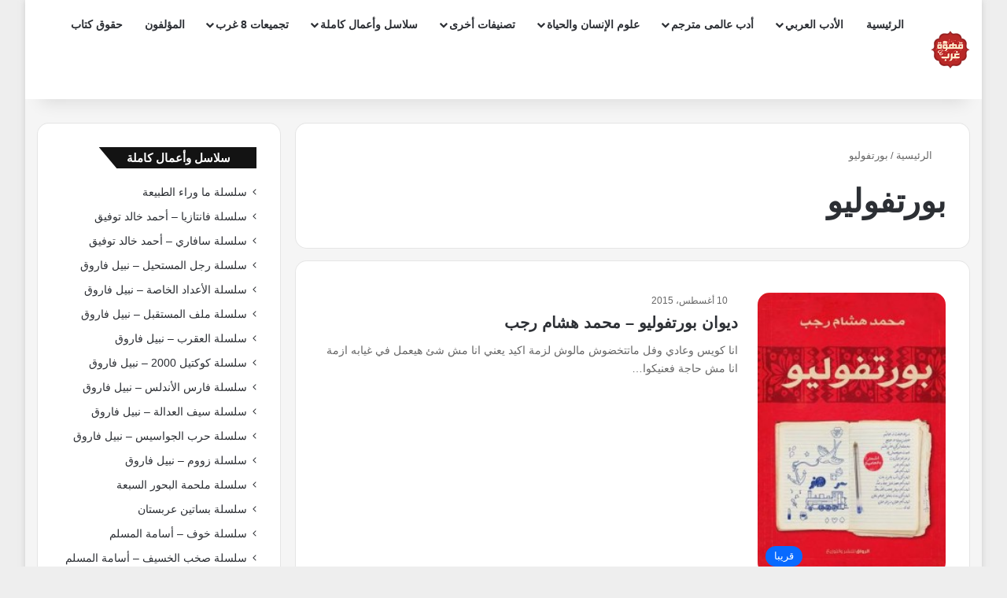

--- FILE ---
content_type: text/html; charset=UTF-8
request_url: https://8ghrb.com/tag/%D8%A8%D9%88%D8%B1%D8%AA%D9%81%D9%88%D9%84%D9%8A%D9%88/
body_size: 28114
content:
<!DOCTYPE html>
<html dir="rtl" lang="ar" class="" data-skin="light">
<head><meta charset="UTF-8" /><script type="409386e0db2173f9f6a12a85-text/javascript">if(navigator.userAgent.match(/MSIE|Internet Explorer/i)||navigator.userAgent.match(/Trident\/7\..*?rv:11/i)){var href=document.location.href;if(!href.match(/[?&]nowprocket/)){if(href.indexOf("?")==-1){if(href.indexOf("#")==-1){document.location.href=href+"?nowprocket=1"}else{document.location.href=href.replace("#","?nowprocket=1#")}}else{if(href.indexOf("#")==-1){document.location.href=href+"&nowprocket=1"}else{document.location.href=href.replace("#","&nowprocket=1#")}}}}</script><script type="409386e0db2173f9f6a12a85-text/javascript">class RocketLazyLoadScripts{constructor(e){this.triggerEvents=e,this.eventOptions={passive:!0},this.userEventListener=this.triggerListener.bind(this),this.delayedScripts={normal:[],async:[],defer:[]},this.allJQueries=[]}_addUserInteractionListener(e){this.triggerEvents.forEach((t=>window.addEventListener(t,e.userEventListener,e.eventOptions)))}_removeUserInteractionListener(e){this.triggerEvents.forEach((t=>window.removeEventListener(t,e.userEventListener,e.eventOptions)))}triggerListener(){this._removeUserInteractionListener(this),"loading"===document.readyState?document.addEventListener("DOMContentLoaded",this._loadEverythingNow.bind(this)):this._loadEverythingNow()}async _loadEverythingNow(){this._delayEventListeners(),this._delayJQueryReady(this),this._handleDocumentWrite(),this._registerAllDelayedScripts(),this._preloadAllScripts(),await this._loadScriptsFromList(this.delayedScripts.normal),await this._loadScriptsFromList(this.delayedScripts.defer),await this._loadScriptsFromList(this.delayedScripts.async),await this._triggerDOMContentLoaded(),await this._triggerWindowLoad(),window.dispatchEvent(new Event("rocket-allScriptsLoaded"))}_registerAllDelayedScripts(){document.querySelectorAll("script[type=rocketlazyloadscript]").forEach((e=>{e.hasAttribute("src")?e.hasAttribute("async")&&!1!==e.async?this.delayedScripts.async.push(e):e.hasAttribute("defer")&&!1!==e.defer||"module"===e.getAttribute("data-rocket-type")?this.delayedScripts.defer.push(e):this.delayedScripts.normal.push(e):this.delayedScripts.normal.push(e)}))}async _transformScript(e){return await this._requestAnimFrame(),new Promise((t=>{const n=document.createElement("script");let r;[...e.attributes].forEach((e=>{let t=e.nodeName;"type"!==t&&("data-rocket-type"===t&&(t="type",r=e.nodeValue),n.setAttribute(t,e.nodeValue))})),e.hasAttribute("src")?(n.addEventListener("load",t),n.addEventListener("error",t)):(n.text=e.text,t()),e.parentNode.replaceChild(n,e)}))}async _loadScriptsFromList(e){const t=e.shift();return t?(await this._transformScript(t),this._loadScriptsFromList(e)):Promise.resolve()}_preloadAllScripts(){var e=document.createDocumentFragment();[...this.delayedScripts.normal,...this.delayedScripts.defer,...this.delayedScripts.async].forEach((t=>{const n=t.getAttribute("src");if(n){const t=document.createElement("link");t.href=n,t.rel="preload",t.as="script",e.appendChild(t)}})),document.head.appendChild(e)}_delayEventListeners(){let e={};function t(t,n){!function(t){function n(n){return e[t].eventsToRewrite.indexOf(n)>=0?"rocket-"+n:n}e[t]||(e[t]={originalFunctions:{add:t.addEventListener,remove:t.removeEventListener},eventsToRewrite:[]},t.addEventListener=function(){arguments[0]=n(arguments[0]),e[t].originalFunctions.add.apply(t,arguments)},t.removeEventListener=function(){arguments[0]=n(arguments[0]),e[t].originalFunctions.remove.apply(t,arguments)})}(t),e[t].eventsToRewrite.push(n)}function n(e,t){let n=e[t];Object.defineProperty(e,t,{get:()=>n||function(){},set(r){e["rocket"+t]=n=r}})}t(document,"DOMContentLoaded"),t(window,"DOMContentLoaded"),t(window,"load"),t(window,"pageshow"),t(document,"readystatechange"),n(document,"onreadystatechange"),n(window,"onload"),n(window,"onpageshow")}_delayJQueryReady(e){let t=window.jQuery;Object.defineProperty(window,"jQuery",{get:()=>t,set(n){if(n&&n.fn&&!e.allJQueries.includes(n)){n.fn.ready=n.fn.init.prototype.ready=function(t){e.domReadyFired?t.bind(document)(n):document.addEventListener("rocket-DOMContentLoaded",(()=>t.bind(document)(n)))};const t=n.fn.on;n.fn.on=n.fn.init.prototype.on=function(){if(this[0]===window){function e(e){return e.split(" ").map((e=>"load"===e||0===e.indexOf("load.")?"rocket-jquery-load":e)).join(" ")}"string"==typeof arguments[0]||arguments[0]instanceof String?arguments[0]=e(arguments[0]):"object"==typeof arguments[0]&&Object.keys(arguments[0]).forEach((t=>{delete Object.assign(arguments[0],{[e(t)]:arguments[0][t]})[t]}))}return t.apply(this,arguments),this},e.allJQueries.push(n)}t=n}})}async _triggerDOMContentLoaded(){this.domReadyFired=!0,await this._requestAnimFrame(),document.dispatchEvent(new Event("rocket-DOMContentLoaded")),await this._requestAnimFrame(),window.dispatchEvent(new Event("rocket-DOMContentLoaded")),await this._requestAnimFrame(),document.dispatchEvent(new Event("rocket-readystatechange")),await this._requestAnimFrame(),document.rocketonreadystatechange&&document.rocketonreadystatechange()}async _triggerWindowLoad(){await this._requestAnimFrame(),window.dispatchEvent(new Event("rocket-load")),await this._requestAnimFrame(),window.rocketonload&&window.rocketonload(),await this._requestAnimFrame(),this.allJQueries.forEach((e=>e(window).trigger("rocket-jquery-load"))),window.dispatchEvent(new Event("rocket-pageshow")),await this._requestAnimFrame(),window.rocketonpageshow&&window.rocketonpageshow()}_handleDocumentWrite(){const e=new Map;document.write=document.writeln=function(t){const n=document.currentScript,r=document.createRange(),i=n.parentElement;let o=e.get(n);void 0===o&&(o=n.nextSibling,e.set(n,o));const a=document.createDocumentFragment();r.setStart(a,0),a.appendChild(r.createContextualFragment(t)),i.insertBefore(a,o)}}async _requestAnimFrame(){return new Promise((e=>requestAnimationFrame(e)))}static run(){const e=new RocketLazyLoadScripts(["keydown","mousemove","touchmove","touchstart","touchend","wheel"]);e._addUserInteractionListener(e)}}RocketLazyLoadScripts.run();</script>
	
	<link rel="profile" href="https://gmpg.org/xfn/11" />
	<title>بورتفوليو &#8211; قهوة 8 غرب | قهوتك بطعم الكتب</title><style id="rocket-critical-css">:root{--brand-color:#0669ff;--dark-brand-color:#0051cc;--bright-color:#FFF;--base-color:#2c2f34}html{-ms-touch-action:manipulation;touch-action:manipulation;-webkit-text-size-adjust:100%;-ms-text-size-adjust:100%}aside,header,nav{display:block}a{background-color:transparent}img{border-style:none}button,input{font:inherit}button,input{overflow:visible}button,input{margin:0}button{text-transform:none}button,[type="submit"]{-webkit-appearance:button}button::-moz-focus-inner,input::-moz-focus-inner{border:0;padding:0}button:-moz-focusring,input:-moz-focusring{outline:1px dotted ButtonText}*{padding:0;margin:0;list-style:none;border:0;outline:none;box-sizing:border-box}*:before,*:after{box-sizing:border-box}body{background:#F7F7F7;color:var(--base-color);font-family:-apple-system,BlinkMacSystemFont,"Segoe UI",Roboto,Oxygen,Oxygen-Sans,Ubuntu,Cantarell,"Helvetica Neue","Open Sans",Arial,sans-serif;font-size:13px;line-height:21px}h1,h2,.the-subtitle{line-height:1.4;font-weight:600}h1{font-size:41px;font-weight:700}h2{font-size:27px}.the-subtitle{font-size:17px}a{color:var(--base-color);text-decoration:none}img{max-width:100%;height:auto}p{line-height:1.7}.screen-reader-text{clip:rect(1px,1px,1px,1px);position:absolute!important;height:1px;width:1px;overflow:hidden}.stream-item{text-align:center;position:relative;z-index:2;margin:20px 0;padding:0}.stream-item.stream-item-above-header{margin:0}.tie-icon:before,[class^="tie-icon-"],[class*=" tie-icon-"]{font-family:'tiefonticon'!important;speak:never;font-style:normal;font-weight:normal;font-variant:normal;text-transform:none;line-height:1;-webkit-font-smoothing:antialiased;-moz-osx-font-smoothing:grayscale;display:inline-block}body.tie-no-js a.remove,body.tie-no-js .menu-sub-content{display:none!important}body.tie-no-js .tie-icon:before,body.tie-no-js [class^="tie-icon-"],body.tie-no-js [class*=" tie-icon-"]{visibility:hidden!important}body.tie-no-js [class^="tie-icon-"]:before,body.tie-no-js [class*=" tie-icon-"]:before{content:"\f105"}.tie-popup,#autocomplete-suggestions{display:none}.container{margin-right:auto;margin-left:auto;padding-left:15px;padding-right:15px}.container:after{content:"";display:table;clear:both}@media (min-width:768px){.container{width:100%}}@media (min-width:1200px){.container{max-width:1200px}}.tie-row{margin-left:-15px;margin-right:-15px}.tie-row:after{content:"";display:table;clear:both}.tie-col-md-4,.tie-col-md-8,.tie-col-xs-12{position:relative;min-height:1px;padding-left:15px;padding-right:15px}.tie-col-xs-12{float:left}.tie-col-xs-12{width:100%}@media (min-width:992px){.tie-col-md-4,.tie-col-md-8{float:left}.tie-col-md-4{width:33.33333%}.tie-col-md-8{width:66.66667%}}.clearfix:before,.clearfix:after{content:"\0020";display:block;height:0;overflow:hidden}.clearfix:after{clear:both}.tie-container,#tie-wrapper{height:100%;min-height:650px}.tie-container{position:relative;overflow:hidden}#tie-wrapper{background:#fff;position:relative;z-index:108;height:100%;margin:0 auto}.container-wrapper{background:#ffffff;border:1px solid rgba(0,0,0,0.1);border-radius:2px;padding:30px}#content{margin-top:30px}@media (max-width:991px){#content{margin-top:15px}}.site-content{-ms-word-wrap:break-word;word-wrap:break-word}.boxed-layout #tie-wrapper{max-width:1230px}.boxed-layout.wrapper-has-shadow #tie-wrapper{box-shadow:0 1px 7px rgba(171,171,171,0.5)}@media (min-width:992px){.boxed-layout #tie-wrapper{width:95%}}.theme-header{background:#fff;position:relative;z-index:999}.theme-header:after{content:"";display:table;clear:both}.theme-header.has-shadow{box-shadow:rgba(0,0,0,0.1) 0px 25px 20px -20px}#menu-components-wrap{display:flex;justify-content:space-between;width:100%;flex-wrap:wrap}.header-layout-4 #menu-components-wrap{justify-content:flex-start}.header-layout-4 #menu-components-wrap .main-menu-wrap{flex-grow:2}.header-layout-4 #menu-components-wrap .flex-placeholder{flex-grow:1}#logo{margin-top:40px;margin-bottom:40px;display:block;float:left}#logo img{vertical-align:middle}#logo a{display:inline-block}@media (max-width:991px){#theme-header.has-normal-width-logo #logo{margin:14px 0!important;text-align:left;line-height:1}#theme-header.has-normal-width-logo #logo img{width:auto;height:auto;max-width:190px}}@media (max-width:479px){#theme-header.has-normal-width-logo #logo img{max-width:160px;max-height:60px!important}}@media (max-width:991px){#theme-header.mobile-header-centered.header-layout-1 .header-layout-1-logo{width:auto!important}#theme-header.mobile-header-centered #logo{float:none;text-align:center}}.components{display:flex;align-items:center;justify-content:end}.components>li{position:relative}.components>li.social-icons-item{margin:0}.components>li>a{display:block;position:relative;width:30px;text-align:center;font-size:16px;white-space:nowrap}.header-layout-1 #menu-components-wrap{display:flex;justify-content:flex-end}.header-layout-1 .main-menu-wrapper{display:table;width:100%}.header-layout-1 #logo{line-height:1;float:left;margin-top:20px;margin-bottom:20px}.header-layout-1 .header-layout-1-logo{display:table-cell;vertical-align:middle;float:none}@media (max-width:991px){.header-layout-1 .main-menu-wrapper{border-width:0;display:flex;flex-flow:row nowrap;align-items:center;justify-content:space-between}}.mobile-header-components{display:none;z-index:10;height:30px;line-height:30px;flex-wrap:nowrap;flex:1 1 0%}.mobile-header-components .components{float:none;display:flex!important;justify-content:flex-start}.mobile-header-components .components li.custom-menu-link{display:inline-block;float:none}.mobile-header-components .components li.custom-menu-link>a{width:20px;padding-bottom:15px}.mobile-header-components [class^="tie-icon-"]{font-size:18px;width:20px;height:20px;vertical-align:middle}.mobile-header-components .tie-mobile-menu-icon{font-size:20px}.mobile-header-components .nav-icon{display:inline-block;width:20px;height:2px;background-color:var(--base-color);position:relative;top:-4px}.mobile-header-components .nav-icon:before,.mobile-header-components .nav-icon:after{position:absolute;right:0;background-color:var(--base-color);content:'';display:block;width:100%;height:100%;transform:translateZ(0);backface-visibility:hidden}.mobile-header-components .nav-icon:before{transform:translateY(-7px)}.mobile-header-components .nav-icon:after{transform:translateY(7px)}.mobile-header-components .menu-text-wrapper{white-space:nowrap;width:auto!important}.mobile-header-components .menu-text{color:var(--base-color);line-height:30px;font-size:12px;padding:0 0 0 5px;display:inline-block}#mobile-header-components-area_1 .components li.custom-menu-link>a{margin-right:15px}#mobile-header-components-area_2 .components{flex-direction:row-reverse}#mobile-header-components-area_2 .components li.custom-menu-link>a{margin-left:15px}@media (max-width:991px){#tie-body #mobile-container,.mobile-header-components{display:block}}@media (max-width:991px){.theme-header .components{display:none}}.main-nav-wrapper{position:relative;z-index:4}.main-nav{background-color:var(--main-nav-background);color:var(--main-nav-primary-color);position:relative;border:1px solid var(--main-nav-main-border-color);border-width:1px 0}.main-menu-wrapper{position:relative}@media (min-width:992px){.header-menu .menu{display:flex}.header-menu .menu a{display:block;position:relative}.header-menu .menu>li>a{white-space:nowrap}.header-menu .menu .sub-menu a{padding:8px 10px}.header-menu .menu ul:not(.sub-menu-columns):not(.sub-menu-columns-item):not(.sub-list):not(.mega-cat-sub-categories):not(.slider-arrow-nav){box-shadow:0 2px 5px rgba(0,0,0,0.1)}.header-menu .menu ul li{position:relative}.header-menu .menu ul a{border-width:0 0 1px}#main-nav{z-index:9;line-height:60px}.main-menu .menu>li>a{padding:0 14px;font-size:14px;font-weight:700}.main-menu .menu>li>.menu-sub-content{border-top:2px solid var(--main-nav-primary-color)}.main-menu .menu ul{line-height:20px;z-index:1}.main-menu .menu-sub-content{background:var(--main-nav-background);display:none;padding:15px;width:230px;position:absolute;box-shadow:0 3px 4px rgba(0,0,0,0.2)}.main-menu .menu-sub-content a{width:200px}.main-nav .menu a,.main-nav .components li a{color:var(--main-nav-text-color)}.main-nav-light{--main-nav-background:#FFFFFF;--main-nav-secondry-background:rgba(0,0,0,0.03);--main-nav-primary-color:var(--brand-color);--main-nav-contrast-primary-color:var(--bright-color);--main-nav-text-color:var(--base-color);--main-nav-secondry-text-color:rgba(0,0,0,0.5);--main-nav-main-border-color:rgba(0,0,0,0.1);--main-nav-secondry-border-color:rgba(0,0,0,0.08)}}@media (min-width:992px){header .menu-item-has-children>a:before{content:'';position:absolute;right:10px;top:50%;bottom:auto;transform:translateY(-50%);font-family:'tiefonticon'!important;font-style:normal;font-weight:normal;font-variant:normal;text-transform:none;content:"\f079";font-size:11px;line-height:1}.menu>.menu-item-has-children:not(.is-icon-only)>a{padding-right:25px}}.header-layout-1.has-shadow:not(.top-nav-below) .main-nav{border-bottom:0}#theme-header.header-layout-1>div:only-child nav{border-width:0!important}@media only screen and (min-width:992px) and (max-width:1100px){.main-nav .menu>li:not(.is-icon-only)>a{padding-left:7px;padding-right:7px}.main-nav .menu>li:not(.is-icon-only)>a:before{display:none}}@media (max-width:991px){#sticky-logo{display:none}}#main-nav:not(.fixed-nav) #sticky-logo,#main-nav:not(.fixed-nav) .flex-placeholder{display:none}@media (min-width:992px){#sticky-logo{overflow:hidden;float:left;vertical-align:middle}#sticky-logo a{line-height:1;display:inline-block}#sticky-logo img{position:relative;vertical-align:middle;padding:8px 10px;top:-1px;max-height:50px}.header-layout-1 #sticky-logo img{padding:0}.header-layout-1:not(.has-custom-sticky-logo) #sticky-logo{display:none}.theme-header #sticky-logo img{opacity:0;visibility:hidden;width:0!important;transform:translateY(75%)}.header-layout-1 .flex-placeholder{flex-grow:1}}@media (max-width:991px){#tie-wrapper header#theme-header{box-shadow:none;background:transparent!important}.header-layout-1 .main-nav{border-width:0;box-shadow:0 3px 7px 0 rgba(0,0,0,0.1)}.header-layout-1 .main-nav{background-color:#ffffff}.header-layout-1 #menu-components-wrap{display:none}.main-menu-wrapper .main-menu-wrap{width:100%}}@media (max-width:767px){.magazine1:not(.has-builder):not(.error404) .main-content,.magazine1:not(.has-builder):not(.error404) .sidebar{padding-left:0;padding-right:0}}input{border:1px solid rgba(0,0,0,0.1);color:var(--base-color);font-size:13px;outline:none;padding:10px 12px;line-height:23px;border-radius:2px;max-width:100%;background-color:transparent}input:not([type="checkbox"]):not([type="radio"]){appearance:none;outline:none}@media (max-width:767px){input:not([type="submit"]){font-size:16px!important}}[type="submit"]{width:auto;position:relative;background-color:var(--tie-buttons-color, var(--brand-color));color:var(--tie-buttons-text, var(--bright-color));border-radius:var(--tie-buttons-radius, 2px);border:var(--tie-buttons-border-width, 0) solid var(--tie-buttons-border-color, var(--brand-color));padding:10px 25px;margin:0;font-weight:600;font-size:14px;display:inline-block;text-align:center;line-height:21px;text-decoration:none;vertical-align:middle;appearance:none}@media (min-width:992px){.sidebar-left .main-content{float:right;padding-left:5px}.sidebar-left .sidebar{float:left}.sidebar-left.magazine1 .main-content{padding-left:3px}}.post-thumb{position:relative;height:100%;display:block;backface-visibility:hidden;transform:rotate(0)}.post-thumb img{width:100%;display:block}.post-thumb .post-cat-wrap{position:absolute;bottom:10px;margin:0;right:10px}.post-meta{margin:10px 0 8px;font-size:12px;overflow:hidden}.post-meta{color:#666}.post-meta .meta-item{margin-right:8px;display:inline-block}.post-meta .meta-item.tie-icon:before{padding-right:3px}.post-meta .meta-item.date:before{content:"\f017"}@media (max-width:767px){.main-content .post-meta>span{float:left}}.post-cat-wrap{position:relative;z-index:3;margin-bottom:5px;font-weight:normal;font-family:inherit!important;line-height:0;display:block}.post-cat{display:inline-block;background:var(--brand-color);color:var(--bright-color);padding:0 11px;font-size:13px;line-height:2em;margin-right:4px;position:relative;white-space:nowrap;word-wrap:normal;letter-spacing:0;border-radius:4px}.post-cat:first-child:last-child{margin:0}#breadcrumb{margin:50px 0 0}#breadcrumb,#breadcrumb a:not(:hover){color:#666}#breadcrumb .delimiter{margin:0 3px;font-style:normal}.entry-header-outer #breadcrumb{margin:0 0 20px;padding:0}.social-icons-item{float:right;margin-left:6px;position:relative}.social-icons-item .social-link span{color:var(--base-color);line-height:unset}.social-icons-widget .social-icons-item .social-link{width:24px;height:24px;line-height:24px;padding:0;display:block;text-align:center;border-radius:2px}.main-nav .components>li.social-icons-item .social-link:not(:hover) span{color:var(--main-nav-text-color)}.social-icons-item .facebook-social-icon{background-color:#4080FF!important}.social-icons-item .facebook-social-icon span{color:#4080FF}ul:not(.solid-social-icons) .social-icons-item a:not(:hover){background-color:transparent!important}.solid-social-icons .social-link{background-color:var(--base-color)}.dark-skin .solid-social-icons .social-link{background-color:#27292d;border-color:#27292d}.solid-social-icons .social-link span{color:#ffffff!important}@media (max-width:767px){.container-wrapper{padding:20px 15px}}.mag-box-container{position:relative}.mag-box .posts-items li:nth-child(1){margin-top:0}.mag-box{margin-bottom:30px;clear:both}@media (max-width:991px){.mag-box{margin-bottom:15px}}.mag-box .posts-items{clear:both;margin:0 -2%}.mag-box .posts-items li{float:left;width:50%;margin-top:24px;padding:0 2%}@media (max-width:670px){.mag-box .posts-items li{width:100%}}.mag-box .post-title{font-size:20px;line-height:1.4}.mag-box .post-meta{margin:0 0 3px}.mag-box .post-excerpt{margin-top:10px;color:#666;word-break:break-word;font-size:14px}.archive:not(.bbpress) .entry-header-outer{border-radius:2px;border-bottom-right-radius:0;border-bottom-left-radius:0}.archive:not(.bbpress) .entry-header-outer #breadcrumb{margin-bottom:20px;padding:0}.archive:not(.bbpress) .main-content>div:last-child{margin-bottom:0}.archive:not(.bbpress) .mag-box .container-wrapper{border-top-width:0;border-radius:2px;border-top-left-radius:0;border-top-right-radius:0}.archive:not(.bbpress) .mag-box{margin-bottom:0}.archive .wide-post-box .container-wrapper{padding-top:40px}.block-head-4 .has-block-head-4{position:relative;opacity:0.99;display:inline-block!important;width:auto;font-size:15px;line-height:1.3;font-weight:500;margin-bottom:20px;padding:5px 10px;color:var(--bright-color)}.block-head-4 .has-block-head-4:before{content:'';position:absolute;left:0;top:0;width:100%;height:100%;background-color:var(--brand-color);z-index:-1}.block-head-4 .widget-title{padding:0 10px}.block-head-4 .widget-title .the-subtitle{line-height:27px}.block-head-4#tie-body .widget-title{color:#ffffff}.block-head-4#tie-body .widget-title:before{background:#111}.block-head-4 span.widget-title-icon{float:left;margin-right:10px;line-height:27px;position:static;color:#ffffff}.block-head-4 .mag-box>.container-wrapper,.block-head-4 .widget-title{opacity:0.99}.block-head-6 .has-block-head-4:after{content:'';position:absolute;right:0;top:0;width:70%;height:100%;background-color:var(--brand-color);transform:skew(-40deg) translateX(14px);z-index:-1}.block-head-6#tie-body .widget-title:after{background:#111}.wide-post-box .posts-items{margin:0}.wide-post-box .posts-items li{width:100%;padding:0;display:flex!important}.wide-post-box .posts-items li .post-title{font-size:20px}.wide-post-box .posts-items li .post-thumb{margin-right:25px;float:none;flex:0 0 50%;width:50%;max-width:420px}@media (max-width:767px){.wide-post-box .posts-items li .post-thumb{flex:1 0 40%;width:40%;max-width:40%;margin-right:3.55%}}.wide-post-box .posts-items li .post-details{flex:1 1 auto;padding:0!important}@media (max-width:580px){.wide-post-box .posts-items li{flex-direction:column}.wide-post-box .posts-items li .post-thumb{width:100%;flex:1 0 100%;max-width:100%;margin:0 0 10px 0}.wide-post-box .posts-items li .post-meta{width:100%}}.small-wide-post-box .posts-items li .post-thumb{flex:0 0 30%}.side-aside{position:fixed;top:0;z-index:111;visibility:hidden;width:350px;max-width:100%;height:100%;background:#FFFFFF;background-repeat:no-repeat;background-position:center top;background-size:cover;overflow-y:auto}@media (min-width:992px){.side-aside{right:0;transform:translate(350px,0)}.side-aside:not(.slide-sidebar-desktop){display:none}}.dark-skin{--lazyload-loading-color:#161717}.dark-skin{background-color:var(--tie-dark-skin-bg-main, #1f2024);color:#ffffff}.dark-skin a:not(:hover){color:#ffffff}.sidebar .container-wrapper{margin-bottom:30px}@media (max-width:991px){.sidebar .container-wrapper{margin-bottom:15px}}body:not(.has-builder) .sidebar .container-wrapper:last-child{margin-bottom:0}@media (max-width:991px){.has-sidebar .sidebar{margin-top:15px}}.widget-title{position:relative}.widget-title .the-subtitle{font-size:15px;min-height:15px}.widget-title-icon{position:absolute;right:0;top:1px;color:#b9bec3;font-size:15px}.widget-title-icon:before{content:"\f08d"}.widget li{padding:6px 0}.widget li:first-child{padding-top:0}.widget li:after{clear:both;display:table;content:""}.widget_nav_menu li{padding:5px 0 5px 12px;font-size:105%}.widget_nav_menu li a:before{content:"\f106";font-family:'tiefonticon';color:#2c2f34;font-size:13px;display:inline-block;line-height:18px;width:12px;margin-left:-12px;text-align:left}.widget_nav_menu .widget-title-icon:before{content:"\f0c9"}.social-icons-widget .social-icons-item{float:left;margin:3px;padding:0}.social-icons-widget .social-icons-item .social-link{width:40px;height:40px;line-height:40px;font-size:18px}@media (max-width:479px){.social-icons-widget .social-icons-item{float:none;display:inline-block}}#mobile-container{display:none;padding:10px 30px 30px}#mobile-menu{margin-bottom:20px;position:relative;padding-top:15px}#mobile-menu .menu>li{border-bottom:1px solid rgba(0,0,0,0.05)}.dark-skin #mobile-menu .menu>li{border-color:rgba(255,255,255,0.05)}#mobile-menu .menu>li li{padding-left:15px}#mobile-menu li{display:block;position:relative}#mobile-menu li a{display:block;padding:15px 50px 15px 0;font-size:16px;line-height:22px;font-weight:600}.dark-skin #mobile-menu li a{color:#ffffff}#mobile-menu li.menu-item-has-children>a:before{display:none}#mobile-menu li .menu-sub-content,#mobile-menu li ul{opacity:1!important;background-image:none!important;padding:0!important;min-height:unset!important}#mobile-menu li ul{padding-left:15px;display:none}#mobile-menu li ul a{font-weight:normal;font-size:14px;padding-top:10px;padding-bottom:10px}#mobile-social-icons{margin-bottom:15px}#mobile-social-icons ul{text-align:center;overflow:hidden}#mobile-social-icons ul .social-icons-item{float:none;display:inline-block}#mobile-social-icons .social-icons-item{margin:0}#mobile-social-icons .social-icons-item .social-link{background:transparent;border:none}#tie-wrapper:after{position:absolute;z-index:1000;top:-10%;left:-50%;width:0;height:0;background:rgba(0,0,0,0.2);content:"";opacity:0}@media (max-width:991px){.side-aside.appear-from-left{left:0;transform:translate(-100%,0)}.side-aside.is-fullwidth{width:100%}}.is-desktop .side-aside .has-custom-scroll{padding:50px 0 0}.side-aside:after{position:absolute;top:0;left:0;width:100%;height:100%;background:rgba(0,0,0,0.2);content:"";opacity:1}a.remove{position:absolute;top:0;right:0;display:block;speak:never;-webkit-font-smoothing:antialiased;-moz-osx-font-smoothing:grayscale;width:20px;height:20px;display:block;line-height:20px;text-align:center;font-size:15px}a.remove:before{content:"\e117";font-family:"tiefonticon";color:#e74c3c}a.remove.big-btn{width:25px;height:25px;line-height:25px;font-size:22px}a.remove.light-btn:not(:hover):before{color:#ffffff}.side-aside a.remove{z-index:1;top:15px;left:50%;right:auto;transform:translateX(-50%)}.side-aside a.remove:not(:hover):before{color:#111}.side-aside.dark-skin a.remove:not(:hover):before{color:#ffffff}.tie-popup a.remove{transform:scale(0.2);opacity:0;top:15px;right:15px;z-index:1}.theiaStickySidebar:after{content:"";display:table;clear:both}.has-custom-scroll,.side-aside{overflow-x:hidden;scrollbar-width:thin}.has-custom-scroll::-webkit-scrollbar,.side-aside::-webkit-scrollbar{width:5px}.has-custom-scroll::-webkit-scrollbar-track,.side-aside::-webkit-scrollbar-track{background:transparent}.has-custom-scroll::-webkit-scrollbar-thumb,.side-aside::-webkit-scrollbar-thumb{border-radius:20px;background:rgba(0,0,0,0.2)}.dark-skin .has-custom-scroll::-webkit-scrollbar-thumb{background:rgb(0,0,0)}.tie-popup{position:fixed;z-index:99999;left:0;top:0;height:100%;width:100%;background-color:rgba(0,0,0,0.5);display:none;perspective:600px}.pop-up-live-search{will-change:transform,opacity;transform:scale(0.7);opacity:0}.tie-popup-search-wrap::-webkit-input-placeholder{color:#ffffff}.tie-popup-search-wrap::-moz-placeholder{color:#ffffff}.tie-popup-search-wrap:-moz-placeholder{color:#ffffff}.tie-popup-search-wrap:-ms-input-placeholder{color:#ffffff}.tie-popup-search-wrap form{position:relative;height:80px;margin-bottom:20px}.popup-search-wrap-inner{position:relative;padding:80px 15px 0;margin:0 auto;max-width:800px}input.tie-popup-search-input{width:100%;height:80px;line-height:80px;background:rgba(0,0,0,0.7)!important;font-weight:500;font-size:22px;border:0;padding-right:80px;padding-left:30px;color:#ffffff;border-radius:5px}button.tie-popup-search-submit{font-size:28px;color:#666;position:absolute;right:5px;top:15px;background:transparent!important}#tie-popup-search-mobile .popup-search-wrap-inner{padding-top:50px}#tie-popup-search-mobile input.tie-popup-search-input{height:50px;line-height:1;padding-left:20px;padding-right:50px}#tie-popup-search-mobile button.tie-popup-search-submit{font-size:16px;top:9px;right:0}#autocomplete-suggestions{overflow:auto;padding:20px;color:#eee;position:absolute;display:none;width:370px;z-index:9999;margin-top:15px}@font-face{font-family:"tiefonticon";src:url(https://8ghrb.com/wp-content/themes/jannah/assets/fonts/tielabs-fonticon/tielabs-fonticon.woff2?ciufdj1) format("woff2"),url(https://8ghrb.com/wp-content/themes/jannah/assets/fonts/tielabs-fonticon/tielabs-fonticon.woff?ciufdj1) format("woff"),url(https://8ghrb.com/wp-content/themes/jannah/assets/fonts/tielabs-fonticon/tielabs-fonticon.ttf?ciufdj1) format("truetype"),url(https://8ghrb.com/wp-content/themes/jannah/assets/fonts/tielabs-fonticon/tielabs-fonticon.svg?ciufdj1#tielabs-fonticon) format("svg");font-weight:normal;font-style:normal;font-display:swap}.tie-icon-facebook:before{content:"\f09a"}.tie-icon-search:before{content:"\f002"}.tie-icon-home:before{content:"\f015"}html{direction:rtl}.tie-col-xs-12{float:right}@media (min-width:992px){.tie-col-md-4,.tie-col-md-8{float:right}}.post-cat{margin-right:0;margin-left:4px}.post-meta .meta-item{margin-left:8px;margin-right:0}.mag-box .post-meta .meta-item{white-space:nowrap}.post-meta .tie-icon:before{padding-left:3px;padding-right:0!important}@media (max-width:767px){.main-content .post-meta>span{float:right}}.tie-popup-search-wrap input[type="text"]{padding-right:20px;padding-left:80px}button.tie-popup-search-submit{left:5px;right:auto}a.remove{left:0;right:auto}.tie-popup a.remove{left:15px;right:auto}#tie-popup-search-mobile button.tie-popup-search-submit{right:auto;left:0}#tie-popup-search-mobile input.tie-popup-search-input{padding-right:20px;padding-left:50px}#logo,.header-layout-1 #logo{float:right}.header-layout-1 .main-menu{float:left}.header-layout-4 #menu-components-wrap{padding-right:20px;padding-left:0}.header-layout-4 .main-menu{float:right}@media (min-width:992px){header .menu-item-has-children>a:before{left:12px;right:auto}#theme-header .menu>li.menu-item-has-children:not(.is-icon-only)>a{padding-left:25px;padding-right:15px}.main-menu,.header-menu .menu li,#sticky-logo{float:right}.components,.components>li{float:left}}@media (max-width:991px){#theme-header.has-normal-width-logo #logo{text-align:right}.mobile-header-components{left:15px;right:auto}.header-layout-1 .mobile-header-components{left:0;right:auto}#mobile-menu .menu>li li{padding-left:0;padding-right:15px}#mobile-menu li a{padding:15px 0 15px 50px}}#mobile-header-components-area_1 .components{flex-direction:row-reverse}#mobile-header-components-area_2 .components{flex-direction:row}.mobile-header-components .menu-text{padding-left:0;padding-right:5px}@media (max-width:991px){.header-layout-1 .main-menu-wrapper{flex-direction:row-reverse}}.mag-box .posts-items li{float:right}.post-thumb .post-cat-wrap{left:10px;right:auto}.wide-post-box .posts-items li .post-thumb{margin-left:25px;margin-right:0}.block-head-4 .has-block-head-4:before{right:0;left:auto}.block-head-4 span.widget-title-icon{float:right;margin-left:10px;margin-right:0}.block-head-6 .has-block-head-4:after{left:0;right:auto;transform:skew(40deg) translateX(-14px)}.widget-title-icon{left:0;right:auto}.widget_nav_menu li{padding:5px 12px 5px 0}.widget_nav_menu li a:before{content:'\f104';text-align:right;margin-right:-12px;margin-left:0}.social-icons-widget .social-icons-item{float:right}</style><script src="/cdn-cgi/scripts/7d0fa10a/cloudflare-static/rocket-loader.min.js" data-cf-settings="409386e0db2173f9f6a12a85-|49"></script><link rel="preload" href="https://8ghrb.com/wp-content/cache/min/1/b1725350380a53e299fc21c5605be965.css" data-rocket-async="style" as="style" onload="this.onload=null;this.rel='stylesheet'" media="all" data-minify="1" />

<meta http-equiv='x-dns-prefetch-control' content='on'>
<link rel='dns-prefetch' href='//cdnjs.cloudflare.com' />
<link rel='dns-prefetch' href='//ajax.googleapis.com' />
<link rel='dns-prefetch' href='//fonts.googleapis.com' />
<link rel='dns-prefetch' href='//fonts.gstatic.com' />
<link rel='dns-prefetch' href='//s.gravatar.com' />
<link rel='dns-prefetch' href='//www.google-analytics.com' />
<link rel='preload' as='script' href='https://ajax.googleapis.com/ajax/libs/webfont/1/webfont.js'>
<meta name='robots' content='max-image-preview:large' />
	<style>img:is([sizes="auto" i], [sizes^="auto," i]) { contain-intrinsic-size: 3000px 1500px }</style>
	<link rel='dns-prefetch' href='//maps.googleapis.com' />
<link rel='dns-prefetch' href='//maps.gstatic.com' />
<link rel='dns-prefetch' href='//fonts.googleapis.com' />
<link rel='dns-prefetch' href='//fonts.gstatic.com' />
<link rel='dns-prefetch' href='//ajax.googleapis.com' />
<link rel='dns-prefetch' href='//apis.google.com' />
<link rel='dns-prefetch' href='//google-analytics.com' />
<link rel='dns-prefetch' href='//www.google-analytics.com' />
<link rel='dns-prefetch' href='//ssl.google-analytics.com' />
<link rel='dns-prefetch' href='//youtube.com' />
<link rel='dns-prefetch' href='//api.pinterest.com' />
<link rel='dns-prefetch' href='//cdnjs.cloudflare.com' />
<link rel='dns-prefetch' href='//pixel.wp.com' />
<link rel='dns-prefetch' href='//connect.facebook.net' />
<link rel='dns-prefetch' href='//platform.twitter.com' />
<link rel='dns-prefetch' href='//syndication.twitter.com' />
<link rel='dns-prefetch' href='//platform.instagram.com' />
<link rel='dns-prefetch' href='//disqus.com' />
<link rel='dns-prefetch' href='//sitename.disqus.com' />
<link rel='dns-prefetch' href='//s7.addthis.com' />
<link rel='dns-prefetch' href='//platform.linkedin.com' />
<link rel='dns-prefetch' href='//w.sharethis.com' />
<link rel='dns-prefetch' href='//s0.wp.com' />
<link rel='dns-prefetch' href='//s1.wp.com' />
<link rel='dns-prefetch' href='//s2.wp.com' />
<link rel='dns-prefetch' href='//s.gravatar.com' />
<link rel='dns-prefetch' href='//0.gravatar.com' />
<link rel='dns-prefetch' href='//2.gravatar.com' />
<link rel='dns-prefetch' href='//1.gravatar.com' />
<link rel='dns-prefetch' href='//stats.wp.com' />

<link rel="alternate" type="application/rss+xml" title="قهوة 8 غرب | قهوتك بطعم الكتب &laquo; الخلاصة" href="https://8ghrb.com/feed/" />
<link rel="alternate" type="application/rss+xml" title="قهوة 8 غرب | قهوتك بطعم الكتب &laquo; خلاصة التعليقات" href="https://8ghrb.com/comments/feed/" />
<link rel="alternate" type="application/rss+xml" title="قهوة 8 غرب | قهوتك بطعم الكتب &laquo; بورتفوليو خلاصة الوسوم" href="https://8ghrb.com/tag/%d8%a8%d9%88%d8%b1%d8%aa%d9%81%d9%88%d9%84%d9%8a%d9%88/feed/" />

		<style type="text/css">
			:root{				
			--tie-preset-gradient-1: linear-gradient(135deg, rgba(6, 147, 227, 1) 0%, rgb(155, 81, 224) 100%);
			--tie-preset-gradient-2: linear-gradient(135deg, rgb(122, 220, 180) 0%, rgb(0, 208, 130) 100%);
			--tie-preset-gradient-3: linear-gradient(135deg, rgba(252, 185, 0, 1) 0%, rgba(255, 105, 0, 1) 100%);
			--tie-preset-gradient-4: linear-gradient(135deg, rgba(255, 105, 0, 1) 0%, rgb(207, 46, 46) 100%);
			--tie-preset-gradient-5: linear-gradient(135deg, rgb(238, 238, 238) 0%, rgb(169, 184, 195) 100%);
			--tie-preset-gradient-6: linear-gradient(135deg, rgb(74, 234, 220) 0%, rgb(151, 120, 209) 20%, rgb(207, 42, 186) 40%, rgb(238, 44, 130) 60%, rgb(251, 105, 98) 80%, rgb(254, 248, 76) 100%);
			--tie-preset-gradient-7: linear-gradient(135deg, rgb(255, 206, 236) 0%, rgb(152, 150, 240) 100%);
			--tie-preset-gradient-8: linear-gradient(135deg, rgb(254, 205, 165) 0%, rgb(254, 45, 45) 50%, rgb(107, 0, 62) 100%);
			--tie-preset-gradient-9: linear-gradient(135deg, rgb(255, 203, 112) 0%, rgb(199, 81, 192) 50%, rgb(65, 88, 208) 100%);
			--tie-preset-gradient-10: linear-gradient(135deg, rgb(255, 245, 203) 0%, rgb(182, 227, 212) 50%, rgb(51, 167, 181) 100%);
			--tie-preset-gradient-11: linear-gradient(135deg, rgb(202, 248, 128) 0%, rgb(113, 206, 126) 100%);
			--tie-preset-gradient-12: linear-gradient(135deg, rgb(2, 3, 129) 0%, rgb(40, 116, 252) 100%);
			--tie-preset-gradient-13: linear-gradient(135deg, #4D34FA, #ad34fa);
			--tie-preset-gradient-14: linear-gradient(135deg, #0057FF, #31B5FF);
			--tie-preset-gradient-15: linear-gradient(135deg, #FF007A, #FF81BD);
			--tie-preset-gradient-16: linear-gradient(135deg, #14111E, #4B4462);
			--tie-preset-gradient-17: linear-gradient(135deg, #F32758, #FFC581);

			
					--main-nav-background: #FFFFFF;
					--main-nav-secondry-background: rgba(0,0,0,0.03);
					--main-nav-primary-color: #0088ff;
					--main-nav-contrast-primary-color: #FFFFFF;
					--main-nav-text-color: #2c2f34;
					--main-nav-secondry-text-color: rgba(0,0,0,0.5);
					--main-nav-main-border-color: rgba(0,0,0,0.1);
					--main-nav-secondry-border-color: rgba(0,0,0,0.08);
				
			}
		</style>
	<meta name="viewport" content="width=device-width, initial-scale=1.0" /><style id='wp-emoji-styles-inline-css' type='text/css'>

	img.wp-smiley, img.emoji {
		display: inline !important;
		border: none !important;
		box-shadow: none !important;
		height: 1em !important;
		width: 1em !important;
		margin: 0 0.07em !important;
		vertical-align: -0.1em !important;
		background: none !important;
		padding: 0 !important;
	}
</style>
<style id='global-styles-inline-css' type='text/css'>
:root{--wp--preset--aspect-ratio--square: 1;--wp--preset--aspect-ratio--4-3: 4/3;--wp--preset--aspect-ratio--3-4: 3/4;--wp--preset--aspect-ratio--3-2: 3/2;--wp--preset--aspect-ratio--2-3: 2/3;--wp--preset--aspect-ratio--16-9: 16/9;--wp--preset--aspect-ratio--9-16: 9/16;--wp--preset--color--black: #000000;--wp--preset--color--cyan-bluish-gray: #abb8c3;--wp--preset--color--white: #ffffff;--wp--preset--color--pale-pink: #f78da7;--wp--preset--color--vivid-red: #cf2e2e;--wp--preset--color--luminous-vivid-orange: #ff6900;--wp--preset--color--luminous-vivid-amber: #fcb900;--wp--preset--color--light-green-cyan: #7bdcb5;--wp--preset--color--vivid-green-cyan: #00d084;--wp--preset--color--pale-cyan-blue: #8ed1fc;--wp--preset--color--vivid-cyan-blue: #0693e3;--wp--preset--color--vivid-purple: #9b51e0;--wp--preset--color--global-color: #0088ff;--wp--preset--gradient--vivid-cyan-blue-to-vivid-purple: linear-gradient(135deg,rgba(6,147,227,1) 0%,rgb(155,81,224) 100%);--wp--preset--gradient--light-green-cyan-to-vivid-green-cyan: linear-gradient(135deg,rgb(122,220,180) 0%,rgb(0,208,130) 100%);--wp--preset--gradient--luminous-vivid-amber-to-luminous-vivid-orange: linear-gradient(135deg,rgba(252,185,0,1) 0%,rgba(255,105,0,1) 100%);--wp--preset--gradient--luminous-vivid-orange-to-vivid-red: linear-gradient(135deg,rgba(255,105,0,1) 0%,rgb(207,46,46) 100%);--wp--preset--gradient--very-light-gray-to-cyan-bluish-gray: linear-gradient(135deg,rgb(238,238,238) 0%,rgb(169,184,195) 100%);--wp--preset--gradient--cool-to-warm-spectrum: linear-gradient(135deg,rgb(74,234,220) 0%,rgb(151,120,209) 20%,rgb(207,42,186) 40%,rgb(238,44,130) 60%,rgb(251,105,98) 80%,rgb(254,248,76) 100%);--wp--preset--gradient--blush-light-purple: linear-gradient(135deg,rgb(255,206,236) 0%,rgb(152,150,240) 100%);--wp--preset--gradient--blush-bordeaux: linear-gradient(135deg,rgb(254,205,165) 0%,rgb(254,45,45) 50%,rgb(107,0,62) 100%);--wp--preset--gradient--luminous-dusk: linear-gradient(135deg,rgb(255,203,112) 0%,rgb(199,81,192) 50%,rgb(65,88,208) 100%);--wp--preset--gradient--pale-ocean: linear-gradient(135deg,rgb(255,245,203) 0%,rgb(182,227,212) 50%,rgb(51,167,181) 100%);--wp--preset--gradient--electric-grass: linear-gradient(135deg,rgb(202,248,128) 0%,rgb(113,206,126) 100%);--wp--preset--gradient--midnight: linear-gradient(135deg,rgb(2,3,129) 0%,rgb(40,116,252) 100%);--wp--preset--font-size--small: 13px;--wp--preset--font-size--medium: 20px;--wp--preset--font-size--large: 36px;--wp--preset--font-size--x-large: 42px;--wp--preset--spacing--20: 0.44rem;--wp--preset--spacing--30: 0.67rem;--wp--preset--spacing--40: 1rem;--wp--preset--spacing--50: 1.5rem;--wp--preset--spacing--60: 2.25rem;--wp--preset--spacing--70: 3.38rem;--wp--preset--spacing--80: 5.06rem;--wp--preset--shadow--natural: 6px 6px 9px rgba(0, 0, 0, 0.2);--wp--preset--shadow--deep: 12px 12px 50px rgba(0, 0, 0, 0.4);--wp--preset--shadow--sharp: 6px 6px 0px rgba(0, 0, 0, 0.2);--wp--preset--shadow--outlined: 6px 6px 0px -3px rgba(255, 255, 255, 1), 6px 6px rgba(0, 0, 0, 1);--wp--preset--shadow--crisp: 6px 6px 0px rgba(0, 0, 0, 1);}:where(.is-layout-flex){gap: 0.5em;}:where(.is-layout-grid){gap: 0.5em;}body .is-layout-flex{display: flex;}.is-layout-flex{flex-wrap: wrap;align-items: center;}.is-layout-flex > :is(*, div){margin: 0;}body .is-layout-grid{display: grid;}.is-layout-grid > :is(*, div){margin: 0;}:where(.wp-block-columns.is-layout-flex){gap: 2em;}:where(.wp-block-columns.is-layout-grid){gap: 2em;}:where(.wp-block-post-template.is-layout-flex){gap: 1.25em;}:where(.wp-block-post-template.is-layout-grid){gap: 1.25em;}.has-black-color{color: var(--wp--preset--color--black) !important;}.has-cyan-bluish-gray-color{color: var(--wp--preset--color--cyan-bluish-gray) !important;}.has-white-color{color: var(--wp--preset--color--white) !important;}.has-pale-pink-color{color: var(--wp--preset--color--pale-pink) !important;}.has-vivid-red-color{color: var(--wp--preset--color--vivid-red) !important;}.has-luminous-vivid-orange-color{color: var(--wp--preset--color--luminous-vivid-orange) !important;}.has-luminous-vivid-amber-color{color: var(--wp--preset--color--luminous-vivid-amber) !important;}.has-light-green-cyan-color{color: var(--wp--preset--color--light-green-cyan) !important;}.has-vivid-green-cyan-color{color: var(--wp--preset--color--vivid-green-cyan) !important;}.has-pale-cyan-blue-color{color: var(--wp--preset--color--pale-cyan-blue) !important;}.has-vivid-cyan-blue-color{color: var(--wp--preset--color--vivid-cyan-blue) !important;}.has-vivid-purple-color{color: var(--wp--preset--color--vivid-purple) !important;}.has-black-background-color{background-color: var(--wp--preset--color--black) !important;}.has-cyan-bluish-gray-background-color{background-color: var(--wp--preset--color--cyan-bluish-gray) !important;}.has-white-background-color{background-color: var(--wp--preset--color--white) !important;}.has-pale-pink-background-color{background-color: var(--wp--preset--color--pale-pink) !important;}.has-vivid-red-background-color{background-color: var(--wp--preset--color--vivid-red) !important;}.has-luminous-vivid-orange-background-color{background-color: var(--wp--preset--color--luminous-vivid-orange) !important;}.has-luminous-vivid-amber-background-color{background-color: var(--wp--preset--color--luminous-vivid-amber) !important;}.has-light-green-cyan-background-color{background-color: var(--wp--preset--color--light-green-cyan) !important;}.has-vivid-green-cyan-background-color{background-color: var(--wp--preset--color--vivid-green-cyan) !important;}.has-pale-cyan-blue-background-color{background-color: var(--wp--preset--color--pale-cyan-blue) !important;}.has-vivid-cyan-blue-background-color{background-color: var(--wp--preset--color--vivid-cyan-blue) !important;}.has-vivid-purple-background-color{background-color: var(--wp--preset--color--vivid-purple) !important;}.has-black-border-color{border-color: var(--wp--preset--color--black) !important;}.has-cyan-bluish-gray-border-color{border-color: var(--wp--preset--color--cyan-bluish-gray) !important;}.has-white-border-color{border-color: var(--wp--preset--color--white) !important;}.has-pale-pink-border-color{border-color: var(--wp--preset--color--pale-pink) !important;}.has-vivid-red-border-color{border-color: var(--wp--preset--color--vivid-red) !important;}.has-luminous-vivid-orange-border-color{border-color: var(--wp--preset--color--luminous-vivid-orange) !important;}.has-luminous-vivid-amber-border-color{border-color: var(--wp--preset--color--luminous-vivid-amber) !important;}.has-light-green-cyan-border-color{border-color: var(--wp--preset--color--light-green-cyan) !important;}.has-vivid-green-cyan-border-color{border-color: var(--wp--preset--color--vivid-green-cyan) !important;}.has-pale-cyan-blue-border-color{border-color: var(--wp--preset--color--pale-cyan-blue) !important;}.has-vivid-cyan-blue-border-color{border-color: var(--wp--preset--color--vivid-cyan-blue) !important;}.has-vivid-purple-border-color{border-color: var(--wp--preset--color--vivid-purple) !important;}.has-vivid-cyan-blue-to-vivid-purple-gradient-background{background: var(--wp--preset--gradient--vivid-cyan-blue-to-vivid-purple) !important;}.has-light-green-cyan-to-vivid-green-cyan-gradient-background{background: var(--wp--preset--gradient--light-green-cyan-to-vivid-green-cyan) !important;}.has-luminous-vivid-amber-to-luminous-vivid-orange-gradient-background{background: var(--wp--preset--gradient--luminous-vivid-amber-to-luminous-vivid-orange) !important;}.has-luminous-vivid-orange-to-vivid-red-gradient-background{background: var(--wp--preset--gradient--luminous-vivid-orange-to-vivid-red) !important;}.has-very-light-gray-to-cyan-bluish-gray-gradient-background{background: var(--wp--preset--gradient--very-light-gray-to-cyan-bluish-gray) !important;}.has-cool-to-warm-spectrum-gradient-background{background: var(--wp--preset--gradient--cool-to-warm-spectrum) !important;}.has-blush-light-purple-gradient-background{background: var(--wp--preset--gradient--blush-light-purple) !important;}.has-blush-bordeaux-gradient-background{background: var(--wp--preset--gradient--blush-bordeaux) !important;}.has-luminous-dusk-gradient-background{background: var(--wp--preset--gradient--luminous-dusk) !important;}.has-pale-ocean-gradient-background{background: var(--wp--preset--gradient--pale-ocean) !important;}.has-electric-grass-gradient-background{background: var(--wp--preset--gradient--electric-grass) !important;}.has-midnight-gradient-background{background: var(--wp--preset--gradient--midnight) !important;}.has-small-font-size{font-size: var(--wp--preset--font-size--small) !important;}.has-medium-font-size{font-size: var(--wp--preset--font-size--medium) !important;}.has-large-font-size{font-size: var(--wp--preset--font-size--large) !important;}.has-x-large-font-size{font-size: var(--wp--preset--font-size--x-large) !important;}
:where(.wp-block-post-template.is-layout-flex){gap: 1.25em;}:where(.wp-block-post-template.is-layout-grid){gap: 1.25em;}
:where(.wp-block-columns.is-layout-flex){gap: 2em;}:where(.wp-block-columns.is-layout-grid){gap: 2em;}
:root :where(.wp-block-pullquote){font-size: 1.5em;line-height: 1.6;}
</style>







<style id='tie-css-ilightbox-inline-css' type='text/css'>
.wf-active .logo-text,.wf-active h1,.wf-active h2,.wf-active h3,.wf-active h4,.wf-active h5,.wf-active h6,.wf-active .the-subtitle{font-family: 'Changa';}.wf-active #main-nav .main-menu > ul > li > a{font-family: 'Questrial';}html #tie-wrapper .mag-box.big-post-left-box li:not(:first-child) .post-title,html #tie-wrapper .mag-box.big-post-top-box li:not(:first-child) .post-title,html #tie-wrapper .mag-box.half-box li:not(:first-child) .post-title,html #tie-wrapper .mag-box.big-thumb-left-box li:not(:first-child) .post-title,html #tie-wrapper .mag-box.scrolling-box .slide .post-title,html #tie-wrapper .mag-box.miscellaneous-box li:not(:first-child) .post-title{font-weight: 500;}#tie-body{background-color: #eeeeee;}html #header-notification-bar{background: var( --tie-preset-gradient-13 );}html #header-notification-bar{--tie-buttons-color: #FFFFFF;--tie-buttons-border-color: #FFFFFF;--tie-buttons-hover-color: #e1e1e1;--tie-buttons-hover-text: #000000;}html #header-notification-bar{--tie-buttons-text: #000000;}html #the-post .entry-content a:not(.shortc-button){color: #0086fc !important;}html #tie-container #tie-wrapper,html .post-layout-8 #content{background-color: #f5f5f5;}html .tie-cat-35522,html .tie-cat-item-35522 > span{background-color:#e67e22 !important;color:#FFFFFF !important;}html .tie-cat-35522:after{border-top-color:#e67e22 !important;}html .tie-cat-35522:hover{background-color:#c86004 !important;}html .tie-cat-35522:hover:after{border-top-color:#c86004 !important;}html .tie-cat-35523,html .tie-cat-item-35523 > span{background-color:#2ecc71 !important;color:#FFFFFF !important;}html .tie-cat-35523:after{border-top-color:#2ecc71 !important;}html .tie-cat-35523:hover{background-color:#10ae53 !important;}html .tie-cat-35523:hover:after{border-top-color:#10ae53 !important;}html .tie-cat-35524,html .tie-cat-item-35524 > span{background-color:#9b59b6 !important;color:#FFFFFF !important;}html .tie-cat-35524:after{border-top-color:#9b59b6 !important;}html .tie-cat-35524:hover{background-color:#7d3b98 !important;}html .tie-cat-35524:hover:after{border-top-color:#7d3b98 !important;}html .tie-cat-35525,html .tie-cat-item-35525 > span{background-color:#34495e !important;color:#FFFFFF !important;}html .tie-cat-35525:after{border-top-color:#34495e !important;}html .tie-cat-35525:hover{background-color:#162b40 !important;}html .tie-cat-35525:hover:after{border-top-color:#162b40 !important;}html .tie-cat-35526,html .tie-cat-item-35526 > span{background-color:#795548 !important;color:#FFFFFF !important;}html .tie-cat-35526:after{border-top-color:#795548 !important;}html .tie-cat-35526:hover{background-color:#5b372a !important;}html .tie-cat-35526:hover:after{border-top-color:#5b372a !important;}html .tie-cat-35527,html .tie-cat-item-35527 > span{background-color:#4CAF50 !important;color:#FFFFFF !important;}html .tie-cat-35527:after{border-top-color:#4CAF50 !important;}html .tie-cat-35527:hover{background-color:#2e9132 !important;}html .tie-cat-35527:hover:after{border-top-color:#2e9132 !important;}@media (min-width: 1200px){html .container{width: auto;}}html .boxed-layout #tie-wrapper,html .boxed-layout .fixed-nav{max-width: 1270px;}@media (min-width: 1240px){html .container,html .wide-next-prev-slider-wrapper .slider-main-container{max-width: 1240px;}}@media (min-width: 992px){html .sidebar{width: 28%;}html .main-content{width: 72%;}}html body .mag-box .breaking,html body .social-icons-widget .social-icons-item .social-link,html body .widget_product_tag_cloud a,html body .widget_tag_cloud a,html body .post-tags a,html body .widget_layered_nav_filters a,html body .post-bottom-meta-title,html body .post-bottom-meta a,html body .post-cat,html body .show-more-button,html body #instagram-link.is-expanded .follow-button,html body .cat-counter a + span,html body .mag-box-options .slider-arrow-nav a,html body .main-menu .cats-horizontal li a,html body #instagram-link.is-compact,html body .pages-numbers a,html body .pages-nav-item,html body .bp-pagination-links .page-numbers,html body .fullwidth-area .widget_tag_cloud .tagcloud a,html body ul.breaking-news-nav li.jnt-prev,html body ul.breaking-news-nav li.jnt-next,html body #tie-popup-search-mobile table.gsc-search-box{border-radius: 35px;}html body .mag-box ul.breaking-news-nav li{border: 0 !important;}html body #instagram-link.is-compact{padding-right: 40px;padding-left: 40px;}html body .post-bottom-meta-title,html body .post-bottom-meta a,html body .more-link{padding-right: 15px;padding-left: 15px;}html body #masonry-grid .container-wrapper .post-thumb img{border-radius: 0px;}html body .video-thumbnail,html body .review-item,html body .review-summary,html body .user-rate-wrap,html body textarea,html body input,html body select{border-radius: 5px;}html body .post-content-slideshow,html body #tie-read-next,html body .prev-next-post-nav .post-thumb,html body .post-thumb img,html body .container-wrapper,html body .tie-popup-container .container-wrapper,html body .widget,html body .tie-grid-slider .grid-item,html body .slider-vertical-navigation .slide,html body .boxed-slider:not(.tie-grid-slider) .slide,html body .buddypress-wrap .activity-list .load-more a,html body .buddypress-wrap .activity-list .load-newest a,html body .woocommerce .products .product .product-img img,html body .woocommerce .products .product .product-img,html body .woocommerce .woocommerce-tabs,html body .woocommerce div.product .related.products,html body .woocommerce div.product .up-sells.products,html body .woocommerce .cart_totals,html .woocommerce .cross-sells,html body .big-thumb-left-box-inner,html body .miscellaneous-box .posts-items li:first-child,html body .single-big-img,html body .masonry-with-spaces .container-wrapper .slide,html body .news-gallery-items li .post-thumb,html body .scroll-2-box .slide,html .magazine1.archive:not(.bbpress) .entry-header-outer,html .magazine1.search .entry-header-outer,html .magazine1.archive:not(.bbpress) .mag-box .container-wrapper,html .magazine1.search .mag-box .container-wrapper,html body.magazine1 .entry-header-outer + .mag-box,html body .digital-rating-static,html body .entry q,html body .entry blockquote,html body #instagram-link.is-expanded,html body.single-post .featured-area,html body.post-layout-8 #content,html body .footer-boxed-widget-area,html body .tie-video-main-slider,html body .post-thumb-overlay,html body .widget_media_image img,html body .stream-item-mag img,html body .media-page-layout .post-element{border-radius: 15px;}html #subcategories-section .container-wrapper{border-radius: 15px !important;margin-top: 15px !important;border-top-width: 1px !important;}@media (max-width: 767px) {html .tie-video-main-slider iframe{border-top-right-radius: 15px;border-top-left-radius: 15px;}}html .magazine1.archive:not(.bbpress) .mag-box .container-wrapper,html .magazine1.search .mag-box .container-wrapper{margin-top: 15px;border-top-width: 1px;}html body .section-wrapper:not(.container-full) .wide-slider-wrapper .slider-main-container,html body .section-wrapper:not(.container-full) .wide-slider-three-slids-wrapper{border-radius: 15px;overflow: hidden;}html body .wide-slider-nav-wrapper,html body .share-buttons-bottom,html body .first-post-gradient li:first-child .post-thumb:after,html body .scroll-2-box .post-thumb:after{border-bottom-left-radius: 15px;border-bottom-right-radius: 15px;}html body .main-menu .menu-sub-content,html body .comp-sub-menu{border-bottom-left-radius: 10px;border-bottom-right-radius: 10px;}html body.single-post .featured-area{overflow: hidden;}html body #check-also-box.check-also-left{border-top-right-radius: 15px;border-bottom-right-radius: 15px;}html body #check-also-box.check-also-right{border-top-left-radius: 15px;border-bottom-left-radius: 15px;}html body .mag-box .breaking-news-nav li:last-child{border-top-right-radius: 35px;border-bottom-right-radius: 35px;}html body .mag-box .breaking-title:before{border-top-right-radius: 35px;border-bottom-right-radius: 35px;}html body .tabs li:last-child a,html body .full-overlay-title li:not(.no-post-thumb) .block-title-overlay{border-top-left-radius: 15px;}html body .center-overlay-title li:not(.no-post-thumb) .block-title-overlay,html body .tabs li:first-child a{border-top-right-radius: 15px;}
</style>
<script type="rocketlazyloadscript" data-rocket-type="text/javascript" src="https://8ghrb.com/wp-includes/js/jquery/jquery.min.js?ver=3.7.1" id="jquery-core-js"></script>
<script type="rocketlazyloadscript" data-rocket-type="text/javascript" src="https://8ghrb.com/wp-includes/js/jquery/jquery-migrate.min.js?ver=3.4.1" id="jquery-migrate-js"></script>
<link rel="https://api.w.org/" href="https://8ghrb.com/wp-json/" /><link rel="alternate" title="JSON" type="application/json" href="https://8ghrb.com/wp-json/wp/v2/tags/11287" /><link rel="EditURI" type="application/rsd+xml" title="RSD" href="https://8ghrb.com/xmlrpc.php?rsd" />
<meta name="generator" content="WordPress 6.8.3" />
<meta http-equiv="X-UA-Compatible" content="IE=edge">
<link rel="icon" href="https://8ghrb.com/wp-content/uploads/2020/10/cropped-logo100-32x32.png" sizes="32x32" />
<link rel="icon" href="https://8ghrb.com/wp-content/uploads/2020/10/cropped-logo100-192x192.png" sizes="192x192" />
<link rel="apple-touch-icon" href="https://8ghrb.com/wp-content/uploads/2020/10/cropped-logo100-180x180.png" />
<meta name="msapplication-TileImage" content="https://8ghrb.com/wp-content/uploads/2020/10/cropped-logo100-270x270.png" />
<script type="rocketlazyloadscript">
/*! loadCSS rel=preload polyfill. [c]2017 Filament Group, Inc. MIT License */
(function(w){"use strict";if(!w.loadCSS){w.loadCSS=function(){}}
var rp=loadCSS.relpreload={};rp.support=(function(){var ret;try{ret=w.document.createElement("link").relList.supports("preload")}catch(e){ret=!1}
return function(){return ret}})();rp.bindMediaToggle=function(link){var finalMedia=link.media||"all";function enableStylesheet(){link.media=finalMedia}
if(link.addEventListener){link.addEventListener("load",enableStylesheet)}else if(link.attachEvent){link.attachEvent("onload",enableStylesheet)}
setTimeout(function(){link.rel="stylesheet";link.media="only x"});setTimeout(enableStylesheet,3000)};rp.poly=function(){if(rp.support()){return}
var links=w.document.getElementsByTagName("link");for(var i=0;i<links.length;i++){var link=links[i];if(link.rel==="preload"&&link.getAttribute("as")==="style"&&!link.getAttribute("data-loadcss")){link.setAttribute("data-loadcss",!0);rp.bindMediaToggle(link)}}};if(!rp.support()){rp.poly();var run=w.setInterval(rp.poly,500);if(w.addEventListener){w.addEventListener("load",function(){rp.poly();w.clearInterval(run)})}else if(w.attachEvent){w.attachEvent("onload",function(){rp.poly();w.clearInterval(run)})}}
if(typeof exports!=="undefined"){exports.loadCSS=loadCSS}
else{w.loadCSS=loadCSS}}(typeof global!=="undefined"?global:this))
</script></head>

<body id="tie-body" class="rtl archive tag tag-11287 wp-theme-jannah tie-no-js boxed-layout wrapper-has-shadow block-head-4 block-head-6 magazine3 magazine1 is-thumb-overlay-disabled is-desktop is-header-layout-4 has-header-ad sidebar-left has-sidebar">



<div class="background-overlay">

	<div id="tie-container" class="site tie-container">

		
		<div id="tie-wrapper">
			<div class="stream-item stream-item-above-header"><div class="stream-item-size" style=""><script type="rocketlazyloadscript">(function(s){s.dataset.zone='7115408',s.src='https://al5sm.com/tag.min.js'})([document.documentElement, document.body].filter(Boolean).pop().appendChild(document.createElement('script')))</script></div></div>
<header id="theme-header" class="theme-header header-layout-4 header-layout-1 main-nav-light main-nav-default-light main-nav-below has-stream-item has-shadow has-normal-width-logo mobile-header-centered">
	
<div class="main-nav-wrapper">
	<nav id="main-nav" data-skin="search-in-main-nav" class="main-nav header-nav live-search-parent menu-style-default menu-style-solid-bg" style="line-height:62px" aria-label="القائمة الرئيسية">
		<div class="container">

			<div class="main-menu-wrapper">

				<div id="mobile-header-components-area_1" class="mobile-header-components"><ul class="components"><li class="mobile-component_menu custom-menu-link"><a href="#" id="mobile-menu-icon" class="menu-text-wrapper"><span class="tie-mobile-menu-icon nav-icon is-layout-1"></span><span class="menu-text">القائمة</span></a></li></ul></div>
						<div class="header-layout-1-logo" style="width:50px">
							
		<div id="logo" class="image-logo" style="margin-top: 6px; margin-bottom: 6px;">

			
			<a title="قهوة 8 غرب | قهوتك بطعم الكتب" href="https://8ghrb.com/">
				
				<picture class="tie-logo-default tie-logo-picture">
					
					<source class="tie-logo-source-default tie-logo-source" srcset="https://8ghrb.com/wp-content/uploads/2020/10/logo100.png">
					<img class="tie-logo-img-default tie-logo-img" src="https://8ghrb.com/wp-content/uploads/2020/10/logo100.png" alt="قهوة 8 غرب | قهوتك بطعم الكتب" width="50" height="50" style="max-height:50px !important; width: auto;" />
				</picture>
						</a>

			
		</div><!-- #logo /-->

								</div>

						<div id="mobile-header-components-area_2" class="mobile-header-components"><ul class="components"><li class="mobile-component_search custom-menu-link">
				<a href="#" class="tie-search-trigger-mobile">
					<span class="tie-icon-search tie-search-icon" aria-hidden="true"></span>
					<span class="screen-reader-text">ابحث عن كتاب</span>
				</a>
			</li></ul></div>
				<div id="menu-components-wrap">

					
		<div id="sticky-logo" class="image-logo">

			
			<a title="قهوة 8 غرب | قهوتك بطعم الكتب" href="https://8ghrb.com/">
				
				<picture class="tie-logo-default tie-logo-picture">
					<source class="tie-logo-source-default tie-logo-source" srcset="https://8ghrb.com/wp-content/uploads/2020/10/logo100.png">
					<img class="tie-logo-img-default tie-logo-img" src="https://8ghrb.com/wp-content/uploads/2020/10/logo100.png" alt="قهوة 8 غرب | قهوتك بطعم الكتب"  />
				</picture>
						</a>

			
		</div><!-- #Sticky-logo /-->

		<div class="flex-placeholder"></div>
		
					<div class="main-menu main-menu-wrap">
						<div id="main-nav-menu" class="main-menu header-menu"><ul id="menu-%d8%a7%d9%84%d8%b1%d8%a6%d9%8a%d8%b3%d9%8a%d8%a9" class="menu"><li id="menu-item-59834" class="menu-item menu-item-type-custom menu-item-object-custom menu-item-home menu-item-59834"><a href="https://8ghrb.com">الرئيسية</a></li>
<li id="menu-item-10" class="menu-item menu-item-type-taxonomy menu-item-object-category menu-item-has-children menu-item-10"><a href="https://8ghrb.com/category/%d8%a7%d8%af%d8%a8-%d8%b9%d8%b1%d8%a8%d9%8a/">الأدب العربي</a>
<ul class="sub-menu menu-sub-content">
	<li id="menu-item-12" class="menu-item menu-item-type-taxonomy menu-item-object-category menu-item-12"><a href="https://8ghrb.com/category/%d8%a7%d8%af%d8%a8-%d8%b9%d8%b1%d8%a8%d9%8a/%d8%b1%d9%88%d8%a7%d9%8a%d8%a7%d8%aa-%d8%b9%d8%b1%d8%a8%d9%8a%d8%a9/">روايات عربية</a></li>
	<li id="menu-item-1120" class="menu-item menu-item-type-taxonomy menu-item-object-category menu-item-1120"><a href="https://8ghrb.com/category/%d8%a7%d8%af%d8%a8-%d8%b9%d8%b1%d8%a8%d9%8a/%d9%83%d8%aa%d8%a8-%d8%a3%d8%af%d8%a8%d9%8a%d8%a9/">كتب أدبية</a></li>
	<li id="menu-item-5087" class="menu-item menu-item-type-taxonomy menu-item-object-category menu-item-5087"><a href="https://8ghrb.com/category/%d8%a7%d8%af%d8%a8-%d8%b9%d8%b1%d8%a8%d9%8a/%d9%82%d8%b5%d8%b5-%d8%b9%d8%b1%d8%a8%d9%8a%d8%a9/">قصص عربية</a></li>
	<li id="menu-item-1118" class="menu-item menu-item-type-taxonomy menu-item-object-category menu-item-1118"><a href="https://8ghrb.com/category/%d8%a7%d8%af%d8%a8-%d8%b9%d8%b1%d8%a8%d9%8a/%d8%a7%d9%84%d8%a3%d8%af%d8%a8-%d8%a7%d9%84%d8%b3%d8%a7%d8%ae%d8%b1/">الأدب الساخر</a></li>
	<li id="menu-item-1119" class="menu-item menu-item-type-taxonomy menu-item-object-category menu-item-1119"><a href="https://8ghrb.com/category/%d8%a7%d8%af%d8%a8-%d8%b9%d8%b1%d8%a8%d9%8a/%d8%af%d9%88%d8%a7%d9%88%d9%8a%d9%86-%d8%a7%d9%84%d8%b4%d8%b9%d8%b1-%d9%88%d8%a7%d9%84%d9%81%d9%86%d9%88%d9%86/">دواوين الشعر والفنون</a></li>
	<li id="menu-item-1121" class="menu-item menu-item-type-taxonomy menu-item-object-category menu-item-1121"><a href="https://8ghrb.com/category/%d8%a7%d8%af%d8%a8-%d8%b9%d8%b1%d8%a8%d9%8a/%d9%85%d8%b3%d8%b1%d8%ad%d9%8a%d8%a7%d8%aa-%d8%b9%d8%b1%d8%a8%d9%8a%d8%a9/">مسرحيات عربية</a></li>
</ul>
</li>
<li id="menu-item-1113" class="menu-item menu-item-type-taxonomy menu-item-object-category menu-item-has-children menu-item-1113"><a href="https://8ghrb.com/category/%d8%a3%d8%af%d8%a8-%d8%b9%d8%a7%d9%84%d9%85%d9%89-%d9%85%d8%aa%d8%b1%d8%ac%d9%85/">أدب عالمى مترجم</a>
<ul class="sub-menu menu-sub-content">
	<li id="menu-item-1115" class="menu-item menu-item-type-taxonomy menu-item-object-category menu-item-1115"><a href="https://8ghrb.com/category/%d8%a3%d8%af%d8%a8-%d8%b9%d8%a7%d9%84%d9%85%d9%89-%d9%85%d8%aa%d8%b1%d8%ac%d9%85/%d8%b1%d9%88%d8%a7%d9%8a%d8%a7%d8%aa-%d8%b9%d8%a7%d9%84%d9%85%d9%8a%d8%a9-%d9%85%d8%aa%d8%b1%d8%ac%d9%85%d8%a9/">الروايات العالمية المترجمة</a></li>
	<li id="menu-item-1116" class="menu-item menu-item-type-taxonomy menu-item-object-category menu-item-1116"><a href="https://8ghrb.com/category/%d8%a3%d8%af%d8%a8-%d8%b9%d8%a7%d9%84%d9%85%d9%89-%d9%85%d8%aa%d8%b1%d8%ac%d9%85/%d8%a7%d9%84%d9%83%d8%aa%d8%a8-%d8%a7%d9%84%d8%b9%d8%a7%d9%84%d9%85%d9%8a%d8%a9-%d8%a7%d9%84%d9%85%d8%aa%d8%b1%d8%ac%d9%85%d8%a9/">الكتب العالمية المترجمة</a></li>
	<li id="menu-item-19267" class="menu-item menu-item-type-taxonomy menu-item-object-category menu-item-19267"><a href="https://8ghrb.com/category/%d8%a3%d8%af%d8%a8-%d8%b9%d8%a7%d9%84%d9%85%d9%89-%d9%85%d8%aa%d8%b1%d8%ac%d9%85/%d8%a7%d9%84%d9%82%d8%b5%d8%b5-%d8%a7%d9%84%d9%85%d8%aa%d8%b1%d8%ac%d9%85%d8%a9/">القصص العالمية المترجمة</a></li>
	<li id="menu-item-1117" class="menu-item menu-item-type-taxonomy menu-item-object-category menu-item-1117"><a href="https://8ghrb.com/category/%d8%a3%d8%af%d8%a8-%d8%b9%d8%a7%d9%84%d9%85%d9%89-%d9%85%d8%aa%d8%b1%d8%ac%d9%85/%d8%a7%d9%84%d9%85%d8%b1%d8%ad%d9%8a%d8%a7%d8%aa-%d8%a7%d9%84%d8%b9%d8%a7%d9%84%d9%85%d9%8a%d8%a9-%d8%a7%d9%84%d9%85%d8%aa%d8%b1%d8%ac%d9%85%d8%a9/">المسرحيات العالمية المترجمة</a></li>
	<li id="menu-item-19269" class="menu-item menu-item-type-taxonomy menu-item-object-category menu-item-19269"><a href="https://8ghrb.com/category/%d8%a3%d8%af%d8%a8-%d8%b9%d8%a7%d9%84%d9%85%d9%89-%d9%85%d8%aa%d8%b1%d8%ac%d9%85/%d8%a7%d9%84%d9%83%d8%aa%d8%a8-%d8%a7%d9%84%d8%a3%d8%af%d8%a8%d9%8a%d8%a9-%d8%a7%d9%84%d9%85%d8%aa%d8%b1%d8%ac%d9%85%d8%a9/">الكتب الأدبية المترجمة</a></li>
	<li id="menu-item-1114" class="menu-item menu-item-type-taxonomy menu-item-object-category menu-item-1114"><a href="https://8ghrb.com/category/%d8%a3%d8%af%d8%a8-%d8%b9%d8%a7%d9%84%d9%85%d9%89-%d9%85%d8%aa%d8%b1%d8%ac%d9%85/%d8%a7%d9%84%d8%af%d9%88%d8%a7%d9%88%d9%8a%d9%86-%d8%a7%d9%84%d8%b9%d8%a7%d9%84%d9%85%d9%8a%d8%a9-%d8%a7%d9%84%d9%85%d8%aa%d8%b1%d8%ac%d9%85%d8%a9/">الدواوين العالمية المترجمة</a></li>
	<li id="menu-item-47952" class="menu-item menu-item-type-taxonomy menu-item-object-category menu-item-47952"><a href="https://8ghrb.com/category/%d8%a3%d8%af%d8%a8-%d8%b9%d8%a7%d9%84%d9%85%d9%89-%d9%85%d8%aa%d8%b1%d8%ac%d9%85/%d8%b1%d9%88%d8%a7%d9%8a%d8%a7%d8%aa-%d8%b9%d8%b1%d8%a8%d9%8a-%d8%a7%d9%86%d8%ac%d9%84%d9%8a%d8%b2%d9%8a/">روايات (عربي &#8211; انجليزي)</a></li>
</ul>
</li>
<li id="menu-item-58952" class="menu-item menu-item-type-taxonomy menu-item-object-category menu-item-has-children menu-item-58952"><a href="https://8ghrb.com/category/%d8%b9%d9%84%d9%88%d9%85-%d8%a7%d9%84%d8%a5%d9%86%d8%b3%d8%a7%d9%86-%d9%88%d8%a7%d9%84%d8%ad%d9%8a%d8%a7%d8%a9/">علوم الإنسان والحياة</a>
<ul class="sub-menu menu-sub-content">
	<li id="menu-item-17" class="menu-item menu-item-type-taxonomy menu-item-object-category menu-item-17"><a href="https://8ghrb.com/category/%d8%b9%d9%84%d9%88%d9%85-%d8%a7%d9%84%d8%a5%d9%86%d8%b3%d8%a7%d9%86-%d9%88%d8%a7%d9%84%d8%ad%d9%8a%d8%a7%d8%a9/%d9%83%d8%aa%d8%a8-%d8%af%d9%8a%d9%86%d9%8a%d8%a9/">كتب دينية</a></li>
	<li id="menu-item-14" class="menu-item menu-item-type-taxonomy menu-item-object-category menu-item-14"><a href="https://8ghrb.com/category/%d8%b9%d9%84%d9%88%d9%85-%d8%a7%d9%84%d8%a5%d9%86%d8%b3%d8%a7%d9%86-%d9%88%d8%a7%d9%84%d8%ad%d9%8a%d8%a7%d8%a9/%d8%aa%d9%86%d9%85%d9%8a%d8%a9-%d8%a8%d8%b4%d8%b1%d9%8a%d8%a9/">تنمية بشرية</a></li>
	<li id="menu-item-13450" class="menu-item menu-item-type-taxonomy menu-item-object-category menu-item-13450"><a href="https://8ghrb.com/category/%d8%b9%d9%84%d9%88%d9%85-%d8%a7%d9%84%d8%a5%d9%86%d8%b3%d8%a7%d9%86-%d9%88%d8%a7%d9%84%d8%ad%d9%8a%d8%a7%d8%a9/%d9%83%d8%aa%d8%a8-%d8%b9%d9%84%d9%85-%d9%86%d9%81%d8%b3-%d9%88%d8%a5%d8%ac%d8%aa%d9%85%d8%a7%d8%b9/">كتب علم النفس والإجتماع</a></li>
	<li id="menu-item-4002" class="menu-item menu-item-type-taxonomy menu-item-object-category menu-item-4002"><a href="https://8ghrb.com/category/%d8%b9%d9%84%d9%88%d9%85-%d8%a7%d9%84%d8%a5%d9%86%d8%b3%d8%a7%d9%86-%d9%88%d8%a7%d9%84%d8%ad%d9%8a%d8%a7%d8%a9/%d9%81%d9%84%d8%b3%d9%81%d8%a9-%d9%88%d9%85%d9%86%d8%b7%d9%82/">كتب الفلسفة والمنطق</a></li>
	<li id="menu-item-19516" class="menu-item menu-item-type-taxonomy menu-item-object-category menu-item-19516"><a href="https://8ghrb.com/category/%d8%b9%d9%84%d9%88%d9%85-%d8%a7%d9%84%d8%a5%d9%86%d8%b3%d8%a7%d9%86-%d9%88%d8%a7%d9%84%d8%ad%d9%8a%d8%a7%d8%a9/%d9%81%d9%83%d8%b1-%d9%88%d8%a5%d9%8a%d8%af%d9%8a%d9%88%d9%84%d9%88%d8%ac%d9%8a%d8%a7/">فكر وثقافة وإيديولوجيا</a></li>
	<li id="menu-item-13693" class="menu-item menu-item-type-taxonomy menu-item-object-category menu-item-13693"><a href="https://8ghrb.com/category/%d8%b9%d9%84%d9%88%d9%85-%d8%a7%d9%84%d8%a5%d9%86%d8%b3%d8%a7%d9%86-%d9%88%d8%a7%d9%84%d8%ad%d9%8a%d8%a7%d8%a9/%d8%a5%d8%af%d8%a7%d8%b1%d8%a9-%d8%a3%d8%b9%d9%85%d8%a7%d9%84/">كتب إدارة أعمال</a></li>
	<li id="menu-item-19505" class="menu-item menu-item-type-taxonomy menu-item-object-category menu-item-19505"><a href="https://8ghrb.com/category/%d8%b9%d9%84%d9%88%d9%85-%d8%a7%d9%84%d8%a5%d9%86%d8%b3%d8%a7%d9%86-%d9%88%d8%a7%d9%84%d8%ad%d9%8a%d8%a7%d8%a9/%d8%aa%d8%a7%d8%b1%d9%8a%d8%ae/">كتب تاريخ</a></li>
	<li id="menu-item-4134" class="menu-item menu-item-type-taxonomy menu-item-object-category menu-item-4134"><a href="https://8ghrb.com/category/%d8%b9%d9%84%d9%88%d9%85-%d8%a7%d9%84%d8%a5%d9%86%d8%b3%d8%a7%d9%86-%d9%88%d8%a7%d9%84%d8%ad%d9%8a%d8%a7%d8%a9/%d8%b3%d9%8a%d8%b1-%d9%88%d8%aa%d8%b1%d8%a7%d8%ac%d9%85-%d9%88%d9%85%d8%b0%d9%83%d8%b1%d8%a7%d8%aa/">كتب السير والتراجم والمذكرات</a></li>
	<li id="menu-item-4631" class="menu-item menu-item-type-taxonomy menu-item-object-category menu-item-4631"><a href="https://8ghrb.com/category/%d8%b9%d9%84%d9%88%d9%85-%d8%a7%d9%84%d8%a5%d9%86%d8%b3%d8%a7%d9%86-%d9%88%d8%a7%d9%84%d8%ad%d9%8a%d8%a7%d8%a9/%d9%83%d8%aa%d8%a8-%d8%b9%d9%84%d9%85%d9%8a%d8%a9/">كتب علمية</a></li>
	<li id="menu-item-4630" class="menu-item menu-item-type-taxonomy menu-item-object-category menu-item-4630"><a href="https://8ghrb.com/category/%d8%b9%d9%84%d9%88%d9%85-%d8%a7%d9%84%d8%a5%d9%86%d8%b3%d8%a7%d9%86-%d9%88%d8%a7%d9%84%d8%ad%d9%8a%d8%a7%d8%a9/%d9%83%d8%aa%d8%a8-%d8%b7%d8%a8%d9%8a%d8%a9/">كتب طبية</a></li>
</ul>
</li>
<li id="menu-item-4003" class="menu-item menu-item-type-taxonomy menu-item-object-category menu-item-has-children menu-item-4003"><a href="https://8ghrb.com/category/%d8%aa%d8%b5%d9%86%d9%8a%d9%81%d8%a7%d8%aa/">تصنيفات أخرى</a>
<ul class="sub-menu menu-sub-content">
	<li id="menu-item-4250" class="menu-item menu-item-type-taxonomy menu-item-object-category menu-item-4250"><a href="https://8ghrb.com/category/%d8%aa%d8%b5%d9%86%d9%8a%d9%81%d8%a7%d8%aa/%d9%83%d8%aa%d8%a8-%d8%b3%d9%8a%d8%a7%d8%b3%d9%8a%d8%a9/">كتب سياسية</a></li>
	<li id="menu-item-2184" class="menu-item menu-item-type-taxonomy menu-item-object-category menu-item-2184"><a href="https://8ghrb.com/category/%d8%aa%d8%b5%d9%86%d9%8a%d9%81%d8%a7%d8%aa/%d9%83%d8%aa%d8%a8-%d8%a3%d8%b7%d9%81%d8%a7%d9%84/">كتب أطفال</a></li>
	<li id="menu-item-14597" class="menu-item menu-item-type-taxonomy menu-item-object-category menu-item-14597"><a href="https://8ghrb.com/category/%d8%aa%d8%b5%d9%86%d9%8a%d9%81%d8%a7%d8%aa/%d8%a8%d9%84%d8%a7%d8%af-%d9%88%d8%aa%d8%b1%d8%ad%d8%a7%d9%84/">أدب الرحلات والترحال</a></li>
	<li id="menu-item-19702" class="menu-item menu-item-type-taxonomy menu-item-object-category menu-item-19702"><a href="https://8ghrb.com/category/%d8%aa%d8%b5%d9%86%d9%8a%d9%81%d8%a7%d8%aa/%d9%83%d8%aa%d8%a8-%d8%a7%d9%84%d9%86%d9%82%d8%af-%d8%a7%d9%84%d8%a3%d8%af%d8%a8%d9%8a/">كتب النقد الأدبي</a></li>
	<li id="menu-item-29685" class="menu-item menu-item-type-taxonomy menu-item-object-category menu-item-29685"><a href="https://8ghrb.com/category/%d8%aa%d8%b5%d9%86%d9%8a%d9%81%d8%a7%d8%aa/%d8%b9%d9%84%d9%85-%d8%a7%d9%84%d9%81%d9%84%d9%83-%d9%88%d8%a7%d9%84%d9%83%d9%88%d9%86%d9%8a%d8%a7%d8%aa/">علم الفلك والكونيات</a></li>
	<li id="menu-item-29872" class="menu-item menu-item-type-taxonomy menu-item-object-category menu-item-29872"><a href="https://8ghrb.com/category/%d8%aa%d8%b5%d9%86%d9%8a%d9%81%d8%a7%d8%aa/%d9%83%d8%aa%d8%a8-%d8%a7%d9%84%d8%a5%d9%82%d8%aa%d8%b5%d8%a7%d8%af/">كتب الإقتصاد</a></li>
	<li id="menu-item-7482" class="menu-item menu-item-type-taxonomy menu-item-object-category menu-item-7482"><a href="https://8ghrb.com/category/%d8%aa%d8%b5%d9%86%d9%8a%d9%81%d8%a7%d8%aa/%d9%83%d8%aa%d8%a8-%d8%aa%d8%b9%d9%84%d9%8a%d9%85-%d9%84%d8%ba%d8%a7%d8%aa/">كتب تعليم لغات</a></li>
	<li id="menu-item-19504" class="menu-item menu-item-type-taxonomy menu-item-object-category menu-item-19504"><a href="https://8ghrb.com/category/%d8%aa%d8%b5%d9%86%d9%8a%d9%81%d8%a7%d8%aa/%d8%b9%d9%84%d9%88%d9%85-%d8%a7%d9%84%d8%ad%d9%8a%d9%88%d8%a7%d9%86/">علوم الحيوان</a></li>
	<li id="menu-item-4251" class="menu-item menu-item-type-taxonomy menu-item-object-category menu-item-4251"><a href="https://8ghrb.com/category/%d8%aa%d8%b5%d9%86%d9%8a%d9%81%d8%a7%d8%aa/%d9%83%d8%aa%d8%a8-%d8%ab%d9%82%d8%a7%d9%81%d8%a9-%d8%ac%d9%86%d8%b3%d9%8a%d8%a9/">كتب ثقافة جنسية</a></li>
	<li id="menu-item-18" class="menu-item menu-item-type-taxonomy menu-item-object-category menu-item-18"><a href="https://8ghrb.com/category/%d8%aa%d8%b5%d9%86%d9%8a%d9%81%d8%a7%d8%aa/%d9%83%d8%aa%d8%a8-%d9%85%d9%86%d9%88%d8%b9%d8%a9/">كتب منوعة</a></li>
	<li id="menu-item-7390" class="menu-item menu-item-type-taxonomy menu-item-object-category menu-item-7390"><a href="https://8ghrb.com/category/%d8%aa%d8%b5%d9%86%d9%8a%d9%81%d8%a7%d8%aa/%d9%82%d8%b1%d9%8a%d8%a8%d8%a7/">قريبا</a></li>
</ul>
</li>
<li id="menu-item-58837" class="menu-item menu-item-type-taxonomy menu-item-object-category menu-item-has-children menu-item-58837"><a href="https://8ghrb.com/category/%d8%b3%d9%84%d8%a7%d8%b3%d9%84-%d9%83%d8%a7%d9%85%d9%84%d8%a9/">سلاسل وأعمال كاملة</a>
<ul class="sub-menu menu-sub-content">
	<li id="menu-item-58838" class="menu-item menu-item-type-taxonomy menu-item-object-category menu-item-58838"><a href="https://8ghrb.com/category/%d8%b3%d9%84%d8%a7%d8%b3%d9%84-%d9%83%d8%a7%d9%85%d9%84%d8%a9/%d9%85%d8%a7-%d9%88%d8%b1%d8%a7%d8%a1-%d8%a7%d9%84%d8%b7%d8%a8%d9%8a%d8%b9%d8%a9/">سلسلة ما وراء الطبيعة</a></li>
	<li id="menu-item-58839" class="menu-item menu-item-type-taxonomy menu-item-object-category menu-item-58839"><a href="https://8ghrb.com/category/%d8%b3%d9%84%d8%b3%d9%84%d8%a9-%d9%81%d8%a7%d9%86%d8%aa%d8%a7%d8%b2%d9%8a%d8%a7-%d8%a3%d8%ad%d9%85%d8%af-%d8%ae%d8%a7%d9%84%d8%af-%d8%aa%d9%88%d9%81%d9%8a%d9%82/">سلسلة فانتازيا &#8211; أحمد خالد توفيق</a></li>
	<li id="menu-item-58840" class="menu-item menu-item-type-taxonomy menu-item-object-category menu-item-58840"><a href="https://8ghrb.com/category/%d8%b3%d9%84%d8%b3%d9%84%d8%a9-%d8%b3%d8%a7%d9%81%d8%a7%d8%b1%d9%8a-%d8%a3%d8%ad%d9%85%d8%af-%d8%ae%d8%a7%d9%84%d8%af-%d8%aa%d9%88%d9%81%d9%8a%d9%82/">سلسلة سافاري &#8211; أحمد خالد توفيق</a></li>
	<li id="menu-item-58841" class="menu-item menu-item-type-taxonomy menu-item-object-category menu-item-58841"><a href="https://8ghrb.com/category/%d8%b3%d9%84%d8%b3%d9%84%d8%a9-%d8%b1%d8%ac%d9%84-%d8%a7%d9%84%d9%85%d8%b3%d8%aa%d8%ad%d9%8a%d9%84-%d9%86%d8%a8%d9%8a%d9%84-%d9%81%d8%a7%d8%b1%d9%88%d9%82/">سلسلة رجل المستحيل &#8211; نبيل فاروق</a></li>
	<li id="menu-item-58842" class="menu-item menu-item-type-taxonomy menu-item-object-category menu-item-58842"><a href="https://8ghrb.com/category/%d8%b3%d9%84%d8%b3%d9%84%d8%a9-%d8%a7%d9%84%d8%a3%d8%b9%d8%af%d8%a7%d8%af-%d8%a7%d9%84%d8%ae%d8%a7%d8%b5%d8%a9-%d9%86%d8%a8%d9%8a%d9%84-%d9%81%d8%a7%d8%b1%d9%88%d9%82/">سلسلة الأعداد الخاصة &#8211; نبيل فاروق</a></li>
	<li id="menu-item-58843" class="menu-item menu-item-type-taxonomy menu-item-object-category menu-item-58843"><a href="https://8ghrb.com/category/%d8%b3%d9%84%d8%b3%d9%84%d8%a9-%d9%85%d9%84%d9%81-%d8%a7%d9%84%d9%85%d8%b3%d8%aa%d9%82%d8%a8%d9%84-%d9%86%d8%a8%d9%8a%d9%84-%d9%81%d8%a7%d8%b1%d9%88%d9%82/">سلسلة ملف المستقبل &#8211; نبيل فاروق</a></li>
	<li id="menu-item-58844" class="menu-item menu-item-type-taxonomy menu-item-object-category menu-item-58844"><a href="https://8ghrb.com/category/%d8%b3%d9%84%d8%b3%d9%84%d8%a9-%d9%83%d9%88%d9%83%d8%aa%d9%8a%d9%84-2000-%d9%86%d8%a8%d9%8a%d9%84-%d9%81%d8%a7%d8%b1%d9%88%d9%82/">سلسلة كوكتيل 2000 &#8211; نبيل فاروق</a></li>
	<li id="menu-item-58845" class="menu-item menu-item-type-taxonomy menu-item-object-category menu-item-58845"><a href="https://8ghrb.com/category/%d8%b3%d9%84%d8%b3%d9%84%d8%a9-%d9%81%d8%a7%d8%b1%d8%b3-%d8%a7%d9%84%d8%a3%d9%86%d8%af%d9%84%d8%b3-%d9%86%d8%a8%d9%8a%d9%84-%d9%81%d8%a7%d8%b1%d9%88%d9%82/">سلسلة فارس الأندلس &#8211; نبيل فاروق</a></li>
	<li id="menu-item-58846" class="menu-item menu-item-type-taxonomy menu-item-object-category menu-item-58846"><a href="https://8ghrb.com/category/%d8%b3%d9%84%d8%b3%d9%84%d8%a9-%d8%b3%d9%8a%d9%81-%d8%a7%d9%84%d8%b9%d8%af%d8%a7%d9%84%d8%a9-%d9%86%d8%a8%d9%8a%d9%84-%d9%81%d8%a7%d8%b1%d9%88%d9%82/">سلسلة سيف العدالة &#8211; نبيل فاروق</a></li>
	<li id="menu-item-60441" class="menu-item menu-item-type-taxonomy menu-item-object-category menu-item-60441"><a href="https://8ghrb.com/category/%d8%b3%d9%84%d8%a7%d8%b3%d9%84-%d9%83%d8%a7%d9%85%d9%84%d8%a9/%d8%b3%d9%84%d8%b3%d9%84%d8%a9-%d8%ad%d8%b1%d8%a8-%d8%a7%d9%84%d8%ac%d9%88%d8%a7%d8%b3%d9%8a%d8%b3-%d9%86%d8%a8%d9%8a%d9%84-%d9%81%d8%a7%d8%b1%d9%88%d9%82/">سلسلة حرب الجواسيس &#8211; نبيل فاروق</a></li>
	<li id="menu-item-58847" class="menu-item menu-item-type-taxonomy menu-item-object-category menu-item-58847"><a href="https://8ghrb.com/category/%d8%b3%d9%84%d8%b3%d9%84%d8%a9-%d8%b2%d9%88%d9%88%d9%85-%d9%86%d8%a8%d9%8a%d9%84-%d9%81%d8%a7%d8%b1%d9%88%d9%82/">سلسلة زووم &#8211; نبيل فاروق</a></li>
	<li id="menu-item-60519" class="menu-item menu-item-type-taxonomy menu-item-object-category menu-item-60519"><a href="https://8ghrb.com/category/%d8%b3%d9%84%d8%a7%d8%b3%d9%84-%d9%83%d8%a7%d9%85%d9%84%d8%a9/%d8%b3%d9%84%d8%b3%d9%84%d8%a9-%d9%86%d9%88%d8%a7%d8%af%d8%b1-%d8%ac%d8%ad%d8%a7-%d9%84%d9%84%d8%a3%d8%b7%d9%81%d8%a7%d9%84/">سلسلة نوادر جحا للأطفال</a></li>
	<li id="menu-item-58848" class="menu-item menu-item-type-taxonomy menu-item-object-category menu-item-58848"><a href="https://8ghrb.com/category/%d8%b3%d9%84%d8%b3%d9%84%d8%a9-%d8%b5%d8%b1%d8%ae%d8%a9-%d8%a7%d9%84%d8%b1%d8%b9%d8%a8-%d8%b1-%d9%84-%d8%b4%d8%aa%d8%a7%d9%8a%d9%86/">سلسلة صرخة الرعب &#8211; ر. ل. شتاين</a></li>
	<li id="menu-item-58849" class="menu-item menu-item-type-taxonomy menu-item-object-category menu-item-58849"><a href="https://8ghrb.com/category/%d8%b3%d9%84%d8%a7%d8%b3%d9%84-%d9%83%d8%a7%d9%85%d9%84%d8%a9/%d8%b3%d9%84%d8%b3%d9%84%d8%a9-%d9%85%d9%82%d8%af%d9%85%d8%a7%d8%aa-%d9%82%d8%b5%d9%8a%d8%b1%d8%a9-%d8%ac%d8%af%d9%91%d9%8b%d8%a7/">سلسلة مقدمات قصيرة جدًّا</a></li>
	<li id="menu-item-58850" class="menu-item menu-item-type-taxonomy menu-item-object-category menu-item-58850"><a href="https://8ghrb.com/category/%d8%b3%d9%84%d8%a7%d8%b3%d9%84-%d9%83%d8%a7%d9%85%d9%84%d8%a9/%d8%b3%d9%84%d8%b3%d9%84%d8%a9-%d8%a3%d9%82%d8%af%d9%85-%d9%84%d9%83/">سلسلة أقدم لك</a></li>
	<li id="menu-item-63997" class="menu-item menu-item-type-taxonomy menu-item-object-category menu-item-63997"><a href="https://8ghrb.com/category/%d8%b3%d9%84%d8%a7%d8%b3%d9%84-%d9%83%d8%a7%d9%85%d9%84%d8%a9/%d8%b3%d9%84%d8%b3%d9%84%d8%a9-%d8%b9%d9%82%d9%88%d9%84-%d8%b9%d8%b8%d9%8a%d9%85%d8%a9/">سلسلة عقول عظيمة</a></li>
	<li id="menu-item-58851" class="menu-item menu-item-type-taxonomy menu-item-object-category menu-item-58851"><a href="https://8ghrb.com/category/%d8%b3%d9%84%d8%a7%d8%b3%d9%84-%d9%83%d8%a7%d9%85%d9%84%d8%a9/%d8%a7%d9%84%d8%a3%d8%af%d8%a8-%d8%a7%d9%84%d8%b9%d8%a7%d9%84%d9%85%d9%8a-%d9%84%d9%84%d9%86%d8%a7%d8%b4%d8%a6%d9%8a%d9%86/">الأدب العالمي للناشئين</a></li>
	<li id="menu-item-58852" class="menu-item menu-item-type-taxonomy menu-item-object-category menu-item-58852"><a href="https://8ghrb.com/category/%d8%b3%d9%84%d8%a7%d8%b3%d9%84-%d9%83%d8%a7%d9%85%d9%84%d8%a9/%d8%b1%d9%88%d8%a7%d9%8a%d8%a7%d8%aa-%d8%aa%d8%a7%d8%b1%d9%8a%d8%ae-%d8%a7%d9%84%d8%a5%d8%b3%d9%84%d8%a7%d9%85/">روايات تاريخ الإسلام</a></li>
	<li id="menu-item-61131" class="menu-item menu-item-type-taxonomy menu-item-object-category menu-item-61131"><a href="https://8ghrb.com/category/%d8%b3%d9%84%d8%a7%d8%b3%d9%84-%d9%83%d8%a7%d9%85%d9%84%d8%a9/%d8%b3%d9%84%d8%b3%d9%84%d8%a9-%d8%a7%d9%84%d8%a3%d8%a6%d9%85%d8%a9-%d8%a7%d9%84%d8%a3%d8%b1%d8%a8%d8%b9%d8%a9-%d8%a7%d9%84%d9%85%d8%b5%d9%88%d8%b1%d8%a9-%d8%b7%d8%a7%d8%b1%d9%82-%d8%a7%d9%84%d8%b3/">سلسلة الأئمة الأربعة المصورة &#8211; طارق السويدان</a></li>
	<li id="menu-item-58853" class="menu-item menu-item-type-taxonomy menu-item-object-category menu-item-58853"><a href="https://8ghrb.com/category/%d8%b3%d9%84%d8%a7%d8%b3%d9%84-%d9%83%d8%a7%d9%85%d9%84%d8%a9/%d8%b3%d9%84%d8%b3%d9%84%d8%a9-%d9%87%d8%a7%d8%b1%d9%89-%d8%a8%d9%88%d8%aa%d8%b1/">سلسلة هارى بوتر</a></li>
	<li id="menu-item-58854" class="menu-item menu-item-type-taxonomy menu-item-object-category menu-item-58854"><a href="https://8ghrb.com/category/%d8%b3%d9%84%d8%a7%d8%b3%d9%84-%d9%83%d8%a7%d9%85%d9%84%d8%a9/%d8%b3%d9%84%d8%b3%d9%84%d8%a9-%d8%a7%d9%84%d8%b4%d9%81%d9%82-twilight/">سلسلة الشفق (twilight)</a></li>
	<li id="menu-item-58855" class="menu-item menu-item-type-taxonomy menu-item-object-category menu-item-58855"><a href="https://8ghrb.com/category/%d8%b3%d9%84%d8%a7%d8%b3%d9%84-%d9%83%d8%a7%d9%85%d9%84%d8%a9/%d8%b3%d9%84%d8%b3%d9%84%d8%a9-%d9%85%d8%ba%d8%a7%d9%85%d8%b1%d8%a7%d8%aa-%d8%b4%d9%8a%d8%b1%d9%84%d9%88%d9%83-%d9%87%d9%88%d9%84%d9%85%d8%b2/">سلسلة مغامرات شيرلوك هولمز</a></li>
	<li id="menu-item-58856" class="menu-item menu-item-type-taxonomy menu-item-object-category menu-item-58856"><a href="https://8ghrb.com/category/%d8%b3%d9%84%d8%a7%d8%b3%d9%84-%d9%83%d8%a7%d9%85%d9%84%d8%a9/%d8%b3%d9%84%d8%b3%d9%84%d8%a9-%d9%85%d9%85%d9%84%d9%83%d8%a9-%d8%a7%d9%84%d8%ae%d9%88%d8%a7%d8%aa%d9%85/">سلسلة سيد الخواتم (The Lord of the Rings)</a></li>
	<li id="menu-item-58857" class="menu-item menu-item-type-post_type menu-item-object-post menu-item-58857"><a href="https://8ghrb.com/%d8%b3%d9%84%d8%b3%d9%84%d8%a9-%d9%85%d9%86-%d8%ab%d9%82%d8%a7%d9%81%d8%a7%d8%aa-%d8%a7%d9%84%d8%b4%d8%b9%d9%88%d8%a8-72-%d9%83%d8%aa%d8%a7%d8%a8/">سلسلة من ثقافات الشعوب (72 كتاب)</a></li>
	<li id="menu-item-58858" class="menu-item menu-item-type-taxonomy menu-item-object-category menu-item-58858"><a href="https://8ghrb.com/category/%d8%b3%d9%84%d8%a7%d8%b3%d9%84-%d9%83%d8%a7%d9%85%d9%84%d8%a9/%d8%b3%d9%84%d8%b3%d9%84%d8%a9-%d8%ab%d9%85%d8%b1%d8%a7%d8%aa-%d9%85%d9%86-%d8%af%d9%88%d8%ad%d8%a9-%d8%a7%d9%84%d9%85%d8%b9%d8%b1%d9%81%d8%a9/">سلسلة ثمرات من دوحة المعرفة</a></li>
	<li id="menu-item-58859" class="menu-item menu-item-type-taxonomy menu-item-object-category menu-item-58859"><a href="https://8ghrb.com/category/%d8%b3%d9%84%d8%a7%d8%b3%d9%84-%d9%83%d8%a7%d9%85%d9%84%d8%a9/%d8%b3%d9%84%d8%b3%d9%84%d8%a9-%d9%85%d9%86-%d8%b9%d8%ac%d8%a7%d8%a6%d8%a8-%d8%a7%d9%84%d8%ae%d9%84%d9%82/">سلسلة من عجائب الخلق</a></li>
	<li id="menu-item-58860" class="menu-item menu-item-type-taxonomy menu-item-object-category menu-item-58860"><a href="https://8ghrb.com/category/%d8%b3%d9%84%d8%a7%d8%b3%d9%84-%d9%83%d8%a7%d9%85%d9%84%d8%a9/%d8%a7%d9%84%d8%a3%d8%b9%d9%85%d8%a7%d9%84-%d8%a7%d9%84%d9%83%d8%a7%d9%85%d9%84%d8%a9-%d9%84%d9%86%d8%ac%d9%8a%d8%a8-%d9%85%d8%ad%d9%81%d9%88%d8%b8/">الأعمال الكاملة لنجيب محفوظ</a></li>
	<li id="menu-item-58861" class="menu-item menu-item-type-taxonomy menu-item-object-category menu-item-58861"><a href="https://8ghrb.com/category/%d8%b3%d9%84%d8%a7%d8%b3%d9%84-%d9%83%d8%a7%d9%85%d9%84%d8%a9/%d8%a7%d9%84%d8%a3%d8%b9%d9%85%d8%a7%d9%84-%d8%a7%d9%84%d9%83%d8%a7%d9%85%d9%84%d8%a9-%d9%84%d8%af%d9%88%d8%b3%d8%aa%d9%88%d9%8a%d9%81%d8%b3%d9%83%d9%8a-18-%d9%85%d8%ac%d9%84%d8%af/">الأعمال الكاملة لدوستويفسكي (18 مجلد)</a></li>
	<li id="menu-item-58862" class="menu-item menu-item-type-taxonomy menu-item-object-category menu-item-58862"><a href="https://8ghrb.com/category/%d8%b3%d9%84%d8%a7%d8%b3%d9%84-%d9%83%d8%a7%d9%85%d9%84%d8%a9/%d8%a7%d9%84%d8%a3%d8%b9%d9%85%d8%a7%d9%84-%d8%a7%d9%84%d9%83%d8%a7%d9%85%d9%84%d8%a9-%d9%84%d9%81%d8%b1%d8%a7%d9%86%d8%b2-%d9%83%d8%a7%d9%81%d9%83%d8%a7/">الأعمال الكاملة لفرانز كافكا</a></li>
	<li id="menu-item-58863" class="menu-item menu-item-type-taxonomy menu-item-object-category menu-item-58863"><a href="https://8ghrb.com/category/%d8%b3%d9%84%d8%a7%d8%b3%d9%84-%d9%83%d8%a7%d9%85%d9%84%d8%a9/%d8%a7%d9%84%d8%a3%d8%b9%d9%85%d8%a7%d9%84-%d8%a7%d9%84%d9%83%d8%a7%d9%85%d9%84%d8%a9-%d9%84%d8%a3%d9%86%d8%b7%d9%88%d9%86-%d8%aa%d8%b4%d9%8a%d8%ae%d9%88%d9%81/">الأعمال الكاملة لأنطون تشيخوف</a></li>
	<li id="menu-item-58864" class="menu-item menu-item-type-taxonomy menu-item-object-category menu-item-58864"><a href="https://8ghrb.com/category/%d8%b3%d9%84%d8%a7%d8%b3%d9%84-%d9%83%d8%a7%d9%85%d9%84%d8%a9/%d8%a7%d9%84%d8%a3%d8%b9%d9%85%d8%a7%d9%84-%d8%a7%d9%84%d9%83%d8%a7%d9%85%d9%84%d8%a9-%d9%84%d8%ba%d8%b3%d8%a7%d9%86-%d9%83%d9%86%d9%81%d8%a7%d9%86%d9%8a/">الأعمال الكاملة لغسان كنفاني</a></li>
</ul>
</li>
<li id="menu-item-19503" class="menu-item menu-item-type-taxonomy menu-item-object-category menu-item-has-children menu-item-19503"><a href="https://8ghrb.com/category/%d8%aa%d8%ac%d9%85%d9%8a%d8%b9%d8%a7%d8%aa/">تجميعات 8 غرب</a>
<ul class="sub-menu menu-sub-content">
	<li id="menu-item-25000" class="menu-item menu-item-type-taxonomy menu-item-object-category menu-item-25000"><a href="https://8ghrb.com/category/%d8%aa%d8%ac%d9%85%d9%8a%d8%b9%d8%a7%d8%aa/%d8%a3%d9%81%d8%b6%d9%84-100-%d8%b1%d9%88%d8%a7%d9%8a%d8%a9-%d8%b1%d9%88%d9%85%d8%a7%d9%86%d8%b3%d9%8a%d8%a9/">أفضل 100 رواية رومانسية</a></li>
	<li id="menu-item-27493" class="menu-item menu-item-type-taxonomy menu-item-object-category menu-item-27493"><a href="https://8ghrb.com/category/%d8%aa%d8%ac%d9%85%d9%8a%d8%b9%d8%a7%d8%aa/%d8%a3%d9%81%d8%b6%d9%84-100-%d8%b1%d9%88%d8%a7%d9%8a%d8%a9-%d8%b1%d8%b9%d8%a8-%d9%88%d8%aa%d8%b4%d9%88%d9%8a%d9%82/">أفضل 100 رواية رعب وتشويق</a></li>
	<li id="menu-item-14269" class="menu-item menu-item-type-taxonomy menu-item-object-category menu-item-14269"><a href="https://8ghrb.com/category/%d8%aa%d8%ac%d9%85%d9%8a%d8%b9%d8%a7%d8%aa/%d8%a3%d9%81%d8%b6%d9%84-100-%d9%83%d8%aa%d8%a7%d8%a8-%d9%81%d9%89-%d8%a7%d9%84%d8%aa%d8%a7%d8%b1%d9%8a%d8%ae/">أفضل 100 كتاب فى التاريخ</a></li>
	<li id="menu-item-14074" class="menu-item menu-item-type-taxonomy menu-item-object-category menu-item-14074"><a href="https://8ghrb.com/category/%d8%aa%d8%ac%d9%85%d9%8a%d8%b9%d8%a7%d8%aa/%d8%a7%d9%84%d9%83%d8%aa%d8%a8-%d8%a7%d9%84%d8%ad%d8%a7%d8%b5%d9%84%d8%a9-%d8%b9%d9%84%d9%89-%d8%ac%d8%a7%d8%a6%d8%b2%d8%a9-%d9%86%d9%88%d8%a8%d9%84/">الكتب الحاصلة على جائزة نوبل</a></li>
</ul>
</li>
<li id="menu-item-5839" class="menu-item menu-item-type-post_type menu-item-object-page menu-item-5839"><a href="https://8ghrb.com/%d8%a7%d9%84%d9%85%d8%a4%d9%84%d9%81%d9%88%d9%86/">المؤلفون</a></li>
<li id="menu-item-20463" class="menu-item menu-item-type-post_type menu-item-object-page menu-item-20463"><a href="https://8ghrb.com/%d8%ad%d9%82%d9%88%d9%82-%d8%a7%d9%84%d9%85%d9%84%d9%83%d9%8a%d8%a9/">حقوق كتاب</a></li>
</ul></div>					</div><!-- .main-menu /-->

					<ul class="components"> <li class="social-icons-item"><a class="social-link facebook-social-icon" rel="external noopener nofollow" target="_blank" href="https://www.facebook.com/8ghaarb"><span class="tie-social-icon tie-icon-facebook"></span><span class="screen-reader-text">فيسبوك</span></a></li> 			<li class="search-compact-icon menu-item custom-menu-link">
				<a href="#" class="tie-search-trigger">
					<span class="tie-icon-search tie-search-icon" aria-hidden="true"></span>
					<span class="screen-reader-text">ابحث عن كتاب</span>
				</a>
			</li>
			</ul><!-- Components -->
				</div><!-- #menu-components-wrap /-->
			</div><!-- .main-menu-wrapper /-->
		</div><!-- .container /-->

			</nav><!-- #main-nav /-->
</div><!-- .main-nav-wrapper /-->

</header>

<div class="stream-item stream-item-top-wrapper"><div class="stream-item-top"><div class="stream-item-size" style=""><!-- Google tag (gtag.js) -->
<script type="rocketlazyloadscript" async src="https://www.googletagmanager.com/gtag/js?id=G-KWDNLNGDSW"></script>
<script type="rocketlazyloadscript">
  window.dataLayer = window.dataLayer || [];
  function gtag(){dataLayer.push(arguments);}
  gtag('js', new Date());

  gtag('config', 'G-KWDNLNGDSW');
</script></div></div></div><!-- .tie-col /--><div id="content" class="site-content container"><div id="main-content-row" class="tie-row main-content-row">
	<div class="main-content tie-col-md-8 tie-col-xs-12" role="main">

		

			<header id="tag-title-section" class="entry-header-outer container-wrapper archive-title-wrapper">
				<nav id="breadcrumb"><a href="https://8ghrb.com/"><span class="tie-icon-home" aria-hidden="true"></span> الرئيسية</a><em class="delimiter">/</em><span class="current">بورتفوليو</span></nav><script type="application/ld+json">{"@context":"http:\/\/schema.org","@type":"BreadcrumbList","@id":"#Breadcrumb","itemListElement":[{"@type":"ListItem","position":1,"item":{"name":"\u0627\u0644\u0631\u0626\u064a\u0633\u064a\u0629","@id":"https:\/\/8ghrb.com\/"}}]}</script><h1 class="page-title">بورتفوليو</h1>			</header><!-- .entry-header-outer /-->

			
		<div class="mag-box small-wide-post-box wide-post-box top-news-box">
			<div class="container-wrapper">
				<div class="mag-box-container clearfix">
					<ul id="posts-container" data-layout="default" data-settings="{'uncropped_image':'jannah-image-post','category_meta':true,'post_meta':true,'excerpt':'true','excerpt_length':'20','read_more':false,'read_more_text':false,'media_overlay':true,'title_length':0,'is_full':false,'is_category':false}" class="posts-items">
<li class="post-item  post-9573 post type-post status-publish format-standard has-post-thumbnail category-3348 tag-11287 tag--pdf tag------pdf tag-11295 tag----pdf tag-------pdf tag-11298 tag-11290 tag---pdf tag-----pdf tag-11291 tie-standard">

	
			<a aria-label="ديوان بورتفوليو &#8211; محمد هشام رجب" href="https://8ghrb.com/%d8%af%d9%8a%d9%88%d8%a7%d9%86-%d8%a8%d9%88%d8%b1%d8%aa%d9%81%d9%88%d9%84%d9%8a%d9%88-%d9%85%d8%ad%d9%85%d8%af-%d9%87%d8%b4%d8%a7%d9%85-%d8%b1%d8%ac%d8%a8/" class="post-thumb"><span class="post-cat-wrap"><span class="post-cat tie-cat-3348">قريبا</span></span><img width="147" height="220" src="https://8ghrb.com/wp-content/uploads/2015/08/22138.jpg" class="attachment-jannah-image-large size-jannah-image-large wp-post-image" alt="" decoding="async" srcset="https://8ghrb.com/wp-content/uploads/2015/08/22138.jpg 317w, https://8ghrb.com/wp-content/uploads/2015/08/22138-200x300.jpg 200w" sizes="(max-width: 147px) 100vw, 147px" /></a>
	<div class="post-details">

		<div class="post-meta clearfix"><span class="date meta-item tie-icon">10 أغسطس، 2015</span></div><!-- .post-meta -->
				<h2 class="post-title"><a href="https://8ghrb.com/%d8%af%d9%8a%d9%88%d8%a7%d9%86-%d8%a8%d9%88%d8%b1%d8%aa%d9%81%d9%88%d9%84%d9%8a%d9%88-%d9%85%d8%ad%d9%85%d8%af-%d9%87%d8%b4%d8%a7%d9%85-%d8%b1%d8%ac%d8%a8/">ديوان بورتفوليو &#8211; محمد هشام رجب</a></h2>
		
						<p class="post-excerpt">انا كويس وعادي وفل ماتتخضوش مالوش لزمة اكيد يعني انا مش شئ هيعمل في غيابه ازمة انا مش حاجة فعنيكوا&hellip;</p>
					</div>
</li>

					</ul><!-- #posts-container /-->
					<div class="clearfix"></div>
				</div><!-- .mag-box-container /-->
			</div><!-- .container-wrapper /-->
		</div><!-- .mag-box /-->
	
	</div><!-- .main-content /-->


	<aside class="sidebar tie-col-md-4 tie-col-xs-12 normal-side is-sticky" aria-label="القائمة الجانبية الرئيسية">
		<div class="theiaStickySidebar">
			<div id="nav_menu-2" class="container-wrapper widget widget_nav_menu"><div class="widget-title the-global-title has-block-head-4"><div class="the-subtitle">سلاسل وأعمال كاملة<span class="widget-title-icon tie-icon"></span></div></div><div class="menu-%d8%b3%d9%84%d8%a7%d8%b3%d9%84-%d9%88%d8%a3%d8%b9%d9%85%d8%a7%d9%84-%d9%83%d8%a7%d9%85%d9%84%d8%a9-container"><ul id="menu-%d8%b3%d9%84%d8%a7%d8%b3%d9%84-%d9%88%d8%a3%d8%b9%d9%85%d8%a7%d9%84-%d9%83%d8%a7%d9%85%d9%84%d8%a9" class="menu"><li id="menu-item-98203" class="menu-item menu-item-type-taxonomy menu-item-object-category menu-item-98203"><a href="https://8ghrb.com/category/%d8%b3%d9%84%d8%a7%d8%b3%d9%84-%d9%83%d8%a7%d9%85%d9%84%d8%a9/%d9%85%d8%a7-%d9%88%d8%b1%d8%a7%d8%a1-%d8%a7%d9%84%d8%b7%d8%a8%d9%8a%d8%b9%d8%a9/">سلسلة ما وراء الطبيعة</a></li>
<li id="menu-item-98204" class="menu-item menu-item-type-taxonomy menu-item-object-category menu-item-98204"><a href="https://8ghrb.com/category/%d8%b3%d9%84%d8%b3%d9%84%d8%a9-%d9%81%d8%a7%d9%86%d8%aa%d8%a7%d8%b2%d9%8a%d8%a7-%d8%a3%d8%ad%d9%85%d8%af-%d8%ae%d8%a7%d9%84%d8%af-%d8%aa%d9%88%d9%81%d9%8a%d9%82/">سلسلة فانتازيا &#8211; أحمد خالد توفيق</a></li>
<li id="menu-item-98205" class="menu-item menu-item-type-taxonomy menu-item-object-category menu-item-98205"><a href="https://8ghrb.com/category/%d8%b3%d9%84%d8%b3%d9%84%d8%a9-%d8%b3%d8%a7%d9%81%d8%a7%d8%b1%d9%8a-%d8%a3%d8%ad%d9%85%d8%af-%d8%ae%d8%a7%d9%84%d8%af-%d8%aa%d9%88%d9%81%d9%8a%d9%82/">سلسلة سافاري &#8211; أحمد خالد توفيق</a></li>
<li id="menu-item-98206" class="menu-item menu-item-type-taxonomy menu-item-object-category menu-item-98206"><a href="https://8ghrb.com/category/%d8%b3%d9%84%d8%b3%d9%84%d8%a9-%d8%b1%d8%ac%d9%84-%d8%a7%d9%84%d9%85%d8%b3%d8%aa%d8%ad%d9%8a%d9%84-%d9%86%d8%a8%d9%8a%d9%84-%d9%81%d8%a7%d8%b1%d9%88%d9%82/">سلسلة رجل المستحيل &#8211; نبيل فاروق</a></li>
<li id="menu-item-98207" class="menu-item menu-item-type-taxonomy menu-item-object-category menu-item-98207"><a href="https://8ghrb.com/category/%d8%b3%d9%84%d8%b3%d9%84%d8%a9-%d8%a7%d9%84%d8%a3%d8%b9%d8%af%d8%a7%d8%af-%d8%a7%d9%84%d8%ae%d8%a7%d8%b5%d8%a9-%d9%86%d8%a8%d9%8a%d9%84-%d9%81%d8%a7%d8%b1%d9%88%d9%82/">سلسلة الأعداد الخاصة &#8211; نبيل فاروق</a></li>
<li id="menu-item-98208" class="menu-item menu-item-type-taxonomy menu-item-object-category menu-item-98208"><a href="https://8ghrb.com/category/%d8%b3%d9%84%d8%b3%d9%84%d8%a9-%d9%85%d9%84%d9%81-%d8%a7%d9%84%d9%85%d8%b3%d8%aa%d9%82%d8%a8%d9%84-%d9%86%d8%a8%d9%8a%d9%84-%d9%81%d8%a7%d8%b1%d9%88%d9%82/">سلسلة ملف المستقبل &#8211; نبيل فاروق</a></li>
<li id="menu-item-99536" class="menu-item menu-item-type-taxonomy menu-item-object-category menu-item-99536"><a href="https://8ghrb.com/category/%d8%b3%d9%84%d8%a7%d8%b3%d9%84-%d9%83%d8%a7%d9%85%d9%84%d8%a9/%d8%b3%d9%84%d8%b3%d9%84%d8%a9-%d8%a7%d9%84%d8%b9%d9%82%d8%b1%d8%a8-%d9%86%d8%a8%d9%8a%d9%84-%d9%81%d8%a7%d8%b1%d9%88%d9%82/">سلسلة العقرب &#8211; نبيل فاروق</a></li>
<li id="menu-item-98209" class="menu-item menu-item-type-taxonomy menu-item-object-category menu-item-98209"><a href="https://8ghrb.com/category/%d8%b3%d9%84%d8%b3%d9%84%d8%a9-%d9%83%d9%88%d9%83%d8%aa%d9%8a%d9%84-2000-%d9%86%d8%a8%d9%8a%d9%84-%d9%81%d8%a7%d8%b1%d9%88%d9%82/">سلسلة كوكتيل 2000 &#8211; نبيل فاروق</a></li>
<li id="menu-item-98210" class="menu-item menu-item-type-taxonomy menu-item-object-category menu-item-98210"><a href="https://8ghrb.com/category/%d8%b3%d9%84%d8%b3%d9%84%d8%a9-%d9%81%d8%a7%d8%b1%d8%b3-%d8%a7%d9%84%d8%a3%d9%86%d8%af%d9%84%d8%b3-%d9%86%d8%a8%d9%8a%d9%84-%d9%81%d8%a7%d8%b1%d9%88%d9%82/">سلسلة فارس الأندلس &#8211; نبيل فاروق</a></li>
<li id="menu-item-98211" class="menu-item menu-item-type-taxonomy menu-item-object-category menu-item-98211"><a href="https://8ghrb.com/category/%d8%b3%d9%84%d8%b3%d9%84%d8%a9-%d8%b3%d9%8a%d9%81-%d8%a7%d9%84%d8%b9%d8%af%d8%a7%d9%84%d8%a9-%d9%86%d8%a8%d9%8a%d9%84-%d9%81%d8%a7%d8%b1%d9%88%d9%82/">سلسلة سيف العدالة &#8211; نبيل فاروق</a></li>
<li id="menu-item-98212" class="menu-item menu-item-type-taxonomy menu-item-object-category menu-item-98212"><a href="https://8ghrb.com/category/%d8%b3%d9%84%d8%a7%d8%b3%d9%84-%d9%83%d8%a7%d9%85%d9%84%d8%a9/%d8%b3%d9%84%d8%b3%d9%84%d8%a9-%d8%ad%d8%b1%d8%a8-%d8%a7%d9%84%d8%ac%d9%88%d8%a7%d8%b3%d9%8a%d8%b3-%d9%86%d8%a8%d9%8a%d9%84-%d9%81%d8%a7%d8%b1%d9%88%d9%82/">سلسلة حرب الجواسيس &#8211; نبيل فاروق</a></li>
<li id="menu-item-98213" class="menu-item menu-item-type-taxonomy menu-item-object-category menu-item-98213"><a href="https://8ghrb.com/category/%d8%b3%d9%84%d8%b3%d9%84%d8%a9-%d8%b2%d9%88%d9%88%d9%85-%d9%86%d8%a8%d9%8a%d9%84-%d9%81%d8%a7%d8%b1%d9%88%d9%82/">سلسلة زووم &#8211; نبيل فاروق</a></li>
<li id="menu-item-108897" class="menu-item menu-item-type-taxonomy menu-item-object-category menu-item-108897"><a href="https://8ghrb.com/category/%d8%b3%d9%84%d8%a7%d8%b3%d9%84-%d9%83%d8%a7%d9%85%d9%84%d8%a9/%d8%b3%d9%84%d8%b3%d9%84%d8%a9-%d9%85%d9%84%d8%ad%d9%85%d8%a9-%d8%a7%d9%84%d8%a8%d8%ad%d9%88%d8%b1-%d8%a7%d9%84%d8%b3%d8%a8%d8%b9%d8%a9/">سلسلة ملحمة البحور السبعة</a></li>
<li id="menu-item-108907" class="menu-item menu-item-type-taxonomy menu-item-object-category menu-item-108907"><a href="https://8ghrb.com/category/%d8%b3%d9%84%d8%a7%d8%b3%d9%84-%d9%83%d8%a7%d9%85%d9%84%d8%a9/%d8%b3%d9%84%d8%b3%d9%84%d8%a9-%d8%a8%d8%b3%d8%a7%d8%aa%d9%8a%d9%86-%d8%b9%d8%b1%d8%a8%d8%b3%d8%aa%d8%a7%d9%86/">سلسلة بساتين عربستان</a></li>
<li id="menu-item-108916" class="menu-item menu-item-type-taxonomy menu-item-object-category menu-item-108916"><a href="https://8ghrb.com/category/%d8%b3%d9%84%d8%a7%d8%b3%d9%84-%d9%83%d8%a7%d9%85%d9%84%d8%a9/%d8%b3%d9%84%d8%b3%d9%84%d8%a9-%d8%ae%d9%88%d9%81-%d8%a3%d8%b3%d8%a7%d9%85%d8%a9-%d8%a7%d9%84%d9%85%d8%b3%d9%84%d9%85/">سلسلة خوف &#8211; أسامة المسلم</a></li>
<li id="menu-item-108922" class="menu-item menu-item-type-taxonomy menu-item-object-category menu-item-108922"><a href="https://8ghrb.com/category/%d8%b3%d9%84%d8%a7%d8%b3%d9%84-%d9%83%d8%a7%d9%85%d9%84%d8%a9/%d8%b3%d9%84%d8%b3%d9%84%d8%a9-%d8%b5%d8%ae%d8%a8-%d8%a7%d9%84%d8%ae%d8%b3%d9%8a%d9%81-%d8%a3%d8%b3%d8%a7%d9%85%d8%a9-%d8%a7%d9%84%d9%85%d8%b3%d9%84%d9%85/">سلسلة صخب الخسيف &#8211; أسامة المسلم</a></li>
<li id="menu-item-99605" class="menu-item menu-item-type-taxonomy menu-item-object-category menu-item-99605"><a href="https://8ghrb.com/category/%d8%b3%d9%84%d8%a7%d8%b3%d9%84-%d9%83%d8%a7%d9%85%d9%84%d8%a9/%d8%b3%d9%84%d8%b3%d9%84%d8%a9-%d8%a8%d9%88%d8%a7%d8%a8%d8%a7%d8%aa-%d8%a7%d9%84%d8%ac%d8%ad%d9%8a%d9%85/">سلسلة بوابات الجحيم</a></li>
<li id="menu-item-99518" class="menu-item menu-item-type-taxonomy menu-item-object-category menu-item-99518"><a href="https://8ghrb.com/category/%d8%b3%d9%84%d8%a7%d8%b3%d9%84-%d9%83%d8%a7%d9%85%d9%84%d8%a9/%d8%b3%d9%84%d8%b3%d9%84%d8%a9-%d9%84%d8%a7%d8%b4%d9%8a%d9%86-%d8%b4%d9%8a%d8%b1%d9%8a%d9%86-%d9%87%d9%86%d8%a7%d8%a6%d9%8a/">سلسلة لاشين &#8211; شيرين هنائي</a></li>
<li id="menu-item-99500" class="menu-item menu-item-type-taxonomy menu-item-object-category menu-item-99500"><a href="https://8ghrb.com/category/%d8%b3%d9%84%d8%a7%d8%b3%d9%84-%d9%83%d8%a7%d9%85%d9%84%d8%a9/%d8%b3%d9%84%d8%b3%d9%84%d8%a9-%d9%86%d8%a7%d8%af%d8%b1-%d9%81%d9%88%d8%af%d9%87-%d8%a3%d8%ad%d9%85%d8%af-%d9%8a%d9%88%d9%86%d8%b3/">سلسلة نادر فوده &#8211; أحمد يونس</a></li>
<li id="menu-item-99535" class="menu-item menu-item-type-taxonomy menu-item-object-category menu-item-99535"><a href="https://8ghrb.com/category/%d8%b3%d9%84%d8%a7%d8%b3%d9%84-%d9%83%d8%a7%d9%85%d9%84%d8%a9/%d8%b3%d9%84%d8%b3%d9%84%d8%a9-%d8%ae%d8%a8%d8%a7%d9%8a%d8%a7-%d8%a3%d8%ad%d9%85%d8%af-%d9%8a%d9%88%d9%86%d8%b3/">سلسلة خبايا &#8211; أحمد يونس</a></li>
<li id="menu-item-98214" class="menu-item menu-item-type-taxonomy menu-item-object-category menu-item-98214"><a href="https://8ghrb.com/category/%d8%b3%d9%84%d8%a7%d8%b3%d9%84-%d9%83%d8%a7%d9%85%d9%84%d8%a9/%d8%b3%d9%84%d8%b3%d9%84%d8%a9-%d9%86%d9%88%d8%a7%d8%af%d8%b1-%d8%ac%d8%ad%d8%a7-%d9%84%d9%84%d8%a3%d8%b7%d9%81%d8%a7%d9%84/">سلسلة نوادر جحا للأطفال</a></li>
<li id="menu-item-98215" class="menu-item menu-item-type-taxonomy menu-item-object-category menu-item-98215"><a href="https://8ghrb.com/category/%d8%b3%d9%84%d8%b3%d9%84%d8%a9-%d8%b5%d8%b1%d8%ae%d8%a9-%d8%a7%d9%84%d8%b1%d8%b9%d8%a8-%d8%b1-%d9%84-%d8%b4%d8%aa%d8%a7%d9%8a%d9%86/">سلسلة صرخة الرعب &#8211; ر. ل. شتاين</a></li>
<li id="menu-item-108779" class="menu-item menu-item-type-taxonomy menu-item-object-category menu-item-108779"><a href="https://8ghrb.com/category/%d8%b3%d9%84%d8%a7%d8%b3%d9%84-%d9%83%d8%a7%d9%85%d9%84%d8%a9/%d8%b3%d9%84%d8%b3%d9%84%d8%a9-%d8%aa%d8%a7%d9%83%d8%b3%d9%8a-%d8%ad%d8%b3%d9%86-%d8%a7%d9%84%d8%ad%d9%84%d8%a8%d9%8a/">سلسلة تاكسي &#8211; حسن الحلبي</a></li>
<li id="menu-item-112213" class="menu-item menu-item-type-taxonomy menu-item-object-category menu-item-112213"><a href="https://8ghrb.com/category/%d8%b3%d9%84%d8%a7%d8%b3%d9%84-%d9%83%d8%a7%d9%85%d9%84%d8%a9/%d8%b3%d9%84%d8%b3%d9%84%d8%a9-%d9%85%d9%8a%d8%aa%d8%a7%d9%81%d9%8a%d8%b2%d9%8a%d9%82%d8%a7-%d8%a3%d8%ad%d9%85%d8%af-%d9%81%d9%83%d8%b1%d9%8a/">سلسلة ميتافيزيقا &#8211; أحمد فكري</a></li>
<li id="menu-item-98216" class="menu-item menu-item-type-taxonomy menu-item-object-category menu-item-98216"><a href="https://8ghrb.com/category/%d8%b3%d9%84%d8%a7%d8%b3%d9%84-%d9%83%d8%a7%d9%85%d9%84%d8%a9/%d8%b3%d9%84%d8%b3%d9%84%d8%a9-%d9%85%d9%82%d8%af%d9%85%d8%a7%d8%aa-%d9%82%d8%b5%d9%8a%d8%b1%d8%a9-%d8%ac%d8%af%d9%91%d9%8b%d8%a7/">سلسلة مقدمات قصيرة جدًّا</a></li>
<li id="menu-item-98217" class="menu-item menu-item-type-taxonomy menu-item-object-category menu-item-98217"><a href="https://8ghrb.com/category/%d8%b3%d9%84%d8%a7%d8%b3%d9%84-%d9%83%d8%a7%d9%85%d9%84%d8%a9/%d8%b3%d9%84%d8%b3%d9%84%d8%a9-%d8%a3%d9%82%d8%af%d9%85-%d9%84%d9%83/">سلسلة أقدم لك</a></li>
<li id="menu-item-98218" class="menu-item menu-item-type-taxonomy menu-item-object-category menu-item-98218"><a href="https://8ghrb.com/category/%d8%b3%d9%84%d8%a7%d8%b3%d9%84-%d9%83%d8%a7%d9%85%d9%84%d8%a9/%d8%b3%d9%84%d8%b3%d9%84%d8%a9-%d8%b9%d9%82%d9%88%d9%84-%d8%b9%d8%b8%d9%8a%d9%85%d8%a9/">سلسلة عقول عظيمة</a></li>
<li id="menu-item-98219" class="menu-item menu-item-type-taxonomy menu-item-object-category menu-item-98219"><a href="https://8ghrb.com/category/%d8%b3%d9%84%d8%a7%d8%b3%d9%84-%d9%83%d8%a7%d9%85%d9%84%d8%a9/%d8%a7%d9%84%d8%a3%d8%af%d8%a8-%d8%a7%d9%84%d8%b9%d8%a7%d9%84%d9%85%d9%8a-%d9%84%d9%84%d9%86%d8%a7%d8%b4%d8%a6%d9%8a%d9%86/">الأدب العالمي للناشئين</a></li>
<li id="menu-item-98220" class="menu-item menu-item-type-taxonomy menu-item-object-category menu-item-98220"><a href="https://8ghrb.com/category/%d8%b3%d9%84%d8%a7%d8%b3%d9%84-%d9%83%d8%a7%d9%85%d9%84%d8%a9/%d8%b1%d9%88%d8%a7%d9%8a%d8%a7%d8%aa-%d8%aa%d8%a7%d8%b1%d9%8a%d8%ae-%d8%a7%d9%84%d8%a5%d8%b3%d9%84%d8%a7%d9%85/">روايات تاريخ الإسلام</a></li>
<li id="menu-item-98221" class="menu-item menu-item-type-taxonomy menu-item-object-category menu-item-98221"><a href="https://8ghrb.com/category/%d8%b3%d9%84%d8%a7%d8%b3%d9%84-%d9%83%d8%a7%d9%85%d9%84%d8%a9/%d8%b3%d9%84%d8%b3%d9%84%d8%a9-%d8%a7%d9%84%d8%a3%d8%a6%d9%85%d8%a9-%d8%a7%d9%84%d8%a3%d8%b1%d8%a8%d8%b9%d8%a9-%d8%a7%d9%84%d9%85%d8%b5%d9%88%d8%b1%d8%a9-%d8%b7%d8%a7%d8%b1%d9%82-%d8%a7%d9%84%d8%b3/">سلسلة الأئمة الأربعة المصورة &#8211; طارق السويدان</a></li>
<li id="menu-item-108882" class="menu-item menu-item-type-taxonomy menu-item-object-category menu-item-108882"><a href="https://8ghrb.com/category/%d8%b3%d9%84%d8%a7%d8%b3%d9%84-%d9%83%d8%a7%d9%85%d9%84%d8%a9/%d8%b3%d9%84%d8%b3%d9%84%d8%a9-%d8%a3%d8%ba%d9%86%d9%8a%d8%a9-%d8%a7%d9%84%d8%ac%d9%84%d9%8a%d8%af-%d9%88%d8%a7%d9%84%d9%86%d8%a7%d8%b1/">سلسلة أغنية الجليد والنار</a></li>
<li id="menu-item-109183" class="menu-item menu-item-type-taxonomy menu-item-object-category menu-item-109183"><a href="https://8ghrb.com/category/%d8%b3%d9%84%d8%a7%d8%b3%d9%84-%d9%83%d8%a7%d9%85%d9%84%d8%a9/%d8%b3%d9%84%d8%b3%d9%84%d8%a9-%d9%85%d9%82%d8%a8%d8%b1%d8%a9-%d8%a7%d9%84%d9%83%d8%aa%d8%a8-%d8%a7%d9%84%d9%85%d9%86%d8%b3%d9%8a%d8%a9-%d9%83%d8%a7%d8%b1%d9%84%d9%88%d8%b3-%d8%b2%d8%a7%d9%81%d9%88/">سلسلة مقبرة الكتب المنسية &#8211; كارلوس زافون</a></li>
<li id="menu-item-98222" class="menu-item menu-item-type-taxonomy menu-item-object-category menu-item-98222"><a href="https://8ghrb.com/category/%d8%b3%d9%84%d8%a7%d8%b3%d9%84-%d9%83%d8%a7%d9%85%d9%84%d8%a9/%d8%b3%d9%84%d8%b3%d9%84%d8%a9-%d9%87%d8%a7%d8%b1%d9%89-%d8%a8%d9%88%d8%aa%d8%b1/">سلسلة هارى بوتر</a></li>
<li id="menu-item-98223" class="menu-item menu-item-type-taxonomy menu-item-object-category menu-item-98223"><a href="https://8ghrb.com/category/%d8%b3%d9%84%d8%a7%d8%b3%d9%84-%d9%83%d8%a7%d9%85%d9%84%d8%a9/%d8%b3%d9%84%d8%b3%d9%84%d8%a9-%d8%a7%d9%84%d8%b4%d9%81%d9%82-twilight/">سلسلة الشفق (twilight)</a></li>
<li id="menu-item-98224" class="menu-item menu-item-type-taxonomy menu-item-object-category menu-item-98224"><a href="https://8ghrb.com/category/%d8%b3%d9%84%d8%a7%d8%b3%d9%84-%d9%83%d8%a7%d9%85%d9%84%d8%a9/%d8%b3%d9%84%d8%b3%d9%84%d8%a9-%d9%85%d8%ba%d8%a7%d9%85%d8%b1%d8%a7%d8%aa-%d8%b4%d9%8a%d8%b1%d9%84%d9%88%d9%83-%d9%87%d9%88%d9%84%d9%85%d8%b2/">سلسلة مغامرات شيرلوك هولمز</a></li>
<li id="menu-item-98225" class="menu-item menu-item-type-taxonomy menu-item-object-category menu-item-98225"><a href="https://8ghrb.com/category/%d8%b3%d9%84%d8%a7%d8%b3%d9%84-%d9%83%d8%a7%d9%85%d9%84%d8%a9/%d8%b3%d9%84%d8%b3%d9%84%d8%a9-%d9%85%d9%85%d9%84%d9%83%d8%a9-%d8%a7%d9%84%d8%ae%d9%88%d8%a7%d8%aa%d9%85/">سلسلة سيد الخواتم (The Lord of the Rings)</a></li>
<li id="menu-item-108872" class="menu-item menu-item-type-taxonomy menu-item-object-category menu-item-108872"><a href="https://8ghrb.com/category/%d8%b3%d9%84%d8%a7%d8%b3%d9%84-%d9%83%d8%a7%d9%85%d9%84%d8%a9/%d8%b3%d9%84%d8%b3%d9%84%d8%a9-%d8%b2%d9%8a%d8%b2%d8%a7-%d8%ac%d9%88%d8%b2%d9%8a%d9%87-%d9%85%d8%a7%d9%88%d8%b1%d9%88/">‫سلسلة زيزا &#8211; جوزيه ماورو</a></li>
<li id="menu-item-108932" class="menu-item menu-item-type-taxonomy menu-item-object-category menu-item-108932"><a href="https://8ghrb.com/category/%d8%b3%d9%84%d8%a7%d8%b3%d9%84-%d9%83%d8%a7%d9%85%d9%84%d8%a9/%d8%b3%d9%84%d8%b3%d9%84%d8%a9-%d8%a2%d9%86-%d9%81%d9%8a-%d8%a7%d9%84%d9%85%d8%b1%d8%aa%d9%81%d8%b9%d8%a7%d8%aa-%d8%a7%d9%84%d8%ae%d8%b6%d8%b1%d8%a7%d8%a1/">سلسلة آن في المرتفعات الخضراء</a></li>
<li id="menu-item-98227" class="menu-item menu-item-type-post_type menu-item-object-post menu-item-98227"><a href="https://8ghrb.com/%d8%b3%d9%84%d8%b3%d9%84%d8%a9-%d9%85%d9%86-%d8%ab%d9%82%d8%a7%d9%81%d8%a7%d8%aa-%d8%a7%d9%84%d8%b4%d8%b9%d9%88%d8%a8-72-%d9%83%d8%aa%d8%a7%d8%a8/">سلسلة من ثقافات الشعوب (72 كتاب)</a></li>
<li id="menu-item-98228" class="menu-item menu-item-type-taxonomy menu-item-object-category menu-item-98228"><a href="https://8ghrb.com/category/%d8%b3%d9%84%d8%a7%d8%b3%d9%84-%d9%83%d8%a7%d9%85%d9%84%d8%a9/%d8%b3%d9%84%d8%b3%d9%84%d8%a9-%d8%ab%d9%85%d8%b1%d8%a7%d8%aa-%d9%85%d9%86-%d8%af%d9%88%d8%ad%d8%a9-%d8%a7%d9%84%d9%85%d8%b9%d8%b1%d9%81%d8%a9/">سلسلة ثمرات من دوحة المعرفة</a></li>
<li id="menu-item-98229" class="menu-item menu-item-type-taxonomy menu-item-object-category menu-item-98229"><a href="https://8ghrb.com/category/%d8%b3%d9%84%d8%a7%d8%b3%d9%84-%d9%83%d8%a7%d9%85%d9%84%d8%a9/%d8%b3%d9%84%d8%b3%d9%84%d8%a9-%d9%85%d9%86-%d8%b9%d8%ac%d8%a7%d8%a6%d8%a8-%d8%a7%d9%84%d8%ae%d9%84%d9%82/">سلسلة من عجائب الخلق</a></li>
<li id="menu-item-98230" class="menu-item menu-item-type-taxonomy menu-item-object-category menu-item-98230"><a href="https://8ghrb.com/category/%d8%b3%d9%84%d8%a7%d8%b3%d9%84-%d9%83%d8%a7%d9%85%d9%84%d8%a9/%d8%a7%d9%84%d8%a3%d8%b9%d9%85%d8%a7%d9%84-%d8%a7%d9%84%d9%83%d8%a7%d9%85%d9%84%d8%a9-%d9%84%d9%86%d8%ac%d9%8a%d8%a8-%d9%85%d8%ad%d9%81%d9%88%d8%b8/">الأعمال الكاملة لنجيب محفوظ</a></li>
<li id="menu-item-98231" class="menu-item menu-item-type-taxonomy menu-item-object-category menu-item-98231"><a href="https://8ghrb.com/category/%d8%b3%d9%84%d8%a7%d8%b3%d9%84-%d9%83%d8%a7%d9%85%d9%84%d8%a9/%d8%a7%d9%84%d8%a3%d8%b9%d9%85%d8%a7%d9%84-%d8%a7%d9%84%d9%83%d8%a7%d9%85%d9%84%d8%a9-%d9%84%d8%af%d9%88%d8%b3%d8%aa%d9%88%d9%8a%d9%81%d8%b3%d9%83%d9%8a-18-%d9%85%d8%ac%d9%84%d8%af/">الأعمال الكاملة لدوستويفسكي (18 مجلد)</a></li>
<li id="menu-item-98232" class="menu-item menu-item-type-taxonomy menu-item-object-category menu-item-98232"><a href="https://8ghrb.com/category/%d8%b3%d9%84%d8%a7%d8%b3%d9%84-%d9%83%d8%a7%d9%85%d9%84%d8%a9/%d8%a7%d9%84%d8%a3%d8%b9%d9%85%d8%a7%d9%84-%d8%a7%d9%84%d9%83%d8%a7%d9%85%d9%84%d8%a9-%d9%84%d9%81%d8%b1%d8%a7%d9%86%d8%b2-%d9%83%d8%a7%d9%81%d9%83%d8%a7/">الأعمال الكاملة لفرانز كافكا</a></li>
<li id="menu-item-98233" class="menu-item menu-item-type-taxonomy menu-item-object-category menu-item-98233"><a href="https://8ghrb.com/category/%d8%b3%d9%84%d8%a7%d8%b3%d9%84-%d9%83%d8%a7%d9%85%d9%84%d8%a9/%d8%a7%d9%84%d8%a3%d8%b9%d9%85%d8%a7%d9%84-%d8%a7%d9%84%d9%83%d8%a7%d9%85%d9%84%d8%a9-%d9%84%d8%a3%d9%86%d8%b7%d9%88%d9%86-%d8%aa%d8%b4%d9%8a%d8%ae%d9%88%d9%81/">الأعمال الكاملة لأنطون تشيخوف</a></li>
<li id="menu-item-98235" class="menu-item menu-item-type-taxonomy menu-item-object-category menu-item-98235"><a href="https://8ghrb.com/category/%d8%b3%d9%84%d8%a7%d8%b3%d9%84-%d9%83%d8%a7%d9%85%d9%84%d8%a9/%d8%a7%d9%84%d8%a3%d8%b9%d9%85%d8%a7%d9%84-%d8%a7%d9%84%d9%83%d8%a7%d9%85%d9%84%d8%a9-%d9%84%d8%ba%d8%b3%d8%a7%d9%86-%d9%83%d9%86%d9%81%d8%a7%d9%86%d9%8a/">الأعمال الكاملة لغسان كنفاني</a></li>
</ul></div><div class="clearfix"></div></div><!-- .widget /-->		</div><!-- .theiaStickySidebar /-->
	</aside><!-- .sidebar /-->
	</div><!-- .main-content-row /--></div><!-- #content /-->
<footer id="footer" class="site-footer dark-skin dark-widgetized-area">

	
			<div id="site-info" class="site-info">
				<div class="container">
					<div class="tie-row">
						<div class="tie-col-md-12">

							<div class="footer-menu"><ul id="menu-%d8%a3%d8%b9%d9%84%d9%89-%d8%a7%d9%84%d9%87%d9%8a%d8%af%d8%b1" class="menu"><li id="menu-item-60098" class="menu-item menu-item-type-post_type menu-item-object-page menu-item-60098"><a href="https://8ghrb.com/contact-us/">إتصل بنا</a></li>
<li id="menu-item-45026" class="menu-item menu-item-type-post_type menu-item-object-page menu-item-45026"><a href="https://8ghrb.com/%d8%a3%d9%86%d8%b4%d8%b1-%d9%85%d8%b9%d9%86%d8%a7/">أنشر معنا</a></li>
<li id="menu-item-98595" class="menu-item menu-item-type-post_type menu-item-object-page menu-item-98595"><a href="https://8ghrb.com/privacy-policy/">privacy policy</a></li>
<li id="menu-item-98594" class="menu-item menu-item-type-post_type menu-item-object-page menu-item-98594"><a href="https://8ghrb.com/terms-of-service/">Terms of service</a></li>
</ul></div>
						</div><!-- .tie-col /-->
					</div><!-- .tie-row /-->
				</div><!-- .container /-->
			</div><!-- #site-info /-->
			
</footer><!-- #footer /-->


		<a id="go-to-top" class="go-to-top-button" href="#go-to-tie-body">
			<span class="tie-icon-angle-up"></span>
			<span class="screen-reader-text">زر الذهاب إلى الأعلى</span>
		</a>
	
		</div><!-- #tie-wrapper /-->

		
	<aside class=" side-aside normal-side dark-skin dark-widgetized-area is-fullwidth appear-from-left" aria-label="القائمة الجانبية الثانوية" style="visibility: hidden;">
		<div data-height="100%" class="side-aside-wrapper has-custom-scroll">

			<a href="#" class="close-side-aside remove big-btn">
				<span class="screen-reader-text">إغلاق</span>
			</a><!-- .close-side-aside /-->


			
				<div id="mobile-container">

					
					<div id="mobile-menu" class="hide-menu-icons has-custom-menu">
						<div class="menu-%d8%a7%d9%84%d8%b1%d8%a6%d9%8a%d8%b3%d9%8a%d8%a9-container"><ul id="mobile-custom-menu" class="menu"><li class="menu-item menu-item-type-custom menu-item-object-custom menu-item-home menu-item-59834"><a href="https://8ghrb.com">الرئيسية</a></li>
<li class="menu-item menu-item-type-taxonomy menu-item-object-category menu-item-has-children menu-item-10"><a href="https://8ghrb.com/category/%d8%a7%d8%af%d8%a8-%d8%b9%d8%b1%d8%a8%d9%8a/">الأدب العربي</a>
<ul class="sub-menu menu-sub-content">
	<li class="menu-item menu-item-type-taxonomy menu-item-object-category menu-item-12"><a href="https://8ghrb.com/category/%d8%a7%d8%af%d8%a8-%d8%b9%d8%b1%d8%a8%d9%8a/%d8%b1%d9%88%d8%a7%d9%8a%d8%a7%d8%aa-%d8%b9%d8%b1%d8%a8%d9%8a%d8%a9/">روايات عربية</a></li>
	<li class="menu-item menu-item-type-taxonomy menu-item-object-category menu-item-1120"><a href="https://8ghrb.com/category/%d8%a7%d8%af%d8%a8-%d8%b9%d8%b1%d8%a8%d9%8a/%d9%83%d8%aa%d8%a8-%d8%a3%d8%af%d8%a8%d9%8a%d8%a9/">كتب أدبية</a></li>
	<li class="menu-item menu-item-type-taxonomy menu-item-object-category menu-item-5087"><a href="https://8ghrb.com/category/%d8%a7%d8%af%d8%a8-%d8%b9%d8%b1%d8%a8%d9%8a/%d9%82%d8%b5%d8%b5-%d8%b9%d8%b1%d8%a8%d9%8a%d8%a9/">قصص عربية</a></li>
	<li class="menu-item menu-item-type-taxonomy menu-item-object-category menu-item-1118"><a href="https://8ghrb.com/category/%d8%a7%d8%af%d8%a8-%d8%b9%d8%b1%d8%a8%d9%8a/%d8%a7%d9%84%d8%a3%d8%af%d8%a8-%d8%a7%d9%84%d8%b3%d8%a7%d8%ae%d8%b1/">الأدب الساخر</a></li>
	<li class="menu-item menu-item-type-taxonomy menu-item-object-category menu-item-1119"><a href="https://8ghrb.com/category/%d8%a7%d8%af%d8%a8-%d8%b9%d8%b1%d8%a8%d9%8a/%d8%af%d9%88%d8%a7%d9%88%d9%8a%d9%86-%d8%a7%d9%84%d8%b4%d8%b9%d8%b1-%d9%88%d8%a7%d9%84%d9%81%d9%86%d9%88%d9%86/">دواوين الشعر والفنون</a></li>
	<li class="menu-item menu-item-type-taxonomy menu-item-object-category menu-item-1121"><a href="https://8ghrb.com/category/%d8%a7%d8%af%d8%a8-%d8%b9%d8%b1%d8%a8%d9%8a/%d9%85%d8%b3%d8%b1%d8%ad%d9%8a%d8%a7%d8%aa-%d8%b9%d8%b1%d8%a8%d9%8a%d8%a9/">مسرحيات عربية</a></li>
</ul>
</li>
<li class="menu-item menu-item-type-taxonomy menu-item-object-category menu-item-has-children menu-item-1113"><a href="https://8ghrb.com/category/%d8%a3%d8%af%d8%a8-%d8%b9%d8%a7%d9%84%d9%85%d9%89-%d9%85%d8%aa%d8%b1%d8%ac%d9%85/">أدب عالمى مترجم</a>
<ul class="sub-menu menu-sub-content">
	<li class="menu-item menu-item-type-taxonomy menu-item-object-category menu-item-1115"><a href="https://8ghrb.com/category/%d8%a3%d8%af%d8%a8-%d8%b9%d8%a7%d9%84%d9%85%d9%89-%d9%85%d8%aa%d8%b1%d8%ac%d9%85/%d8%b1%d9%88%d8%a7%d9%8a%d8%a7%d8%aa-%d8%b9%d8%a7%d9%84%d9%85%d9%8a%d8%a9-%d9%85%d8%aa%d8%b1%d8%ac%d9%85%d8%a9/">الروايات العالمية المترجمة</a></li>
	<li class="menu-item menu-item-type-taxonomy menu-item-object-category menu-item-1116"><a href="https://8ghrb.com/category/%d8%a3%d8%af%d8%a8-%d8%b9%d8%a7%d9%84%d9%85%d9%89-%d9%85%d8%aa%d8%b1%d8%ac%d9%85/%d8%a7%d9%84%d9%83%d8%aa%d8%a8-%d8%a7%d9%84%d8%b9%d8%a7%d9%84%d9%85%d9%8a%d8%a9-%d8%a7%d9%84%d9%85%d8%aa%d8%b1%d8%ac%d9%85%d8%a9/">الكتب العالمية المترجمة</a></li>
	<li class="menu-item menu-item-type-taxonomy menu-item-object-category menu-item-19267"><a href="https://8ghrb.com/category/%d8%a3%d8%af%d8%a8-%d8%b9%d8%a7%d9%84%d9%85%d9%89-%d9%85%d8%aa%d8%b1%d8%ac%d9%85/%d8%a7%d9%84%d9%82%d8%b5%d8%b5-%d8%a7%d9%84%d9%85%d8%aa%d8%b1%d8%ac%d9%85%d8%a9/">القصص العالمية المترجمة</a></li>
	<li class="menu-item menu-item-type-taxonomy menu-item-object-category menu-item-1117"><a href="https://8ghrb.com/category/%d8%a3%d8%af%d8%a8-%d8%b9%d8%a7%d9%84%d9%85%d9%89-%d9%85%d8%aa%d8%b1%d8%ac%d9%85/%d8%a7%d9%84%d9%85%d8%b1%d8%ad%d9%8a%d8%a7%d8%aa-%d8%a7%d9%84%d8%b9%d8%a7%d9%84%d9%85%d9%8a%d8%a9-%d8%a7%d9%84%d9%85%d8%aa%d8%b1%d8%ac%d9%85%d8%a9/">المسرحيات العالمية المترجمة</a></li>
	<li class="menu-item menu-item-type-taxonomy menu-item-object-category menu-item-19269"><a href="https://8ghrb.com/category/%d8%a3%d8%af%d8%a8-%d8%b9%d8%a7%d9%84%d9%85%d9%89-%d9%85%d8%aa%d8%b1%d8%ac%d9%85/%d8%a7%d9%84%d9%83%d8%aa%d8%a8-%d8%a7%d9%84%d8%a3%d8%af%d8%a8%d9%8a%d8%a9-%d8%a7%d9%84%d9%85%d8%aa%d8%b1%d8%ac%d9%85%d8%a9/">الكتب الأدبية المترجمة</a></li>
	<li class="menu-item menu-item-type-taxonomy menu-item-object-category menu-item-1114"><a href="https://8ghrb.com/category/%d8%a3%d8%af%d8%a8-%d8%b9%d8%a7%d9%84%d9%85%d9%89-%d9%85%d8%aa%d8%b1%d8%ac%d9%85/%d8%a7%d9%84%d8%af%d9%88%d8%a7%d9%88%d9%8a%d9%86-%d8%a7%d9%84%d8%b9%d8%a7%d9%84%d9%85%d9%8a%d8%a9-%d8%a7%d9%84%d9%85%d8%aa%d8%b1%d8%ac%d9%85%d8%a9/">الدواوين العالمية المترجمة</a></li>
	<li class="menu-item menu-item-type-taxonomy menu-item-object-category menu-item-47952"><a href="https://8ghrb.com/category/%d8%a3%d8%af%d8%a8-%d8%b9%d8%a7%d9%84%d9%85%d9%89-%d9%85%d8%aa%d8%b1%d8%ac%d9%85/%d8%b1%d9%88%d8%a7%d9%8a%d8%a7%d8%aa-%d8%b9%d8%b1%d8%a8%d9%8a-%d8%a7%d9%86%d8%ac%d9%84%d9%8a%d8%b2%d9%8a/">روايات (عربي &#8211; انجليزي)</a></li>
</ul>
</li>
<li class="menu-item menu-item-type-taxonomy menu-item-object-category menu-item-has-children menu-item-58952"><a href="https://8ghrb.com/category/%d8%b9%d9%84%d9%88%d9%85-%d8%a7%d9%84%d8%a5%d9%86%d8%b3%d8%a7%d9%86-%d9%88%d8%a7%d9%84%d8%ad%d9%8a%d8%a7%d8%a9/">علوم الإنسان والحياة</a>
<ul class="sub-menu menu-sub-content">
	<li class="menu-item menu-item-type-taxonomy menu-item-object-category menu-item-17"><a href="https://8ghrb.com/category/%d8%b9%d9%84%d9%88%d9%85-%d8%a7%d9%84%d8%a5%d9%86%d8%b3%d8%a7%d9%86-%d9%88%d8%a7%d9%84%d8%ad%d9%8a%d8%a7%d8%a9/%d9%83%d8%aa%d8%a8-%d8%af%d9%8a%d9%86%d9%8a%d8%a9/">كتب دينية</a></li>
	<li class="menu-item menu-item-type-taxonomy menu-item-object-category menu-item-14"><a href="https://8ghrb.com/category/%d8%b9%d9%84%d9%88%d9%85-%d8%a7%d9%84%d8%a5%d9%86%d8%b3%d8%a7%d9%86-%d9%88%d8%a7%d9%84%d8%ad%d9%8a%d8%a7%d8%a9/%d8%aa%d9%86%d9%85%d9%8a%d8%a9-%d8%a8%d8%b4%d8%b1%d9%8a%d8%a9/">تنمية بشرية</a></li>
	<li class="menu-item menu-item-type-taxonomy menu-item-object-category menu-item-13450"><a href="https://8ghrb.com/category/%d8%b9%d9%84%d9%88%d9%85-%d8%a7%d9%84%d8%a5%d9%86%d8%b3%d8%a7%d9%86-%d9%88%d8%a7%d9%84%d8%ad%d9%8a%d8%a7%d8%a9/%d9%83%d8%aa%d8%a8-%d8%b9%d9%84%d9%85-%d9%86%d9%81%d8%b3-%d9%88%d8%a5%d8%ac%d8%aa%d9%85%d8%a7%d8%b9/">كتب علم النفس والإجتماع</a></li>
	<li class="menu-item menu-item-type-taxonomy menu-item-object-category menu-item-4002"><a href="https://8ghrb.com/category/%d8%b9%d9%84%d9%88%d9%85-%d8%a7%d9%84%d8%a5%d9%86%d8%b3%d8%a7%d9%86-%d9%88%d8%a7%d9%84%d8%ad%d9%8a%d8%a7%d8%a9/%d9%81%d9%84%d8%b3%d9%81%d8%a9-%d9%88%d9%85%d9%86%d8%b7%d9%82/">كتب الفلسفة والمنطق</a></li>
	<li class="menu-item menu-item-type-taxonomy menu-item-object-category menu-item-19516"><a href="https://8ghrb.com/category/%d8%b9%d9%84%d9%88%d9%85-%d8%a7%d9%84%d8%a5%d9%86%d8%b3%d8%a7%d9%86-%d9%88%d8%a7%d9%84%d8%ad%d9%8a%d8%a7%d8%a9/%d9%81%d9%83%d8%b1-%d9%88%d8%a5%d9%8a%d8%af%d9%8a%d9%88%d9%84%d9%88%d8%ac%d9%8a%d8%a7/">فكر وثقافة وإيديولوجيا</a></li>
	<li class="menu-item menu-item-type-taxonomy menu-item-object-category menu-item-13693"><a href="https://8ghrb.com/category/%d8%b9%d9%84%d9%88%d9%85-%d8%a7%d9%84%d8%a5%d9%86%d8%b3%d8%a7%d9%86-%d9%88%d8%a7%d9%84%d8%ad%d9%8a%d8%a7%d8%a9/%d8%a5%d8%af%d8%a7%d8%b1%d8%a9-%d8%a3%d8%b9%d9%85%d8%a7%d9%84/">كتب إدارة أعمال</a></li>
	<li class="menu-item menu-item-type-taxonomy menu-item-object-category menu-item-19505"><a href="https://8ghrb.com/category/%d8%b9%d9%84%d9%88%d9%85-%d8%a7%d9%84%d8%a5%d9%86%d8%b3%d8%a7%d9%86-%d9%88%d8%a7%d9%84%d8%ad%d9%8a%d8%a7%d8%a9/%d8%aa%d8%a7%d8%b1%d9%8a%d8%ae/">كتب تاريخ</a></li>
	<li class="menu-item menu-item-type-taxonomy menu-item-object-category menu-item-4134"><a href="https://8ghrb.com/category/%d8%b9%d9%84%d9%88%d9%85-%d8%a7%d9%84%d8%a5%d9%86%d8%b3%d8%a7%d9%86-%d9%88%d8%a7%d9%84%d8%ad%d9%8a%d8%a7%d8%a9/%d8%b3%d9%8a%d8%b1-%d9%88%d8%aa%d8%b1%d8%a7%d8%ac%d9%85-%d9%88%d9%85%d8%b0%d9%83%d8%b1%d8%a7%d8%aa/">كتب السير والتراجم والمذكرات</a></li>
	<li class="menu-item menu-item-type-taxonomy menu-item-object-category menu-item-4631"><a href="https://8ghrb.com/category/%d8%b9%d9%84%d9%88%d9%85-%d8%a7%d9%84%d8%a5%d9%86%d8%b3%d8%a7%d9%86-%d9%88%d8%a7%d9%84%d8%ad%d9%8a%d8%a7%d8%a9/%d9%83%d8%aa%d8%a8-%d8%b9%d9%84%d9%85%d9%8a%d8%a9/">كتب علمية</a></li>
	<li class="menu-item menu-item-type-taxonomy menu-item-object-category menu-item-4630"><a href="https://8ghrb.com/category/%d8%b9%d9%84%d9%88%d9%85-%d8%a7%d9%84%d8%a5%d9%86%d8%b3%d8%a7%d9%86-%d9%88%d8%a7%d9%84%d8%ad%d9%8a%d8%a7%d8%a9/%d9%83%d8%aa%d8%a8-%d8%b7%d8%a8%d9%8a%d8%a9/">كتب طبية</a></li>
</ul>
</li>
<li class="menu-item menu-item-type-taxonomy menu-item-object-category menu-item-has-children menu-item-4003"><a href="https://8ghrb.com/category/%d8%aa%d8%b5%d9%86%d9%8a%d9%81%d8%a7%d8%aa/">تصنيفات أخرى</a>
<ul class="sub-menu menu-sub-content">
	<li class="menu-item menu-item-type-taxonomy menu-item-object-category menu-item-4250"><a href="https://8ghrb.com/category/%d8%aa%d8%b5%d9%86%d9%8a%d9%81%d8%a7%d8%aa/%d9%83%d8%aa%d8%a8-%d8%b3%d9%8a%d8%a7%d8%b3%d9%8a%d8%a9/">كتب سياسية</a></li>
	<li class="menu-item menu-item-type-taxonomy menu-item-object-category menu-item-2184"><a href="https://8ghrb.com/category/%d8%aa%d8%b5%d9%86%d9%8a%d9%81%d8%a7%d8%aa/%d9%83%d8%aa%d8%a8-%d8%a3%d8%b7%d9%81%d8%a7%d9%84/">كتب أطفال</a></li>
	<li class="menu-item menu-item-type-taxonomy menu-item-object-category menu-item-14597"><a href="https://8ghrb.com/category/%d8%aa%d8%b5%d9%86%d9%8a%d9%81%d8%a7%d8%aa/%d8%a8%d9%84%d8%a7%d8%af-%d9%88%d8%aa%d8%b1%d8%ad%d8%a7%d9%84/">أدب الرحلات والترحال</a></li>
	<li class="menu-item menu-item-type-taxonomy menu-item-object-category menu-item-19702"><a href="https://8ghrb.com/category/%d8%aa%d8%b5%d9%86%d9%8a%d9%81%d8%a7%d8%aa/%d9%83%d8%aa%d8%a8-%d8%a7%d9%84%d9%86%d9%82%d8%af-%d8%a7%d9%84%d8%a3%d8%af%d8%a8%d9%8a/">كتب النقد الأدبي</a></li>
	<li class="menu-item menu-item-type-taxonomy menu-item-object-category menu-item-29685"><a href="https://8ghrb.com/category/%d8%aa%d8%b5%d9%86%d9%8a%d9%81%d8%a7%d8%aa/%d8%b9%d9%84%d9%85-%d8%a7%d9%84%d9%81%d9%84%d9%83-%d9%88%d8%a7%d9%84%d9%83%d9%88%d9%86%d9%8a%d8%a7%d8%aa/">علم الفلك والكونيات</a></li>
	<li class="menu-item menu-item-type-taxonomy menu-item-object-category menu-item-29872"><a href="https://8ghrb.com/category/%d8%aa%d8%b5%d9%86%d9%8a%d9%81%d8%a7%d8%aa/%d9%83%d8%aa%d8%a8-%d8%a7%d9%84%d8%a5%d9%82%d8%aa%d8%b5%d8%a7%d8%af/">كتب الإقتصاد</a></li>
	<li class="menu-item menu-item-type-taxonomy menu-item-object-category menu-item-7482"><a href="https://8ghrb.com/category/%d8%aa%d8%b5%d9%86%d9%8a%d9%81%d8%a7%d8%aa/%d9%83%d8%aa%d8%a8-%d8%aa%d8%b9%d9%84%d9%8a%d9%85-%d9%84%d8%ba%d8%a7%d8%aa/">كتب تعليم لغات</a></li>
	<li class="menu-item menu-item-type-taxonomy menu-item-object-category menu-item-19504"><a href="https://8ghrb.com/category/%d8%aa%d8%b5%d9%86%d9%8a%d9%81%d8%a7%d8%aa/%d8%b9%d9%84%d9%88%d9%85-%d8%a7%d9%84%d8%ad%d9%8a%d9%88%d8%a7%d9%86/">علوم الحيوان</a></li>
	<li class="menu-item menu-item-type-taxonomy menu-item-object-category menu-item-4251"><a href="https://8ghrb.com/category/%d8%aa%d8%b5%d9%86%d9%8a%d9%81%d8%a7%d8%aa/%d9%83%d8%aa%d8%a8-%d8%ab%d9%82%d8%a7%d9%81%d8%a9-%d8%ac%d9%86%d8%b3%d9%8a%d8%a9/">كتب ثقافة جنسية</a></li>
	<li class="menu-item menu-item-type-taxonomy menu-item-object-category menu-item-18"><a href="https://8ghrb.com/category/%d8%aa%d8%b5%d9%86%d9%8a%d9%81%d8%a7%d8%aa/%d9%83%d8%aa%d8%a8-%d9%85%d9%86%d9%88%d8%b9%d8%a9/">كتب منوعة</a></li>
	<li class="menu-item menu-item-type-taxonomy menu-item-object-category menu-item-7390"><a href="https://8ghrb.com/category/%d8%aa%d8%b5%d9%86%d9%8a%d9%81%d8%a7%d8%aa/%d9%82%d8%b1%d9%8a%d8%a8%d8%a7/">قريبا</a></li>
</ul>
</li>
<li class="menu-item menu-item-type-taxonomy menu-item-object-category menu-item-has-children menu-item-58837"><a href="https://8ghrb.com/category/%d8%b3%d9%84%d8%a7%d8%b3%d9%84-%d9%83%d8%a7%d9%85%d9%84%d8%a9/">سلاسل وأعمال كاملة</a>
<ul class="sub-menu menu-sub-content">
	<li class="menu-item menu-item-type-taxonomy menu-item-object-category menu-item-58838"><a href="https://8ghrb.com/category/%d8%b3%d9%84%d8%a7%d8%b3%d9%84-%d9%83%d8%a7%d9%85%d9%84%d8%a9/%d9%85%d8%a7-%d9%88%d8%b1%d8%a7%d8%a1-%d8%a7%d9%84%d8%b7%d8%a8%d9%8a%d8%b9%d8%a9/">سلسلة ما وراء الطبيعة</a></li>
	<li class="menu-item menu-item-type-taxonomy menu-item-object-category menu-item-58839"><a href="https://8ghrb.com/category/%d8%b3%d9%84%d8%b3%d9%84%d8%a9-%d9%81%d8%a7%d9%86%d8%aa%d8%a7%d8%b2%d9%8a%d8%a7-%d8%a3%d8%ad%d9%85%d8%af-%d8%ae%d8%a7%d9%84%d8%af-%d8%aa%d9%88%d9%81%d9%8a%d9%82/">سلسلة فانتازيا &#8211; أحمد خالد توفيق</a></li>
	<li class="menu-item menu-item-type-taxonomy menu-item-object-category menu-item-58840"><a href="https://8ghrb.com/category/%d8%b3%d9%84%d8%b3%d9%84%d8%a9-%d8%b3%d8%a7%d9%81%d8%a7%d8%b1%d9%8a-%d8%a3%d8%ad%d9%85%d8%af-%d8%ae%d8%a7%d9%84%d8%af-%d8%aa%d9%88%d9%81%d9%8a%d9%82/">سلسلة سافاري &#8211; أحمد خالد توفيق</a></li>
	<li class="menu-item menu-item-type-taxonomy menu-item-object-category menu-item-58841"><a href="https://8ghrb.com/category/%d8%b3%d9%84%d8%b3%d9%84%d8%a9-%d8%b1%d8%ac%d9%84-%d8%a7%d9%84%d9%85%d8%b3%d8%aa%d8%ad%d9%8a%d9%84-%d9%86%d8%a8%d9%8a%d9%84-%d9%81%d8%a7%d8%b1%d9%88%d9%82/">سلسلة رجل المستحيل &#8211; نبيل فاروق</a></li>
	<li class="menu-item menu-item-type-taxonomy menu-item-object-category menu-item-58842"><a href="https://8ghrb.com/category/%d8%b3%d9%84%d8%b3%d9%84%d8%a9-%d8%a7%d9%84%d8%a3%d8%b9%d8%af%d8%a7%d8%af-%d8%a7%d9%84%d8%ae%d8%a7%d8%b5%d8%a9-%d9%86%d8%a8%d9%8a%d9%84-%d9%81%d8%a7%d8%b1%d9%88%d9%82/">سلسلة الأعداد الخاصة &#8211; نبيل فاروق</a></li>
	<li class="menu-item menu-item-type-taxonomy menu-item-object-category menu-item-58843"><a href="https://8ghrb.com/category/%d8%b3%d9%84%d8%b3%d9%84%d8%a9-%d9%85%d9%84%d9%81-%d8%a7%d9%84%d9%85%d8%b3%d8%aa%d9%82%d8%a8%d9%84-%d9%86%d8%a8%d9%8a%d9%84-%d9%81%d8%a7%d8%b1%d9%88%d9%82/">سلسلة ملف المستقبل &#8211; نبيل فاروق</a></li>
	<li class="menu-item menu-item-type-taxonomy menu-item-object-category menu-item-58844"><a href="https://8ghrb.com/category/%d8%b3%d9%84%d8%b3%d9%84%d8%a9-%d9%83%d9%88%d9%83%d8%aa%d9%8a%d9%84-2000-%d9%86%d8%a8%d9%8a%d9%84-%d9%81%d8%a7%d8%b1%d9%88%d9%82/">سلسلة كوكتيل 2000 &#8211; نبيل فاروق</a></li>
	<li class="menu-item menu-item-type-taxonomy menu-item-object-category menu-item-58845"><a href="https://8ghrb.com/category/%d8%b3%d9%84%d8%b3%d9%84%d8%a9-%d9%81%d8%a7%d8%b1%d8%b3-%d8%a7%d9%84%d8%a3%d9%86%d8%af%d9%84%d8%b3-%d9%86%d8%a8%d9%8a%d9%84-%d9%81%d8%a7%d8%b1%d9%88%d9%82/">سلسلة فارس الأندلس &#8211; نبيل فاروق</a></li>
	<li class="menu-item menu-item-type-taxonomy menu-item-object-category menu-item-58846"><a href="https://8ghrb.com/category/%d8%b3%d9%84%d8%b3%d9%84%d8%a9-%d8%b3%d9%8a%d9%81-%d8%a7%d9%84%d8%b9%d8%af%d8%a7%d9%84%d8%a9-%d9%86%d8%a8%d9%8a%d9%84-%d9%81%d8%a7%d8%b1%d9%88%d9%82/">سلسلة سيف العدالة &#8211; نبيل فاروق</a></li>
	<li class="menu-item menu-item-type-taxonomy menu-item-object-category menu-item-60441"><a href="https://8ghrb.com/category/%d8%b3%d9%84%d8%a7%d8%b3%d9%84-%d9%83%d8%a7%d9%85%d9%84%d8%a9/%d8%b3%d9%84%d8%b3%d9%84%d8%a9-%d8%ad%d8%b1%d8%a8-%d8%a7%d9%84%d8%ac%d9%88%d8%a7%d8%b3%d9%8a%d8%b3-%d9%86%d8%a8%d9%8a%d9%84-%d9%81%d8%a7%d8%b1%d9%88%d9%82/">سلسلة حرب الجواسيس &#8211; نبيل فاروق</a></li>
	<li class="menu-item menu-item-type-taxonomy menu-item-object-category menu-item-58847"><a href="https://8ghrb.com/category/%d8%b3%d9%84%d8%b3%d9%84%d8%a9-%d8%b2%d9%88%d9%88%d9%85-%d9%86%d8%a8%d9%8a%d9%84-%d9%81%d8%a7%d8%b1%d9%88%d9%82/">سلسلة زووم &#8211; نبيل فاروق</a></li>
	<li class="menu-item menu-item-type-taxonomy menu-item-object-category menu-item-60519"><a href="https://8ghrb.com/category/%d8%b3%d9%84%d8%a7%d8%b3%d9%84-%d9%83%d8%a7%d9%85%d9%84%d8%a9/%d8%b3%d9%84%d8%b3%d9%84%d8%a9-%d9%86%d9%88%d8%a7%d8%af%d8%b1-%d8%ac%d8%ad%d8%a7-%d9%84%d9%84%d8%a3%d8%b7%d9%81%d8%a7%d9%84/">سلسلة نوادر جحا للأطفال</a></li>
	<li class="menu-item menu-item-type-taxonomy menu-item-object-category menu-item-58848"><a href="https://8ghrb.com/category/%d8%b3%d9%84%d8%b3%d9%84%d8%a9-%d8%b5%d8%b1%d8%ae%d8%a9-%d8%a7%d9%84%d8%b1%d8%b9%d8%a8-%d8%b1-%d9%84-%d8%b4%d8%aa%d8%a7%d9%8a%d9%86/">سلسلة صرخة الرعب &#8211; ر. ل. شتاين</a></li>
	<li class="menu-item menu-item-type-taxonomy menu-item-object-category menu-item-58849"><a href="https://8ghrb.com/category/%d8%b3%d9%84%d8%a7%d8%b3%d9%84-%d9%83%d8%a7%d9%85%d9%84%d8%a9/%d8%b3%d9%84%d8%b3%d9%84%d8%a9-%d9%85%d9%82%d8%af%d9%85%d8%a7%d8%aa-%d9%82%d8%b5%d9%8a%d8%b1%d8%a9-%d8%ac%d8%af%d9%91%d9%8b%d8%a7/">سلسلة مقدمات قصيرة جدًّا</a></li>
	<li class="menu-item menu-item-type-taxonomy menu-item-object-category menu-item-58850"><a href="https://8ghrb.com/category/%d8%b3%d9%84%d8%a7%d8%b3%d9%84-%d9%83%d8%a7%d9%85%d9%84%d8%a9/%d8%b3%d9%84%d8%b3%d9%84%d8%a9-%d8%a3%d9%82%d8%af%d9%85-%d9%84%d9%83/">سلسلة أقدم لك</a></li>
	<li class="menu-item menu-item-type-taxonomy menu-item-object-category menu-item-63997"><a href="https://8ghrb.com/category/%d8%b3%d9%84%d8%a7%d8%b3%d9%84-%d9%83%d8%a7%d9%85%d9%84%d8%a9/%d8%b3%d9%84%d8%b3%d9%84%d8%a9-%d8%b9%d9%82%d9%88%d9%84-%d8%b9%d8%b8%d9%8a%d9%85%d8%a9/">سلسلة عقول عظيمة</a></li>
	<li class="menu-item menu-item-type-taxonomy menu-item-object-category menu-item-58851"><a href="https://8ghrb.com/category/%d8%b3%d9%84%d8%a7%d8%b3%d9%84-%d9%83%d8%a7%d9%85%d9%84%d8%a9/%d8%a7%d9%84%d8%a3%d8%af%d8%a8-%d8%a7%d9%84%d8%b9%d8%a7%d9%84%d9%85%d9%8a-%d9%84%d9%84%d9%86%d8%a7%d8%b4%d8%a6%d9%8a%d9%86/">الأدب العالمي للناشئين</a></li>
	<li class="menu-item menu-item-type-taxonomy menu-item-object-category menu-item-58852"><a href="https://8ghrb.com/category/%d8%b3%d9%84%d8%a7%d8%b3%d9%84-%d9%83%d8%a7%d9%85%d9%84%d8%a9/%d8%b1%d9%88%d8%a7%d9%8a%d8%a7%d8%aa-%d8%aa%d8%a7%d8%b1%d9%8a%d8%ae-%d8%a7%d9%84%d8%a5%d8%b3%d9%84%d8%a7%d9%85/">روايات تاريخ الإسلام</a></li>
	<li class="menu-item menu-item-type-taxonomy menu-item-object-category menu-item-61131"><a href="https://8ghrb.com/category/%d8%b3%d9%84%d8%a7%d8%b3%d9%84-%d9%83%d8%a7%d9%85%d9%84%d8%a9/%d8%b3%d9%84%d8%b3%d9%84%d8%a9-%d8%a7%d9%84%d8%a3%d8%a6%d9%85%d8%a9-%d8%a7%d9%84%d8%a3%d8%b1%d8%a8%d8%b9%d8%a9-%d8%a7%d9%84%d9%85%d8%b5%d9%88%d8%b1%d8%a9-%d8%b7%d8%a7%d8%b1%d9%82-%d8%a7%d9%84%d8%b3/">سلسلة الأئمة الأربعة المصورة &#8211; طارق السويدان</a></li>
	<li class="menu-item menu-item-type-taxonomy menu-item-object-category menu-item-58853"><a href="https://8ghrb.com/category/%d8%b3%d9%84%d8%a7%d8%b3%d9%84-%d9%83%d8%a7%d9%85%d9%84%d8%a9/%d8%b3%d9%84%d8%b3%d9%84%d8%a9-%d9%87%d8%a7%d8%b1%d9%89-%d8%a8%d9%88%d8%aa%d8%b1/">سلسلة هارى بوتر</a></li>
	<li class="menu-item menu-item-type-taxonomy menu-item-object-category menu-item-58854"><a href="https://8ghrb.com/category/%d8%b3%d9%84%d8%a7%d8%b3%d9%84-%d9%83%d8%a7%d9%85%d9%84%d8%a9/%d8%b3%d9%84%d8%b3%d9%84%d8%a9-%d8%a7%d9%84%d8%b4%d9%81%d9%82-twilight/">سلسلة الشفق (twilight)</a></li>
	<li class="menu-item menu-item-type-taxonomy menu-item-object-category menu-item-58855"><a href="https://8ghrb.com/category/%d8%b3%d9%84%d8%a7%d8%b3%d9%84-%d9%83%d8%a7%d9%85%d9%84%d8%a9/%d8%b3%d9%84%d8%b3%d9%84%d8%a9-%d9%85%d8%ba%d8%a7%d9%85%d8%b1%d8%a7%d8%aa-%d8%b4%d9%8a%d8%b1%d9%84%d9%88%d9%83-%d9%87%d9%88%d9%84%d9%85%d8%b2/">سلسلة مغامرات شيرلوك هولمز</a></li>
	<li class="menu-item menu-item-type-taxonomy menu-item-object-category menu-item-58856"><a href="https://8ghrb.com/category/%d8%b3%d9%84%d8%a7%d8%b3%d9%84-%d9%83%d8%a7%d9%85%d9%84%d8%a9/%d8%b3%d9%84%d8%b3%d9%84%d8%a9-%d9%85%d9%85%d9%84%d9%83%d8%a9-%d8%a7%d9%84%d8%ae%d9%88%d8%a7%d8%aa%d9%85/">سلسلة سيد الخواتم (The Lord of the Rings)</a></li>
	<li class="menu-item menu-item-type-post_type menu-item-object-post menu-item-58857"><a href="https://8ghrb.com/%d8%b3%d9%84%d8%b3%d9%84%d8%a9-%d9%85%d9%86-%d8%ab%d9%82%d8%a7%d9%81%d8%a7%d8%aa-%d8%a7%d9%84%d8%b4%d8%b9%d9%88%d8%a8-72-%d9%83%d8%aa%d8%a7%d8%a8/">سلسلة من ثقافات الشعوب (72 كتاب)</a></li>
	<li class="menu-item menu-item-type-taxonomy menu-item-object-category menu-item-58858"><a href="https://8ghrb.com/category/%d8%b3%d9%84%d8%a7%d8%b3%d9%84-%d9%83%d8%a7%d9%85%d9%84%d8%a9/%d8%b3%d9%84%d8%b3%d9%84%d8%a9-%d8%ab%d9%85%d8%b1%d8%a7%d8%aa-%d9%85%d9%86-%d8%af%d9%88%d8%ad%d8%a9-%d8%a7%d9%84%d9%85%d8%b9%d8%b1%d9%81%d8%a9/">سلسلة ثمرات من دوحة المعرفة</a></li>
	<li class="menu-item menu-item-type-taxonomy menu-item-object-category menu-item-58859"><a href="https://8ghrb.com/category/%d8%b3%d9%84%d8%a7%d8%b3%d9%84-%d9%83%d8%a7%d9%85%d9%84%d8%a9/%d8%b3%d9%84%d8%b3%d9%84%d8%a9-%d9%85%d9%86-%d8%b9%d8%ac%d8%a7%d8%a6%d8%a8-%d8%a7%d9%84%d8%ae%d9%84%d9%82/">سلسلة من عجائب الخلق</a></li>
	<li class="menu-item menu-item-type-taxonomy menu-item-object-category menu-item-58860"><a href="https://8ghrb.com/category/%d8%b3%d9%84%d8%a7%d8%b3%d9%84-%d9%83%d8%a7%d9%85%d9%84%d8%a9/%d8%a7%d9%84%d8%a3%d8%b9%d9%85%d8%a7%d9%84-%d8%a7%d9%84%d9%83%d8%a7%d9%85%d9%84%d8%a9-%d9%84%d9%86%d8%ac%d9%8a%d8%a8-%d9%85%d8%ad%d9%81%d9%88%d8%b8/">الأعمال الكاملة لنجيب محفوظ</a></li>
	<li class="menu-item menu-item-type-taxonomy menu-item-object-category menu-item-58861"><a href="https://8ghrb.com/category/%d8%b3%d9%84%d8%a7%d8%b3%d9%84-%d9%83%d8%a7%d9%85%d9%84%d8%a9/%d8%a7%d9%84%d8%a3%d8%b9%d9%85%d8%a7%d9%84-%d8%a7%d9%84%d9%83%d8%a7%d9%85%d9%84%d8%a9-%d9%84%d8%af%d9%88%d8%b3%d8%aa%d9%88%d9%8a%d9%81%d8%b3%d9%83%d9%8a-18-%d9%85%d8%ac%d9%84%d8%af/">الأعمال الكاملة لدوستويفسكي (18 مجلد)</a></li>
	<li class="menu-item menu-item-type-taxonomy menu-item-object-category menu-item-58862"><a href="https://8ghrb.com/category/%d8%b3%d9%84%d8%a7%d8%b3%d9%84-%d9%83%d8%a7%d9%85%d9%84%d8%a9/%d8%a7%d9%84%d8%a3%d8%b9%d9%85%d8%a7%d9%84-%d8%a7%d9%84%d9%83%d8%a7%d9%85%d9%84%d8%a9-%d9%84%d9%81%d8%b1%d8%a7%d9%86%d8%b2-%d9%83%d8%a7%d9%81%d9%83%d8%a7/">الأعمال الكاملة لفرانز كافكا</a></li>
	<li class="menu-item menu-item-type-taxonomy menu-item-object-category menu-item-58863"><a href="https://8ghrb.com/category/%d8%b3%d9%84%d8%a7%d8%b3%d9%84-%d9%83%d8%a7%d9%85%d9%84%d8%a9/%d8%a7%d9%84%d8%a3%d8%b9%d9%85%d8%a7%d9%84-%d8%a7%d9%84%d9%83%d8%a7%d9%85%d9%84%d8%a9-%d9%84%d8%a3%d9%86%d8%b7%d9%88%d9%86-%d8%aa%d8%b4%d9%8a%d8%ae%d9%88%d9%81/">الأعمال الكاملة لأنطون تشيخوف</a></li>
	<li class="menu-item menu-item-type-taxonomy menu-item-object-category menu-item-58864"><a href="https://8ghrb.com/category/%d8%b3%d9%84%d8%a7%d8%b3%d9%84-%d9%83%d8%a7%d9%85%d9%84%d8%a9/%d8%a7%d9%84%d8%a3%d8%b9%d9%85%d8%a7%d9%84-%d8%a7%d9%84%d9%83%d8%a7%d9%85%d9%84%d8%a9-%d9%84%d8%ba%d8%b3%d8%a7%d9%86-%d9%83%d9%86%d9%81%d8%a7%d9%86%d9%8a/">الأعمال الكاملة لغسان كنفاني</a></li>
</ul>
</li>
<li class="menu-item menu-item-type-taxonomy menu-item-object-category menu-item-has-children menu-item-19503"><a href="https://8ghrb.com/category/%d8%aa%d8%ac%d9%85%d9%8a%d8%b9%d8%a7%d8%aa/">تجميعات 8 غرب</a>
<ul class="sub-menu menu-sub-content">
	<li class="menu-item menu-item-type-taxonomy menu-item-object-category menu-item-25000"><a href="https://8ghrb.com/category/%d8%aa%d8%ac%d9%85%d9%8a%d8%b9%d8%a7%d8%aa/%d8%a3%d9%81%d8%b6%d9%84-100-%d8%b1%d9%88%d8%a7%d9%8a%d8%a9-%d8%b1%d9%88%d9%85%d8%a7%d9%86%d8%b3%d9%8a%d8%a9/">أفضل 100 رواية رومانسية</a></li>
	<li class="menu-item menu-item-type-taxonomy menu-item-object-category menu-item-27493"><a href="https://8ghrb.com/category/%d8%aa%d8%ac%d9%85%d9%8a%d8%b9%d8%a7%d8%aa/%d8%a3%d9%81%d8%b6%d9%84-100-%d8%b1%d9%88%d8%a7%d9%8a%d8%a9-%d8%b1%d8%b9%d8%a8-%d9%88%d8%aa%d8%b4%d9%88%d9%8a%d9%82/">أفضل 100 رواية رعب وتشويق</a></li>
	<li class="menu-item menu-item-type-taxonomy menu-item-object-category menu-item-14269"><a href="https://8ghrb.com/category/%d8%aa%d8%ac%d9%85%d9%8a%d8%b9%d8%a7%d8%aa/%d8%a3%d9%81%d8%b6%d9%84-100-%d9%83%d8%aa%d8%a7%d8%a8-%d9%81%d9%89-%d8%a7%d9%84%d8%aa%d8%a7%d8%b1%d9%8a%d8%ae/">أفضل 100 كتاب فى التاريخ</a></li>
	<li class="menu-item menu-item-type-taxonomy menu-item-object-category menu-item-14074"><a href="https://8ghrb.com/category/%d8%aa%d8%ac%d9%85%d9%8a%d8%b9%d8%a7%d8%aa/%d8%a7%d9%84%d9%83%d8%aa%d8%a8-%d8%a7%d9%84%d8%ad%d8%a7%d8%b5%d9%84%d8%a9-%d8%b9%d9%84%d9%89-%d8%ac%d8%a7%d8%a6%d8%b2%d8%a9-%d9%86%d9%88%d8%a8%d9%84/">الكتب الحاصلة على جائزة نوبل</a></li>
</ul>
</li>
<li class="menu-item menu-item-type-post_type menu-item-object-page menu-item-5839"><a href="https://8ghrb.com/%d8%a7%d9%84%d9%85%d8%a4%d9%84%d9%81%d9%88%d9%86/">المؤلفون</a></li>
<li class="menu-item menu-item-type-post_type menu-item-object-page menu-item-20463"><a href="https://8ghrb.com/%d8%ad%d9%82%d9%88%d9%82-%d8%a7%d9%84%d9%85%d9%84%d9%83%d9%8a%d8%a9/">حقوق كتاب</a></li>
</ul></div>					</div><!-- #mobile-menu /-->

											<div id="mobile-social-icons" class="social-icons-widget solid-social-icons">
							<ul><li class="social-icons-item"><a class="social-link facebook-social-icon" rel="external noopener nofollow" target="_blank" href="https://www.facebook.com/8ghaarb"><span class="tie-social-icon tie-icon-facebook"></span><span class="screen-reader-text">فيسبوك</span></a></li></ul> 
						</div><!-- #mobile-social-icons /-->
						
				</div><!-- #mobile-container /-->
			

			
		</div><!-- .side-aside-wrapper /-->
	</aside><!-- .side-aside /-->

	
	</div><!-- #tie-container /-->
</div><!-- .background-overlay /-->

<script type="speculationrules">
{"prefetch":[{"source":"document","where":{"and":[{"href_matches":"\/*"},{"not":{"href_matches":["\/wp-*.php","\/wp-admin\/*","\/wp-content\/uploads\/*","\/wp-content\/*","\/wp-content\/plugins\/*","\/wp-content\/themes\/jannah\/*","\/*\\?(.+)"]}},{"not":{"selector_matches":"a[rel~=\"nofollow\"]"}},{"not":{"selector_matches":".no-prefetch, .no-prefetch a"}}]},"eagerness":"conservative"}]}
</script>
<div id="autocomplete-suggestions" class="autocomplete-suggestions"></div><div id="is-scroller-outer"><div id="is-scroller"></div></div><div id="fb-root"></div>		<div id="tie-popup-search-desktop" class="tie-popup tie-popup-search-wrap" style="display: none;">
			<a href="#" class="tie-btn-close remove big-btn light-btn">
				<span class="screen-reader-text">إغلاق</span>
			</a>
			<div class="popup-search-wrap-inner">

				<div class="live-search-parent pop-up-live-search" data-skin="live-search-popup" aria-label="بحث">

										<form method="get" class="tie-popup-search-form" action="https://8ghrb.com/">
							<input class="tie-popup-search-input is-ajax-search" inputmode="search" type="text" name="s" title="ابحث عن كتاب" autocomplete="off" placeholder="ابحث عن كتاب" />
							<button class="tie-popup-search-submit" type="submit">
								<span class="tie-icon-search tie-search-icon" aria-hidden="true"></span>
								<span class="screen-reader-text">ابحث عن كتاب</span>
							</button>
						</form>
						
				</div><!-- .pop-up-live-search /-->

			</div><!-- .popup-search-wrap-inner /-->
		</div><!-- .tie-popup-search-wrap /-->
				<div id="tie-popup-search-mobile" class="tie-popup tie-popup-search-wrap" style="display: none;">
			<a href="#" class="tie-btn-close remove big-btn light-btn">
				<span class="screen-reader-text">إغلاق</span>
			</a>
			<div class="popup-search-wrap-inner">

				<div class="live-search-parent pop-up-live-search" data-skin="live-search-popup" aria-label="بحث">

										<form method="get" class="tie-popup-search-form" action="https://8ghrb.com/">
							<input class="tie-popup-search-input is-ajax-search" inputmode="search" type="text" name="s" title="ابحث عن كتاب" autocomplete="off" placeholder="ابحث عن كتاب" />
							<button class="tie-popup-search-submit" type="submit">
								<span class="tie-icon-search tie-search-icon" aria-hidden="true"></span>
								<span class="screen-reader-text">ابحث عن كتاب</span>
							</button>
						</form>
						
				</div><!-- .pop-up-live-search /-->

			</div><!-- .popup-search-wrap-inner /-->
		</div><!-- .tie-popup-search-wrap /-->
		<script type="rocketlazyloadscript" data-rocket-type="text/javascript" src="https://8ghrb.com/wp-includes/js/dist/hooks.min.js?ver=4d63a3d491d11ffd8ac6" id="wp-hooks-js"></script>
<script type="rocketlazyloadscript" data-rocket-type="text/javascript" src="https://8ghrb.com/wp-includes/js/dist/i18n.min.js?ver=5e580eb46a90c2b997e6" id="wp-i18n-js"></script>
<script type="rocketlazyloadscript" data-rocket-type="text/javascript" id="wp-i18n-js-after">
/* <![CDATA[ */
wp.i18n.setLocaleData( { 'text direction\u0004ltr': [ 'rtl' ] } );
/* ]]> */
</script>
<script type="rocketlazyloadscript" data-minify="1" data-rocket-type="text/javascript" src="https://8ghrb.com/wp-content/cache/min/1/wp-content/plugins/contact-form-7/includes/swv/js/index.js?ver=1768348891" id="swv-js"></script>
<script type="rocketlazyloadscript" data-rocket-type="text/javascript" id="contact-form-7-js-before">
/* <![CDATA[ */
var wpcf7 = {
    "api": {
        "root": "https:\/\/8ghrb.com\/wp-json\/",
        "namespace": "contact-form-7\/v1"
    },
    "cached": 1
};
/* ]]> */
</script>
<script type="rocketlazyloadscript" data-minify="1" data-rocket-type="text/javascript" src="https://8ghrb.com/wp-content/cache/min/1/wp-content/plugins/contact-form-7/includes/js/index.js?ver=1768348891" id="contact-form-7-js"></script>
<script type="rocketlazyloadscript" data-rocket-type="text/javascript" id="rocket-browser-checker-js-after">
/* <![CDATA[ */
"use strict";var _createClass=function(){function defineProperties(target,props){for(var i=0;i<props.length;i++){var descriptor=props[i];descriptor.enumerable=descriptor.enumerable||!1,descriptor.configurable=!0,"value"in descriptor&&(descriptor.writable=!0),Object.defineProperty(target,descriptor.key,descriptor)}}return function(Constructor,protoProps,staticProps){return protoProps&&defineProperties(Constructor.prototype,protoProps),staticProps&&defineProperties(Constructor,staticProps),Constructor}}();function _classCallCheck(instance,Constructor){if(!(instance instanceof Constructor))throw new TypeError("Cannot call a class as a function")}var RocketBrowserCompatibilityChecker=function(){function RocketBrowserCompatibilityChecker(options){_classCallCheck(this,RocketBrowserCompatibilityChecker),this.passiveSupported=!1,this._checkPassiveOption(this),this.options=!!this.passiveSupported&&options}return _createClass(RocketBrowserCompatibilityChecker,[{key:"_checkPassiveOption",value:function(self){try{var options={get passive(){return!(self.passiveSupported=!0)}};window.addEventListener("test",null,options),window.removeEventListener("test",null,options)}catch(err){self.passiveSupported=!1}}},{key:"initRequestIdleCallback",value:function(){!1 in window&&(window.requestIdleCallback=function(cb){var start=Date.now();return setTimeout(function(){cb({didTimeout:!1,timeRemaining:function(){return Math.max(0,50-(Date.now()-start))}})},1)}),!1 in window&&(window.cancelIdleCallback=function(id){return clearTimeout(id)})}},{key:"isDataSaverModeOn",value:function(){return"connection"in navigator&&!0===navigator.connection.saveData}},{key:"supportsLinkPrefetch",value:function(){var elem=document.createElement("link");return elem.relList&&elem.relList.supports&&elem.relList.supports("prefetch")&&window.IntersectionObserver&&"isIntersecting"in IntersectionObserverEntry.prototype}},{key:"isSlowConnection",value:function(){return"connection"in navigator&&"effectiveType"in navigator.connection&&("2g"===navigator.connection.effectiveType||"slow-2g"===navigator.connection.effectiveType)}}]),RocketBrowserCompatibilityChecker}();
/* ]]> */
</script>
<script type="409386e0db2173f9f6a12a85-text/javascript" id="rocket-preload-links-js-extra">
/* <![CDATA[ */
var RocketPreloadLinksConfig = {"excludeUris":"\/(.+\/)?feed\/?.+\/?|\/(?:.+\/)?embed\/|\/(index\\.php\/)?wp\\-json(\/.*|$)|\/wp-admin\/|\/logout\/|\/wp-login.php","usesTrailingSlash":"1","imageExt":"jpg|jpeg|gif|png|tiff|bmp|webp|avif","fileExt":"jpg|jpeg|gif|png|tiff|bmp|webp|avif|php|pdf|html|htm","siteUrl":"https:\/\/8ghrb.com","onHoverDelay":"100","rateThrottle":"3"};
/* ]]> */
</script>
<script type="rocketlazyloadscript" data-rocket-type="text/javascript" id="rocket-preload-links-js-after">
/* <![CDATA[ */
(function() {
"use strict";var r="function"==typeof Symbol&&"symbol"==typeof Symbol.iterator?function(e){return typeof e}:function(e){return e&&"function"==typeof Symbol&&e.constructor===Symbol&&e!==Symbol.prototype?"symbol":typeof e},e=function(){function i(e,t){for(var n=0;n<t.length;n++){var i=t[n];i.enumerable=i.enumerable||!1,i.configurable=!0,"value"in i&&(i.writable=!0),Object.defineProperty(e,i.key,i)}}return function(e,t,n){return t&&i(e.prototype,t),n&&i(e,n),e}}();function i(e,t){if(!(e instanceof t))throw new TypeError("Cannot call a class as a function")}var t=function(){function n(e,t){i(this,n),this.browser=e,this.config=t,this.options=this.browser.options,this.prefetched=new Set,this.eventTime=null,this.threshold=1111,this.numOnHover=0}return e(n,[{key:"init",value:function(){!this.browser.supportsLinkPrefetch()||this.browser.isDataSaverModeOn()||this.browser.isSlowConnection()||(this.regex={excludeUris:RegExp(this.config.excludeUris,"i"),images:RegExp(".("+this.config.imageExt+")$","i"),fileExt:RegExp(".("+this.config.fileExt+")$","i")},this._initListeners(this))}},{key:"_initListeners",value:function(e){-1<this.config.onHoverDelay&&document.addEventListener("mouseover",e.listener.bind(e),e.listenerOptions),document.addEventListener("mousedown",e.listener.bind(e),e.listenerOptions),document.addEventListener("touchstart",e.listener.bind(e),e.listenerOptions)}},{key:"listener",value:function(e){var t=e.target.closest("a"),n=this._prepareUrl(t);if(null!==n)switch(e.type){case"mousedown":case"touchstart":this._addPrefetchLink(n);break;case"mouseover":this._earlyPrefetch(t,n,"mouseout")}}},{key:"_earlyPrefetch",value:function(t,e,n){var i=this,r=setTimeout(function(){if(r=null,0===i.numOnHover)setTimeout(function(){return i.numOnHover=0},1e3);else if(i.numOnHover>i.config.rateThrottle)return;i.numOnHover++,i._addPrefetchLink(e)},this.config.onHoverDelay);t.addEventListener(n,function e(){t.removeEventListener(n,e,{passive:!0}),null!==r&&(clearTimeout(r),r=null)},{passive:!0})}},{key:"_addPrefetchLink",value:function(i){return this.prefetched.add(i.href),new Promise(function(e,t){var n=document.createElement("link");n.rel="prefetch",n.href=i.href,n.onload=e,n.onerror=t,document.head.appendChild(n)}).catch(function(){})}},{key:"_prepareUrl",value:function(e){if(null===e||"object"!==(void 0===e?"undefined":r(e))||!1 in e||-1===["http:","https:"].indexOf(e.protocol))return null;var t=e.href.substring(0,this.config.siteUrl.length),n=this._getPathname(e.href,t),i={original:e.href,protocol:e.protocol,origin:t,pathname:n,href:t+n};return this._isLinkOk(i)?i:null}},{key:"_getPathname",value:function(e,t){var n=t?e.substring(this.config.siteUrl.length):e;return n.startsWith("/")||(n="/"+n),this._shouldAddTrailingSlash(n)?n+"/":n}},{key:"_shouldAddTrailingSlash",value:function(e){return this.config.usesTrailingSlash&&!e.endsWith("/")&&!this.regex.fileExt.test(e)}},{key:"_isLinkOk",value:function(e){return null!==e&&"object"===(void 0===e?"undefined":r(e))&&(!this.prefetched.has(e.href)&&e.origin===this.config.siteUrl&&-1===e.href.indexOf("?")&&-1===e.href.indexOf("#")&&!this.regex.excludeUris.test(e.href)&&!this.regex.images.test(e.href))}}],[{key:"run",value:function(){"undefined"!=typeof RocketPreloadLinksConfig&&new n(new RocketBrowserCompatibilityChecker({capture:!0,passive:!0}),RocketPreloadLinksConfig).init()}}]),n}();t.run();
}());
/* ]]> */
</script>
<script type="409386e0db2173f9f6a12a85-text/javascript" id="tie-scripts-js-extra">
/* <![CDATA[ */
var tie = {"is_rtl":"1","ajaxurl":"https:\/\/8ghrb.com\/wp-admin\/admin-ajax.php","is_side_aside_light":"","is_taqyeem_active":"","is_sticky_video":"","mobile_menu_top":"","mobile_menu_active":"area_1","mobile_menu_parent":"","lightbox_all":"true","lightbox_gallery":"true","lightbox_skin":"dark","lightbox_thumb":"horizontal","lightbox_arrows":"true","is_singular":"","autoload_posts":"","reading_indicator":"","lazyload":"","select_share":"","select_share_twitter":"true","select_share_facebook":"true","select_share_linkedin":"true","select_share_email":"","facebook_app_id":"5303202981","twitter_username":"","responsive_tables":"true","ad_blocker_detector":"","sticky_behavior":"default","sticky_desktop":"true","sticky_mobile":"true","sticky_mobile_behavior":"default","ajax_loader":"<div class=\"loader-overlay\"><div class=\"spinner-circle\"><\/div><\/div>","type_to_search":"","lang_no_results":"\u0644\u0645 \u064a\u062a\u0645 \u0627\u0644\u0639\u062b\u0648\u0631 \u0639\u0644\u0649 \u0627\u0644\u0643\u062a\u0627\u0628","sticky_share_mobile":"","sticky_share_post":"","sticky_share_post_menu":""};
/* ]]> */
</script>
<script type="rocketlazyloadscript" data-rocket-type="text/javascript" src="https://8ghrb.com/wp-content/themes/jannah/assets/js/scripts.min.js?ver=7.6.3" id="tie-scripts-js"></script>
<script type="rocketlazyloadscript" data-minify="1" data-rocket-type="text/javascript" src="https://8ghrb.com/wp-content/cache/min/1/wp-content/themes/jannah/assets/ilightbox/lightbox.js?ver=1768348891" id="tie-js-ilightbox-js"></script>
<script type="rocketlazyloadscript" data-rocket-type="text/javascript" src="https://8ghrb.com/wp-content/themes/jannah/assets/js/desktop.min.js?ver=7.6.3" id="tie-js-desktop-js"></script>
<script type="rocketlazyloadscript" data-minify="1" data-rocket-type="text/javascript" src="https://8ghrb.com/wp-content/cache/min/1/wp-content/themes/jannah/assets/js/live-search.js?ver=1768348891" id="tie-js-livesearch-js"></script>
<script type="rocketlazyloadscript">
				var connection = navigator.connection || navigator.mozConnection || navigator.webkitConnection;
				if ( typeof connection != 'undefined' && (/\slow-2g|2g/.test(connection.effectiveType))) {
					console.warn( 'Slow Connection Google Fonts Disabled' );
				}
				else{
					
				WebFontConfig ={
					google:{
						families: [ 'Changa::latin', 'Questrial:100,100italic,300,300italic,regular,italic,500,500italic,700,700italic,800,800italic,900,900italic:latin&display=swap' ]
					}
				};

				(function(){
					var wf   = document.createElement('script');
					wf.src   = '//ajax.googleapis.com/ajax/libs/webfont/1/webfont.js';
					wf.type  = 'text/javascript';
					wf.defer = 'true';
					var s = document.getElementsByTagName('script')[0];
					s.parentNode.insertBefore(wf, s);
				})();
			
				}
			</script>		<script type="rocketlazyloadscript" data-rocket-type='text/javascript'>
			!function(t){"use strict";t.loadCSS||(t.loadCSS=function(){});var e=loadCSS.relpreload={};if(e.support=function(){var e;try{e=t.document.createElement("link").relList.supports("preload")}catch(t){e=!1}return function(){return e}}(),e.bindMediaToggle=function(t){var e=t.media||"all";function a(){t.addEventListener?t.removeEventListener("load",a):t.attachEvent&&t.detachEvent("onload",a),t.setAttribute("onload",null),t.media=e}t.addEventListener?t.addEventListener("load",a):t.attachEvent&&t.attachEvent("onload",a),setTimeout(function(){t.rel="stylesheet",t.media="only x"}),setTimeout(a,3e3)},e.poly=function(){if(!e.support())for(var a=t.document.getElementsByTagName("link"),n=0;n<a.length;n++){var o=a[n];"preload"!==o.rel||"style"!==o.getAttribute("as")||o.getAttribute("data-loadcss")||(o.setAttribute("data-loadcss",!0),e.bindMediaToggle(o))}},!e.support()){e.poly();var a=t.setInterval(e.poly,500);t.addEventListener?t.addEventListener("load",function(){e.poly(),t.clearInterval(a)}):t.attachEvent&&t.attachEvent("onload",function(){e.poly(),t.clearInterval(a)})}"undefined"!=typeof exports?exports.loadCSS=loadCSS:t.loadCSS=loadCSS}("undefined"!=typeof global?global:this);
		</script>

		<script type="rocketlazyloadscript" data-rocket-type='text/javascript'>
			var c = document.body.className;
			c = c.replace(/tie-no-js/, 'tie-js');
			document.body.className = c;
		</script>
		
<script type="rocketlazyloadscript">"use strict";var wprRemoveCPCSS=function wprRemoveCPCSS(){var elem;document.querySelector('link[data-rocket-async="style"][rel="preload"]')?setTimeout(wprRemoveCPCSS,200):(elem=document.getElementById("rocket-critical-css"))&&"remove"in elem&&elem.remove()};window.addEventListener?window.addEventListener("load",wprRemoveCPCSS):window.attachEvent&&window.attachEvent("onload",wprRemoveCPCSS);</script><noscript><link rel="stylesheet" href="https://8ghrb.com/wp-content/cache/min/1/b1725350380a53e299fc21c5605be965.css" media="all" data-minify="1" /></noscript><script src="/cdn-cgi/scripts/7d0fa10a/cloudflare-static/rocket-loader.min.js" data-cf-settings="409386e0db2173f9f6a12a85-|49" defer></script><script defer src="https://static.cloudflareinsights.com/beacon.min.js/vcd15cbe7772f49c399c6a5babf22c1241717689176015" integrity="sha512-ZpsOmlRQV6y907TI0dKBHq9Md29nnaEIPlkf84rnaERnq6zvWvPUqr2ft8M1aS28oN72PdrCzSjY4U6VaAw1EQ==" data-cf-beacon='{"version":"2024.11.0","token":"8b30456dc2a3484fb65433f0bdafd80b","r":1,"server_timing":{"name":{"cfCacheStatus":true,"cfEdge":true,"cfExtPri":true,"cfL4":true,"cfOrigin":true,"cfSpeedBrain":true},"location_startswith":null}}' crossorigin="anonymous"></script>
</body>
</html>

<!-- This website is like a Rocket, isn't it? Performance optimized by WP Rocket. Learn more: https://wp-rocket.me -->